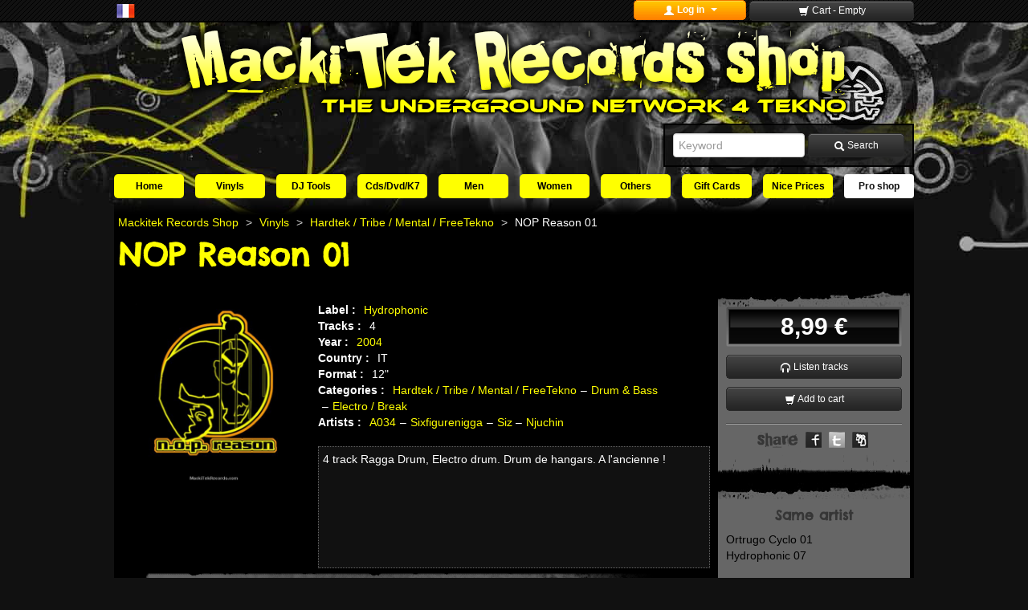

--- FILE ---
content_type: text/html; charset=utf-8
request_url: https://mackitekrecords.com/en/shop/product/15910-nop-reason-01.html
body_size: 8510
content:
<!doctype html>
<html lang="en">
<head>
  <meta charset="utf-8">
  <meta name="viewport" content="width=device-width,initial-scale=1">


  <title>NOP Reason 01 - A034, Sixfigurenigga, Siz, Njuchin - MackiTek Records Shop - The Underground Network 4 Tekno </title>
  <meta name="description" content="4 track Ragga Drum, Electro drum. Drum de hangars. A l&#039;ancienne !" />
  <meta name="keywords" content="" />


  <meta property="og:title" content="NOP Reason 01 - A034, Sixfigurenigga, Siz, Njuchin - MackiTek Records Shop - The Underground Network 4 Tekno " />
  <meta property="og:description" content="4 track Ragga Drum, Electro drum. Drum de hangars. A l&#039;ancienne !" />
  <meta property="og:url" content="https://mackitekrecords.com/en/shop/product/15910-nop-reason-01.html" />
  <meta property="og:type" content="website" />
  <meta property="og:image" content="https://mackitekrecords.com/p/o_a_5e4d6379ca4ce_800.webp" />
  <meta property="og:locale" content="en" />
  <meta property="og:site_name" content="MackiTek Records" />

  <meta name="twitter:title" content="NOP Reason 01 - A034, Sixfigurenigga, Siz, Njuchin - MackiTek Records Shop - The Underground Network 4 Tekno ">
  <meta name="twitter:description" content="4 track Ragga Drum, Electro drum. Drum de hangars. A l&#039;ancienne !">
  <meta name="twitter:card" content="summary_large_image">
  <meta name="twitter:site" content="@MackiTekRecords">
  <meta name="twitter:creator" content="@MackiTekRecords">
  <meta name="twitter:image" content="https://mackitekrecords.com/p/o_a_5e4d6379ca4ce_800.webp"> 

  <meta name="google-site-verification" content="m3nQuuYKd_GHIvJFusRhQd3eEkDGslhflel2WZoceSY" />
  
<meta name="robots" content="max-snippet:50, max-image-preview:large" />

  <link rel="canonical" href="https://mackitekrecords.com/en/shop/product/15910-nop-reason-01.html" />
  <link rel="alternate" href="https://mackitekrecords.com/fr/shop/product/15910-nop-reason-01.html" hreflang="fr" />
  <link rel="alternate" href="https://mackitekrecords.com/en/shop/product/15910-nop-reason-01.html" hreflang="en" />

  <link rel="Shortcut Icon" href="/favicon.ico" type="image/x-icon" />

  <link rel="stylesheet" href="https://mackitekrecords.com/assets/css/macki_public.min.css" media="screen" />
  <link rel="stylesheet" href="https://mackitekrecords.com/assets/mp3player/css/simplemodal.css" media="screen" />
  <link rel="stylesheet" href="https://mackitekrecords.com/assets/mp3player/css/jplayer.mackitek.css" media="screen" />
  <!--[if IE]> <link rel="stylesheet" href="https://mackitekrecords.com/assets/css/ie.css" type="text/css" /> <![endif]-->
  <!--[if lt IE 7 ]> <link rel="stylesheet" href="https://mackitekrecords.com/assets/css/ie.css" type="text/css" /> <![endif]-->
  <!--[if IE 7]> <link rel="stylesheet" href="https://mackitekrecords.com/assets/css/ie.css" type="text/css" /> <![endif]-->
  <!--[if IE 8]> <link rel="stylesheet" href="https://mackitekrecords.com/assets/css/ie.css" type="text/css" /> <![endif]-->
  <!--[if IE 9 ]> <link rel="stylesheet" href="https://mackitekrecords.com/assets/css/ie.css" type="text/css" /> <![endif]-->
  <!--[if (gt IE 9)]><!--><link rel="stylesheet" href="https://mackitekrecords.com/assets/css/ie.css" type="text/css" /><!--<![endif]-->

  
<style>

  .pictures .big {
   margin-bottom:10px;
   display:block;
 }

 .pictures .small {
   display:block; 
   margin-left:10px;
   float:left;
 }

 .pictures .second {
   margin-left:0px;
 }

 .star {
   background:url('https://mackitekrecords.com/assets/images/comment_rate.png');
  display:inline-block;
  width:30px;
  height:30px;
  margin-right: 4px;
}

.star_mini {
  width:22px;
  height:22px;
}

.star_on,
.star_off,
.star_mini.star_off {
  background-size: 60px 30px;
}
.star_mini.star_on{
  background-size: 50px 23px;
}

.star_on {
  background-position:-30px 0;  
}

.star_off {
  background-position:0 0;
}

.star_mini.star_on {
  background-position:-27px 0;  
}

.star_mini.star_off {
  background-position:0 0;
}

</style>


  <link rel="preload" fetchpriority="high" as="image" href="/assets/images/header_public.webp" type="image/webp">
  <link rel="preload" fetchpriority="high" as="image" href="/assets/images/header_public.jpg" type="image/jpeg">
  <link rel="preload" fetchpriority="high" as="image" href="/assets/images/logo_public.png" type="image/png" media="(min-width: 451px)" >
  <link rel="preload" fetchpriority="high" as="image" href="/assets/images/logo_public_mobile.png" type="image/png" media="(max-width: 450px)">

  <script type="application/ld+json">
  {
    "@context": "https://schema.org",
    "@type": "Shop",
    "image": [
      "https://mackitekrecords.com/assets/images/mackitek_facebook.webp"
     ],
    "address": {
      "@type": "PostalAddress",
      "addressLocality": "Bourriot Bergonce",
      "addressRegion": "NA",
      "postalCode": "40120",
      "streetAddress": "1070, Route de Saint Gor",
      "addressCountry": "FR"
    },
    "name": "MackiTek Records",
    "openingHoursSpecification": [
      {
        "@type": "OpeningHoursSpecification",
        "dayOfWeek": [
          "Monday",
          "Tuesday",
          "Wednesday",
          "Thursday",
          "Friday"
        ],
        "opens": "11:00",
        "closes": "19:00"
      }
    ],
    "priceRange": "$$",
    "telephone": "+33652102801",
    "url": "https://mackitekrecords.com"
  }
  </script>
</head>
<body class="public" id="body">

  <div id="wrapper">
    <div class="skip-links">
      <ul class="container_12" id="evitement">
        <li><a href="/fr/shop/product/15910-nop-reason-01.html#nav">Aller au menu</a></li>
        <li><a href="/fr/shop/product/15910-nop-reason-01.html#container">Aller au contenu</a></li>
        <li><a href="/fr/shop/product/15910-nop-reason-01.html#search" rel="search">Aller à la recherche</a></li>
      </ul>
    </div>

    <div id="topbar" class="navbar-fixed-top"><div class="container_12"><a href="#body" class="nav-button-open" aria-label="ouvrir le menu"></a><div class="pull-left lang"><a href="https://mackitekrecords.com/fr/shop/product/15910-nop-reason-01.html" title="Mackitek en français"><img src="https://mackitekrecords.com/assets/images/fr.png" alt="Français" width="23" height="18"/></a></div><div class="pull-right"><div class="btn-group"><a class="button button-loggedout dropdown-toggle" data-toggle="dropdown" href="#"><i class="icon-user icon-white"></i><span class="text"> Log in <span class="caret"></span></span></a><ul class="dropdown dropdown-menu pull-right"><li><form action="https://mackitekrecords.com/en/auth/login" class="form-inline" method="post" accept-charset="utf-8"><input type="hidden" name="login_user" value="1" /><label for="top_login_identity" class="sr-only">Username / Nickname / email</label><input type="text" name="login_identity" id="top_login_identity" class="input-medium" placeholder="Username / Nickname / email" />&nbsp;<label for="top_login_password" class="sr-only">Password</label><div class="password-eye"><input type="password" name="login_password" id="top_login_password" class="input-small" placeholder="Password" /><button><i class="icon-eye-open" class="password-icon"></i><i class="icon-eye-close"></i></button></div>&nbsp;<button type="submit" class="btn"><i class="icon-ok-sign"></i> Log in</button></form></li><li><a href="https://mackitekrecords.com/en/auth/forgotten_password" class="pull-right">Lost password ?</a><a href="https://mackitekrecords.com/en/auth/register" class="important">Create an account</a></li></ul></div><span class="text">&nbsp;</span><a href="https://mackitekrecords.com/en/cart" class="button button-cart"><i class='icon-shopping-cart icon-white'></i> <span id='cart'><span class='mobile_hidden'>Cart</span></span></a></div></div></div><header><div id="header"><div class="container_12"><div style="text-align:center;"><a href="https://mackitekrecords.com/en" class="logo" title="Mackitek Records Shop - underground vinyls dealer and clothes"><img src="https://mackitekrecords.com/assets/images/logo_public.png" alt="Mackitek Records Shop" width="940" height="127" loading="lazy"/></a><a href="https://mackitekrecords.com/en" class="logo logo_mobile" title="Mackitek Records Shop - underground vinyls dealer and clothes"><img src="https://mackitekrecords.com/assets/images/logo_public_mobile.png" alt="Mackitek Records Shop" width="485" height="188" loading="lazy"/></a></div><div id="newsletter" class="pull-left"></div><div id="search" class="pull-right"><form action="https://mackitekrecords.com/en/catalog/search" method="get" class="form-inline"><label for="top_keyword" class="sr-only">Keyword</label><input type="text" name="keyword" id="top_keyword" class="input-medium" placeholder="Keyword" />&nbsp;<button type="submit" class="button button-search"><i class="icon-white icon-search"></i> Search</button></form></div></div></div><nav id="nav" class="container_12"><a href="#body" class="nav-button-open" aria-label="ouvrir le menu">Menu</a><a href="#" class="nav-button-close" aria-label="fermer le menu"></a><ul><li class="item-home"><a href="https://mackitekrecords.com/en/home/index">Home</a></li><li class="item-4"><a href="https://mackitekrecords.com/en/shop/category/4-Vinyls.html">Vinyls</a><ul class="subnavlist"><li><a href="https://mackitekrecords.com/en/shop/category/4-Vinyls.html">All products in : Vinyls<span class='product_count product_count_all'></span></a></li><li><a href="https://mackitekrecords.com/en/shop/category/46-MackiTek-3672-Tribe-Du-Sud-Babylon.html">MackiTek / 3672 / Tribe Du Sud / Babylon<span class='product_count'>154</span></a></li><li><a href="https://mackitekrecords.com/en/shop/category/38-Hardtek-Tribe-Mental-FreeTekno.html">Hardtek / Tribe / Mental / FreeTekno<span class='product_count'>1324</span></a></li><li><a href="https://mackitekrecords.com/en/shop/category/51-tribecore-hardfloor.html">Tribecore / Hardfloor<span class='product_count'>81</span></a></li><li><a href="https://mackitekrecords.com/en/shop/category/48-techno-hardtechno.html">Techno / Hardtechno<span class='product_count'>1374</span></a></li><li><a href="https://mackitekrecords.com/en/shop/category/50-hardcore-speedcore.html">Hardcore / Speedcore<span class='product_count'>519</span></a></li><li><a href="https://mackitekrecords.com/en/shop/category/49-Acid-Techno-Acid-Core.html">Acid Techno / Acid Core<span class='product_count'>476</span></a></li><li><a href="https://mackitekrecords.com/en/shop/category/56-bass-dubstep-grime.html">Bass / Dubstep / Grime<span class='product_count'>140</span></a></li><li><a href="https://mackitekrecords.com/en/shop/category/54-dub-ragga-jungle.html">Dub / Ragga / Jungle<span class='product_count'>141</span></a></li><li><a href="https://mackitekrecords.com/en/shop/category/52-electro-break.html">Electro / Break<span class='product_count'>85</span></a></li><li><a href="https://mackitekrecords.com/en/shop/category/55-drum-bass.html">Drum &amp; Bass<span class='product_count'>185</span></a></li><li><a href="https://mackitekrecords.com/en/shop/category/53-electro-techno-minimal.html">Electro Techno / Minimal<span class='product_count'>106</span></a></li><li><a href="https://mackitekrecords.com/en/shop/category/57-breakcore-unformated-break.html">Breakcore / Unformated Break<span class='product_count'>82</span></a></li><li><a href="https://mackitekrecords.com/en/shop/category/58-hip-hop-turntablism.html">Hip Hop / Turntablism<span class='product_count'>21</span></a></li><li><a href="https://mackitekrecords.com/en/shop/category/63-collectors-second-hand.html">Collectors &amp; Second Hand<span class='product_count'>39</span></a></li><li><a href="https://mackitekrecords.com/en/shop/category/106-white-label-test-presse.html">White Label / Test Presse<span class='product_count'>10</span></a></li><li><a href="https://mackitekrecords.com/en/shop/category/59-industrial-noise.html">Industrial / Noise<span class='product_count'>15</span></a></li><li><a href="https://mackitekrecords.com/en/shop/category/61-others-xp.html">Others / Xp / ...<span class='product_count'>10</span></a></li><li><a href="https://mackitekrecords.com/en/shop/category/111-picture-disk.html">Picture Disk<span class='product_count'>5</span></a></li><li><a href="https://mackitekrecords.com/en/shop/category/120-MackiTek-Records-Pre-orders-Incoming.html">MackiTek Records Pre-orders Incoming<span class='product_count'>3</span></a></li></ul></li><li class="item-97"><a href="https://mackitekrecords.com/en/shop/category/97-dj-tools.html">DJ Tools</a><ul class="subnavlist"><li><a href="https://mackitekrecords.com/en/shop/category/97-dj-tools.html">All products in : DJ Tools<span class='product_count product_count_all'></span></a></li><li><a href="https://mackitekrecords.com/en/shop/category/99-Color-Slipmats.html">Color Slipmats<span class='product_count'>34</span></a></li><li><a href="https://mackitekrecords.com/en/shop/category/119-Black-White-Slipmats.html">Black &amp; White Slipmats<span class='product_count'>47</span></a></li><li><a href="https://mackitekrecords.com/en/shop/category/101-Vinyls-Sleeves-Cleaner.html">Vinyls Sleeves / Cleaner<span class='product_count'>13</span></a></li><li><a href="https://mackitekrecords.com/en/shop/category/100-Cartridges-Stylus-Headphones.html">Cartridges / Stylus / Headphones<span class='product_count'>1</span></a></li><li><a href="https://mackitekrecords.com/en/shop/category/122-Audio-cables.html">Audio cables<span class='product_count'>10</span></a></li></ul></li><li class="item-8"><a href="https://mackitekrecords.com/en/shop/category/8-cdsdvdk7.html">Cds/Dvd/K7</a><ul class="subnavlist"><li><a href="https://mackitekrecords.com/en/shop/category/8-cdsdvdk7.html">All products in : Cds/Dvd/K7<span class='product_count product_count_all'></span></a></li><li><a href="https://mackitekrecords.com/en/shop/category/123-USB-Flashdrive-8Go-Keja-vs-Kan10.html">USB Flashdrive 8Go Keja vs Kan10<span class='product_count'>1</span></a></li><li><a href="https://mackitekrecords.com/en/shop/category/76-mackitek-records-cds.html">MackiTek Records - CDs<span class='product_count'>12</span></a></li><li><a href="https://mackitekrecords.com/en/shop/category/77-mental-hardtek-tribe.html">Mental / Hardtek / Tribe<span class='product_count'>6</span></a></li><li><a href="https://mackitekrecords.com/en/shop/category/78-hardtek-tribe-tribecore.html">Hardtek / Tribe / Tribecore<span class='product_count'>7</span></a></li><li><a href="https://mackitekrecords.com/en/shop/category/79-hardcore-speedcore.html">Hardcore / Speedcore<span class='product_count'>2</span></a></li><li><a href="https://mackitekrecords.com/en/shop/category/104-electro-breaks.html">Electro / Breaks<span class='product_count'>2</span></a></li><li><a href="https://mackitekrecords.com/en/shop/category/87-hip-hop-turntablism.html">Hip Hop / Turntablism<span class='product_count'>1</span></a></li><li><a href="https://mackitekrecords.com/en/shop/category/88-autre-xp.html">Autre / Xp / ...<span class='product_count'>2</span></a></li></ul></li><li class="item-12"><a href="https://mackitekrecords.com/en/shop/category/12-men.html">Men</a><ul class="subnavlist"><li><a href="https://mackitekrecords.com/en/shop/category/12-men.html">All products in : Men<span class='product_count product_count_all'></span></a></li><li><a href="https://mackitekrecords.com/en/shop/category/65-hoodies-sweater.html">Hoodies / sweater<span class='product_count'>357</span></a></li><li><a href="https://mackitekrecords.com/en/shop/category/66-Zip-Jackets-Windbreaker.html">Zip Jackets / Windbreaker<span class='product_count'>61</span></a></li><li><a href="https://mackitekrecords.com/en/shop/category/67-trousers-baggy.html">Trousers / Baggy<span class='product_count'>63</span></a></li><li><a href="https://mackitekrecords.com/en/shop/category/68-34pants-shorts.html">3/4pants / Shorts<span class='product_count'>71</span></a></li><li><a href="https://mackitekrecords.com/en/shop/category/69-caps-beanies.html">Caps / Beanies<span class='product_count'>28</span></a></li><li><a href="https://mackitekrecords.com/en/shop/category/121-Fat-Shoes-Globe-DVS-Etnies.html">Fat Shoes Globe DVS Etnies<span class='product_count'>92</span></a></li><li><a href="https://mackitekrecords.com/en/shop/category/64-T-Shirts.html">T-Shirts<span class='product_count'>501</span></a></li></ul></li><li class="item-16"><a href="https://mackitekrecords.com/en/shop/category/16-women.html">Women</a><ul class="subnavlist"><li><a href="https://mackitekrecords.com/en/shop/category/16-women.html">All products in : Women<span class='product_count product_count_all'></span></a></li><li><a href="https://mackitekrecords.com/en/shop/category/103-tanks-t-shirts-halter-top.html">Tanks / T-Shirts / Halter top<span class='product_count'>153</span></a></li><li><a href="https://mackitekrecords.com/en/shop/category/72-pullovers-hoodies.html">Pullovers / Hoodies<span class='product_count'>168</span></a></li><li><a href="https://mackitekrecords.com/en/shop/category/71-dress-skirts.html">Dress / Skirts<span class='product_count'>66</span></a></li><li><a href="https://mackitekrecords.com/en/shop/category/73-jackets-coats.html">Jackets / Coats<span class='product_count'>116</span></a></li><li><a href="https://mackitekrecords.com/en/shop/category/74-pants-sarouels-leggings.html">Pants / Sarouels / Leggings<span class='product_count'>2</span></a></li><li><a href="https://mackitekrecords.com/en/shop/category/75-accessories.html">Accessories<span class='product_count'>14</span></a></li></ul></li><li class="item-20"><a href="https://mackitekrecords.com/en/shop/category/20-others.html">Others</a><ul class="subnavlist"><li><a href="https://mackitekrecords.com/en/shop/category/20-others.html">All products in : Others<span class='product_count product_count_all'></span></a></li><li><a href="https://mackitekrecords.com/en/shop/category/89-Hangings-Flags.html">Hangings / Flags<span class='product_count'>136</span></a></li><li><a href="https://mackitekrecords.com/en/shop/category/116-hangings-fluo-uv.html">Hangings &gt; Fluo UV<span class='product_count'>15</span></a></li><li><a href="https://mackitekrecords.com/en/shop/category/90-bags-backpacks.html">Bags / Backpacks<span class='product_count'>6</span></a></li><li><a href="https://mackitekrecords.com/en/shop/category/98-diverse-poppers.html">Diverse ... / Poppers<span class='product_count'>11</span></a></li><li><a href="https://mackitekrecords.com/en/shop/category/109-printed-tarpaulins.html">Printed Tarpaulins<span class='product_count'>4</span></a></li><li><a href="https://mackitekrecords.com/en/shop/category/96-lighters-ashtrays-sheet-rolling.html">Lighters  / Ashtrays / Sheet Rolling<span class='product_count'>44</span></a></li><li><a href="https://mackitekrecords.com/en/shop/category/113-Smokerz-Grinder-Bang-Pipe.html">Smokerz // Grinder / Bang / Pipe<span class='product_count'>32</span></a></li><li><a href="https://mackitekrecords.com/en/shop/category/91-Incenses.html">Incenses<span class='product_count'>18</span></a></li><li><a href="https://mackitekrecords.com/en/shop/category/92-tobacco-pouch.html">Tobacco Pouch<span class='product_count'>2</span></a></li><li><a href="https://mackitekrecords.com/en/shop/category/93-scales.html">Scales<span class='product_count'>10</span></a></li><li><a href="https://mackitekrecords.com/en/shop/category/95-bracelet-necklace.html">Bracelet / Necklace<span class='product_count'>12</span></a></li><li><a href="https://mackitekrecords.com/en/shop/category/117-earring.html">Earring<span class='product_count'>16</span></a></li><li><a href="https://mackitekrecords.com/en/shop/category/118-stones.html">Stones ...<span class='product_count'>1</span></a></li></ul></li><li class="item-124"><a href="https://mackitekrecords.com/en/shop/category/124-Gift-Card.html">Gift Cards</a></li><li class="item-promos"><a href="/en/shop/promos.html">Nice Prices</a></li><li class="item-pro"><a href="https://pro.mackitekrecords.com">Pro shop</a></li></ul>


</nav></header>


    <div id="gradient_top" class="container_12"></div>

    <div id="container" class="container_12">

            
      <nav data-depth="4" id="breadcrumb" class="breadcrumb grid_12">
        <ol itemscope="" itemtype="http://schema.org/BreadcrumbList" class="breadcrumb">
                                    <li itemprop="itemListElement" itemscope="" itemtype="https://schema.org/ListItem">
                <a itemprop="item" href="https://mackitekrecords.com/en"><span itemprop="name">Mackitek Records Shop</span></a>
                <span class="divider">&gt;</span>
                <meta itemprop="position" content="1">
              </li>
                                                            <li itemprop="itemListElement" itemscope="" itemtype="https://schema.org/ListItem">
                <a itemprop="item" href="https://mackitekrecords.com/en/shop/category/4-Vinyls.html"><span itemprop="name">Vinyls</span></a>
                <span class="divider">&gt;</span>
                <meta itemprop="position" content="2">
              </li>
                                                            <li itemprop="itemListElement" itemscope="" itemtype="https://schema.org/ListItem">
                <a itemprop="item" href="https://mackitekrecords.com/en/shop/category/38-Hardtek-Tribe-Mental-FreeTekno.html"><span itemprop="name">Hardtek / Tribe / Mental / FreeTekno</span></a>
                <span class="divider">&gt;</span>
                <meta itemprop="position" content="3">
              </li>
                                                            <li itemprop="itemListElement" itemscope="" itemtype="https://schema.org/ListItem" class="active">
                <span itemprop="name">NOP Reason 01</span>
                <meta itemprop="position" content="4">
              </li>
                                          </ol>
      </nav>

      
        


<div class="product "  itemscope itemtype="http://schema.org/Product">

  <link itemprop="url" href="https://mackitekrecords.com/en/shop/product/15910-nop-reason-01.html" />
  <meta itemprop="itemCondition" content="https://schema.org/NewCondition" />
  <meta itemprop="sku" content="15910" />
  <meta itemprop="description" content="NOP Reason 01 : 4 track Ragga Drum, Electro drum. Drum de hangars. A l&#039;ancienne ! - A034 - Sixfigurenigga - Siz - Njuchin" />
      <meta itemprop="releaseDate" content="2004" />
        <meta itemprop="brand" content="Hydrophonic" />
     
          <meta itemprop="image" content="https://mackitekrecords.com/p/o_a_5e4d6379ca4ce_1600.webp">
      

  <div class="grid_12">
    <h1 itemprop="name">NOP Reason 01</h1>
  </div>

  <div class="grid_9">

    <div class="grid_3 alpha" id="image">
      <div class="pictures">
         
                      <a href="https://mackitekrecords.com/p/o_a_5e4d6379ca4ce_1600.webp" rel="gallery" class="fancy big"><img src="https://mackitekrecords.com/p/m_a_5e4d6379ca4ce_500.webp" alt="NOP Reason 01" class="img-rounded" itemprop="image" width="500" height="500" /></a>
                  
        <div class="pictures" id="miniatures">
                                        </div>
      </div>
    </div>

    <div class="grid_6 omega" id="infos">
      <dl>
                  <dt>Label&nbsp;: </dt> <dd><a href="https://mackitekrecords.com/en/shop/label/564-hydrophonic.html">Hydrophonic</a></dd>
          <dt>Tracks&nbsp;: </dt> <dd>4</dd>
          <dt>Year&nbsp;: </dt> <dd><a href="https://mackitekrecords.com/en/shop/year/2004.html">2004</a></dd>
          <dt>Country&nbsp;: </dt> <dd>IT</dd>
          <dt>Format&nbsp;: </dt> <dd>12&quot;</dd>
        
        <dt>Categories&nbsp;: </dt>
                  <dd><a href="https://mackitekrecords.com/en/shop/category/38-Hardtek-Tribe-Mental-FreeTekno.html">Hardtek / Tribe / Mental / FreeTekno</a></dd>
                  <dd><a href="https://mackitekrecords.com/en/shop/category/55-drum-bass.html">Drum &amp; Bass</a></dd>
                  <dd><a href="https://mackitekrecords.com/en/shop/category/52-electro-break.html">Electro / Break</a></dd>
        
                  <dt>Artists&nbsp;: </dt>
                      <dd><a href="https://mackitekrecords.com/en/shop/artist/3017-a034.html">A034</a></dd>
                      <dd><a href="https://mackitekrecords.com/en/shop/artist/10402-sixfigurenigga.html">Sixfigurenigga</a></dd>
                      <dd><a href="https://mackitekrecords.com/en/shop/artist/10403-siz.html">Siz</a></dd>
                      <dd><a href="https://mackitekrecords.com/en/shop/artist/10404-njuchin.html">Njuchin</a></dd>
                  
              </dl>

      <div class="description">4 track Ragga Drum, Electro drum. Drum de hangars. A l&#039;ancienne !</div>

    </div>

    <div class="clear"></div>

    
    <div class="acheter">
      <div class="price">8,99 &euro;</div>

                              
      
              <a href="https://mackitekrecords.com/en/#" data-product='17884' product-cid='15910' class='button button-product playerAdd'><i class='icon-white icon-headphones'></i> Listen tracks</a>
      
              <a href="https://mackitekrecords.com/en/cart/add/15910" class='button button-product cartAdd'><i class='icon-white icon-shopping-cart'></i> Add to cart</a>
          </div>

    <img src="https://mackitekrecords.com/assets/images/comment_separator.png" alt="" width="700" height="26"/>

    <h2 id="caroussel_titre">In the same category</h2>
    <div class="same_category caroussel" id="caroussel">
      <div class="grid_1 alpha caroussel_left"><a href="#">&nbsp;</a></div>
      
<div class="grid_2 alpha ">
    <div class="miniProduct">
        <a href="/en/shop/product/19086-Audio-Illusion-Recordings-20.html"><img src="https://mackitekrecords.com/p/m_a_697214a845a95_200.webp" alt="Audio Illusion Recordings 20" class="img-rounded" width="200" height="200" /></a><br />
        <a href="/en/shop/product/19086-Audio-Illusion-Recordings-20.html" class="name">Audio Illusion Recordings 20</a><br />
    </div>
</div>


<div class="grid_2  ">
    <div class="miniProduct">
        <a href="/en/shop/product/18877-Okupe-23-Part-2.html"><img src="https://mackitekrecords.com/p/m_a_68d3977cbbd2c_200.webp" alt="Okupe 23 Part 2" class="img-rounded" width="200" height="200" /></a><br />
        <a href="/en/shop/product/18877-Okupe-23-Part-2.html" class="name">Okupe 23 Part 2</a><br />
    </div>
</div>


<div class="grid_2  ">
    <div class="miniProduct">
        <a href="/en/shop/product/18161-Okupe-16-Black-RP.html"><img src="https://mackitekrecords.com/p/m_a_659eec200b5db_200.webp" alt="Okupe 16 Black RP" class="img-rounded" width="200" height="200" /></a><br />
        <a href="/en/shop/product/18161-Okupe-16-Black-RP.html" class="name">Okupe 16 Black RP</a><br />
    </div>
</div>


<div class="grid_2  omega">
    <div class="miniProduct">
        <a href="/en/shop/product/16055-Okupe-15-RP.html"><img src="https://mackitekrecords.com/p/m_a_5eac10427c9ed_200.webp" alt="Okupe 15 RP" class="img-rounded" width="200" height="200" /></a><br />
        <a href="/en/shop/product/16055-Okupe-15-RP.html" class="name">Okupe 15 RP</a><br />
    </div>
</div>


      <div class="grid_1 omega caroussel_right"><a href="#">&nbsp;</a></div>
      <div class="clear"></div>
    </div>

    <div class="clear"></div>

    <img src="https://mackitekrecords.com/assets/images/comment_separator.png" alt="" width="700" height="26"/>

    <h2 id="comments_titre">Comments</h2>
    
        
    
  </div>

  <div class="grid_3">
   <div class="infos">
    <div class="info_top"></div>
    <div class="info_body" itemprop="offers" itemscope itemtype="https://schema.org/Offer">
      <link itemprop="url" href="https://mackitekrecords.com/en/shop/product/15910-nop-reason-01.html" />
      <link itemprop="itemCondition" href="https://schema.org/NewCondition"/>
      <link itemprop="availability" href="https://schema.org/InStock"/>
      <meta itemprop="priceCurrency" content="EUR" />
      <meta itemprop="price" content="8.99" />
      <div class="price">8,99 &euro;</div>

                         
     
           <a href="https://mackitekrecords.com/en/#" data-product='17884' product-cid='15910' class='button button-product playerAdd'><i class='icon-white icon-headphones'></i> Listen tracks</a>
     
           <a href="https://mackitekrecords.com/en/cart/add/15910" class='button button-product cartAdd'><i class='icon-white icon-shopping-cart'></i> Add to cart</a>
     
     <img src="https://mackitekrecords.com/assets/images/fiche_produit_separator.png" alt=""/>

     <ul class="unstyled social">
      <li><img src="https://mackitekrecords.com/assets/images/fiche_produit_share_en.png" alt="Partager la page" width="71" height="20"/></li>
      <li><a href="#" onclick="window.open('https://www.facebook.com/sharer/sharer.php?u='+encodeURIComponent(location.href),'facebooksharedialog','width=626,height=436');return false;" title="Partager sur facebook"><img src="https://mackitekrecords.com/assets/images/social_fb.png" alt="Icône Facebook" width="20" height="20"/></a></li>
      <li><a href="#" onclick="window.open('http://twitter.com/share?text=NOP+Reason+01+-+A034%2C+Sixfigurenigga%2C+Siz%2C+Njuchin+-+MackiTek+Records+Shop+-+The+Underground+Network+4+Tekno+&url=https://mackitekrecords.com/en/shop/product/15910-nop-reason-01.html','twittersharedialog','width=626,height=436');return false;" title="Partager sur twitter"><img src="https://mackitekrecords.com/assets/images/social_twitter.png" alt="Icône Twitter" width="20" height="20"/></a></li>
      <li><a href="#" onclick="window.open('https://myspace.com/post?u='+encodeURIComponent(location.href),'myspacesharedialog','width=626,height=436');return false;" title="Partager sur MySpace"><img src="https://mackitekrecords.com/assets/images/social_myspace.png" alt="Icône MySpace" width="20" height="20"/></a></li>
    </ul>
  </div>
  <div class="info_bottom"></div>
</div>


      <div class="infos">
      <div class="info_top"></div>
      <div class="info_body">
        <h3>Same artist</h3>

        <div class="overflow">
          <ul class="unstyled">
                          <li><a href="/en/shop/product/16105-ortrugo-cyclo-01.html" class="name">Ortrugo Cyclo 01</a></li>
                          <li><a href="/en/shop/product/8781-hydrophonic-07.html" class="name">Hydrophonic 07</a></li>
                      </ul>
        </div>
      </div>
      <div class="info_bottom"></div>
    </div>
  
      <div class="infos">
      <div class="info_top"></div>
      <div class="info_body">
        <h3>Same label</h3>

        <div class="overflow">
          <ul class="unstyled">
                          <li><a href="/en/shop/product/18853-Hydrophonic-41.html" class="name">Hydrophonic 41</a></li>
                          <li><a href="/en/shop/product/18583-Dont-Panik-07.html" class="name">Dont Panik 07</a></li>
                          <li><a href="/en/shop/product/18324-Hydrophonic-40.html" class="name">Hydrophonic 40</a></li>
                          <li><a href="/en/shop/product/17927-Hydrophonic-39.html" class="name">Hydrophonic 39</a></li>
                          <li><a href="/en/shop/product/17601-Revolt99-02.html" class="name">Revolt99 02</a></li>
                          <li><a href="/en/shop/product/17567-Hydrophonic-38.html" class="name">Hydrophonic 38</a></li>
                          <li><a href="/en/shop/product/16640-hydrophonic-2021.html" class="name">Hydrophonic 2021</a></li>
                          <li><a href="/en/shop/product/16164-hydrophonic-36.html" class="name">Hydrophonic 36</a></li>
                          <li><a href="/en/shop/product/2885-hydrophonic-05.html" class="name">Hydrophonic 05</a></li>
                          <li><a href="/en/shop/product/10159-hydrophonic-13.html" class="name">Hydrophonic 13</a></li>
                          <li><a href="/en/shop/product/10158-hydrophonic-12.html" class="name">Hydrophonic 12</a></li>
                          <li><a href="/en/shop/product/10157-hydrophonic-11.html" class="name">Hydrophonic 11</a></li>
                          <li><a href="/en/shop/product/8781-hydrophonic-07.html" class="name">Hydrophonic 07</a></li>
                          <li><a href="/en/shop/product/2892-hydrophonic-10.html" class="name">Hydrophonic 10</a></li>
                      </ul>
        </div>
      </div>
      <div class="info_bottom"></div>
    </div>
  

</div>

</div>

  <div id="jplayer-modal-content" style="display:none;">
    <div class="jplayer-left">
      <div id="mackitekdj_hype_container" style="position:relative;overflow:hidden;width:300px;height:225px;-webkit-tap-highlight-color: rgba(0,0,0,0);"></div>
      <div class="jp-current-time"></div>
      <div class="jp-progress">
        <div class="jp-seek-bar">
          <div class="jp-play-bar"></div>
        </div>
      </div>
      <div class="jp-duration"></div>
    </div>
    <div class="jplayer-right">
      <div id="jquery_jplayer_1" class="jp-jplayer"></div>
      <div id="jp_container_1" class="jp-audio">
        <div class="jp-type-playlist">
          <div class="jp-gui jp-interface">
            <ul class="jp-controls">
              <li><a href="javascript:;" class="jp-play" tabindex="1"></a></li>
              <li><a href="javascript:;" class="jp-pause" tabindex="1"></a></li>
              <li><a href="javascript:;" class="jp-cart" product-cid="" tabindex="1"></a></li>
            </ul>
            <div><a href="javascript:;" class="jp-mute" tabindex="1" title="mute"></a></div>
            <div><a href="javascript:;" class="jp-unmute" tabindex="1" title="unmute"></a></div>
            <div class="jp-volume-bar">
              <div class="jp-volume-bar-value"></div>
            </div>
            <a href="javascript:;" class="jp-volume-max" tabindex="1" title="max volume"></a>
          </div>
          <div class="jp-no-solution">
            <a href="http://get.adobe.com/flashplayer/">Flash player update required</a>.
          </div>
        </div>
      </div>
    </div>
    <div class="jp-playlist">
      <ul>
        <li></li>
      </ul>
    </div>
  </div>

  <div id="myMp3Modal" class="simplemodal-container modal hide fade" tabindex="-1" role="dialog" aria-labelledby="myModalLabel" aria-hidden="true" style="display:none;width: 500px;">
    <a class="modalCloseImg simplemodal-close close" title="Close" data-dismiss="modal" aria-hidden="true" style="background: url(/assets/mp3player/img/x.png) no-repeat;width: 28px;height: 28px;display: inline;z-index: 3200;position: absolute;top: -15px;right: -16px;cursor: pointer;opacity:1;"></a>
    <div class="modal-body" style="color: #bbb;background-image: url(/assets/mp3player/img/jplayer.mackitek.bg.webp);background-repeat: repeat;border: 4px solid #444;padding: 4px;max-height:none;"></div>
  </div>



      <div class="clear"></div>
    </div>

    <div id="gradient_bottom" class="container_12"></div>

    <footer id="footer"><div class="container_12"><div class="grid_12"><div class="pull-right" style="padding:12px;color: #333333;">by &lt;joky /&gt;</div><ul class="footer_first footer_nav"><li>MackiTek Records &copy; 2007-2026</li></ul></div><div class="clear"></div><div class="grid_4"><nav><ul class="footer_nav"><li><a href="https://mackitekrecords.com/en/home/who">Who are we ?</a></li><li><a href="https://mackitekrecords.com/en/home/contact">Contact</a></li><li><a href="https://mackitekrecords.com/en/home/fidelity">Fidelity program</a></li><li><a href="https://mackitekrecords.com/en/home/cgu">General terms of use</a></li></ul></nav></div><div class="grid_4"><nav><ul class="footer_nav"><li><a href="https://mackitekrecords.com/en/home/cgv">General terms of sale</a></li><li><a href="https://mackitekrecords.com/en/home/order">How to order ?</a></li><li><a href="https://mackitekrecords.com/en/home/shipping">Shipping costs</a></li><li><a href="https://mackitekrecords.com/en/home/sav">SAV : exchange and refund</a></li></ul></nav></div><div class="grid_4"><ul class="footer_nav"><li><a href="#">Pro shop</a></li><li><a href="https://www.facebook.com/mackitek?ref=hl" target="_blank">Follow us on Facebook</a></li></ul></div></div></footer>


    <!-- Modal -->
    <div id="myModal" class="modal hide fade" role="dialog" aria-labelledby="myModalLabel" aria-hidden="true">
      <div class="modal-header">
        <button type="button" class="close" data-dismiss="modal" aria-hidden="true">×</button>
        <h3 id="myModalLabel">Cart</h3>
      </div>
      <div class="modal-body"></div>
      <div class="modal-footer">
        <button class="btn" data-dismiss="modal" aria-hidden="true">Ok</button>
      </div>
    </div>
  </div>

  <script>
    var LANG = 'en';
    var SITE = 'public';
    var SITE_2 = 'public';
  </script>

  <script src="https://mackitekrecords.com/assets/js/macki.min.js"></script>
  <script src="https://mackitekrecords.com/assets/mp3player/mp3player.min.js"></script>

  <!--[if lt IE 8]><script src="https://mackitekrecords.com/assets/js/ie7.js"></script><![endif]-->      
  <!--[if lt IE 7]><script src="iehoverfix.js"></script><![endif]-->

  
<script>

  var page = 0;
  var to;

  function next() {
   page += 4;
   get();
   return false;
 }

 function prev() {
   page -= 4;
   if(page < 0)
   {
    page = 0;
    return false;
  }
  get();

  return false;
}

function get() {
  clearTimeout(to);
  
  $.get('/en/catalog/caroussel/15910/'+page+'/4/0/1', {}, getSuccess);
}

function getSuccess(response) {
  if(response == '')
  {
    page = 0;
    get();
    
    return;
  }
  
  $('.caroussel .grid_2').fadeOut('fast', function(){
    $('.caroussel .grid_2').remove();
    
    $('.caroussel_left').after(response);   
    $('.caroussel').fadeIn('fast');
  });
  
  to = setTimeout('next()', 8000);
}

var realRate = 0;
var tmpRate = 0;

$(document).on('ready', function(){
  $('.caroussel_left a').on('click', prev);   
  $('.caroussel_right a').on('click', next);  
  
  to = setTimeout('next()', 8000);  
  
  $("a.star").mouseenter(function() {
    tmpRate = $(this).attr('rel');
    updateStars(tmpRate);
  }).mouseleave(function() {
    updateStars(realRate);
  }).click(function(){
    realRate = $(this).attr('rel'); 
    $("#rate").val(realRate); 
    updateSubmit();
    return false;
  });
  
  updateStars(realRate);
  
  $("#loadComments").on('click', loadComments);
  
  $('a.restockAdd').on('click', function(){
    $.get( $(this).attr('href'), {}, function(m){ alert(m) } );
    return false;
  });
  
  $("#comment").bind('keydown', updateSubmit);
  
});

function updateSubmit()
{
  if(realRate == 0)
  {
    $('#save_comment').attr('disabled', 'disabled');
    $('#save_comment').val("Rate the product first.");
  }
  else
  {
    var currentString = $("#comment").val();
    if (currentString.length <= 10 )  {
     $('#save_comment').attr('disabled', 'disabled');
     $('#save_comment').val("At least 10 characters.");
   }
   else
   {
     $('#save_comment').removeAttr('disabled');
     $('#save_comment').val("Send my comment");
   }
 }
}

function updateStars(r)
{
  $("a.star").each(function(){
    rel = $(this).attr('rel');
    if(parseInt(rel) <= r)
    {
      $(this).removeClass('star_off').addClass('star_on');
      //$(this).removeClass('icon-green').addClass('icon-white');
    }
    else
    {
      $(this).removeClass('star_on').addClass('star_off');
      //$(this).removeClass('icon-star').addClass('icon-star-empty');
      //$(this).removeClass('icon-white').addClass('icon-green');
    }
  });
}

var commentLoaded = false;

function loadComments() {
  if(!commentLoaded)
    $.get('/en/catalog/comments/15910', {}, loadCommentsSuccess);
  
  return false;
}

function loadCommentsSuccess(response) {
  commentLoaded = true;
  $('#loadCommentsWrapper').before(response).remove();
}

</script>
  <script>
  if ( /iPad|iPhone|iPod/.test(navigator.userAgent) && !window.MSStream ) { }
  else { // NOT iPhone / iPad
    var script = document.createElement('script');
    script.type = 'text/javascript';
    script.src = '/assets/mp3player/mackitekDJ/mackitekdj_hype_generated_script.js?41179';
    $('body').append(script);
    createMP3Player();
  }
  </script>


  
  <!-- Google tag (gtag.js) -->
  <script async src="https://www.googletagmanager.com/gtag/js?id=G-C15JQLQNC4"></script>
  <script>
    window.dataLayer = window.dataLayer || [];
    function gtag(){dataLayer.push(arguments);}
    gtag('js', new Date());

    gtag('config', 'G-C15JQLQNC4');
  </script>
  
</body>
</html>



--- FILE ---
content_type: text/css
request_url: https://mackitekrecords.com/assets/mp3player/css/jplayer.mackitek.css
body_size: 923
content:
/*
 * Skin for jPlayer Plugin (jQuery JavaScript Library)
 * http://www.jplayer.org
 *
 * Skin Name: JPlayer.Mackitek
 *
 * Copyright (c) 2014 Mackitekrecords.com
 *
 * Author: JC Bordes
 * Skin Version: 1.0 
 */
 
#jquery_jplayer_1,
#jp_poster_0
{
	border-radius:10px;
	-moz-border-radius:10px;
	-webkit-border-radius:10px;
	-webkit-background-clip: padding-box; 
  	-moz-background-clip: padding; 
  	background-clip: padding-box;
  }

div.jplayer-left{
	width:300px;
	display:inline;
	float:left;
	line-height: 10px;
}

div.jplayer-right{
	display:inline;
	float:right;
	width:165px;
}

div.jp-playlist a:focus,
div.jplayer-left a:focus,
div.jplayer-right a:focus
{
	outline:none;
}

div.jp-audio
{
	font-size:1.25em; 
	font-family:Verdana, Arial, sans-serif;
	line-height:1.6;
	color: #fff;
	padding:5px 0px 0px 0px;
}

div.jp-interface {
	width:100%;
}

div.jp-audio .jp-interface {
	height: 80px;
	padding-top:0px;
}

div.jp-audio-stream .jp-interface {
	height: 50px;
	padding-top:30px;
}

/* @group CONTROLS */

div.jp-audio ul.jp-controls
{
	margin:0px;
	padding:13px 0px 2px 21px;
	overflow:hidden;
}

div.jp-interface ul.jp-controls li,
div.jp-interface ul.jp-controls a {
	display:block;
	overflow:visible;
	height: 38px;
	padding: 0;
	margin: 0px;
	float:left;
}


/* @group playlist player controls */

div.jp-type-playlist  .jp-controls li a{
	width: 62px;
}

div.jp-type-playlist  .jp-play {
	background: url("../img/jplayer.mackitek.skin.png") -124px 0px no-repeat;
}

div.jp-type-playlist  .jp-play:hover {
	background: url("../img/jplayer.mackitek.skin.png") 0px -38px no-repeat;
}

div.jp-type-playlist  .jp-pause {
	background: url("../img/jplayer.mackitek.skin.png") -62px -38px no-repeat;
}

div.jp-type-playlist  .jp-pause:hover {
	background: url("../img/jplayer.mackitek.skin.png") -124px -38px no-repeat;
}

div.jp-type-playlist  .jp-cart {
	background: url("../img/jplayer.mackitek.skin.png") 0px 0px no-repeat;
}

div.jp-type-playlist  .jp-cart:hover {
	background: url("../img/jplayer.mackitek.skin.png") -62px 0px no-repeat;
}


/* @end */


/* @group progress bar */

/* The seeking class is added/removed inside jPlayer */
div.jp-seeking-bg {
	background: url("../img/jplayer.mackitek.seeking.gif");
}

.jp-progress {
	width: 219px;
	height: 13px;
	padding: 0 2px 2px 2px;
	margin: 8px 0px 4px 0px;
	overflow:hidden;
}

.jp-seek-bar {
	background: url("../img/jplayer.mackitek.skin.png") 0px -93px repeat-x;
	height: 100%;
	overflow:hidden;
	cursor:pointer;
	width:219px;
}

.jp-play-bar {
	background: url("../img/jplayer.mackitek.skin.png") 0px -80px repeat-x;
	width:0px;
	height: 100%;
	overflow:hidden;
}


/* @end */

/* @group volume controls */
div.jp-interface a.jp-mute,
div.jp-interface a.jp-unmute
{
	float:left;
}

div.jp-interface a.jp-volume-max {
	float:right;
	margin:-20px -5px 0px 0px;
}

div.jp-interface a.jp-mute,
div.jp-interface a.jp-unmute,
div.jp-interface a.jp-volume-max {
	display:block;
	background: url("../img/jplayer.mackitek.skin.png") -90px -126px no-repeat;
	width: 30px;
	height: 30px;
}

div.jp-interface a.jp-mute:hover {
	background: url("../img/jplayer.mackitek.skin.png") -60px -126px no-repeat;
}

div.jp-interface a.jp-unmute {
	background: url("../img/jplayer.mackitek.skin.png") -150px -126px no-repeat;
}

div.jp-interface a.jp-unmute:hover {
	background: url("../img/jplayer.mackitek.skin.png") -120px -126px no-repeat;
}

div.jp-interface a.jp-volume-max {
	background: url("../img/jplayer.mackitek.skin.png") -30px -126px no-repeat;
}

div.jp-interface a.jp-volume-max:hover {
	background: url("../img/jplayer.mackitek.skin.png") 0px -126px no-repeat;
}

.jp-volume-bar {
	background: url("../img/jplayer.mackitek.skin.png") -100px -116px repeat-x;
	width: 100px;
	height: 10px;
	margin: 10px 0px 0px 0px;
	overflow: hidden;
}

.jp-volume-bar:hover {
	cursor:  pointer;
}

.jp-volume-bar-value {
	background: url("../img/jplayer.mackitek.skin.png") 0px -106px repeat-x;
	height: 10px;
}

/* @end */

/* @group current time and duration */

.jp-current-time, .jp-duration {
	font-family:"Courier New", Courier, monospace;
	font-size:11px;
	color: #c8f609;
}

.jp-current-time {
	float: left;
	margin:8px 4px 4px 0px;
}

.jp-duration {
	float: right;
	text-align:right;
	margin-top:-19px;
}

/* @end */

/* @group playlist */

.jp-playlist
{
	width:100%;
	height:133px;
	float : left;
	overflow-y:auto;
	overflow-x:hidden;
	margin-top:10px;
}

.jp-title ul,
.jp-playlist ul {
	list-style-type:none;	
	font-size:13px;
	font-family:Verdana, Arial, sans-serif;
	margin: 0;
	padding: 0;
}

.jp-title li,
.jp-playlist li {
	position: relative;
	padding: 2px 0;
	border-top:1px solid #666;
	border-left:1px solid #666;
	border-bottom:1px solid #111;
	border-right:1px solid #111;
	overflow: hidden;
	background-color: #333;
}

.jp-title li{
	border-bottom:none;
	border-top:none;
	padding:0;
	text-align:center;
}

/* Note that the first-child (IE6) and last-child (IE6/7/8) selectors do not work on IE */

div.jp-playlist li:first-child {
	padding-top:3px;
}

div.jp-playlist li:last-child {
}

div.jp-playlist a {
	color: #ddd;
	text-decoration:none;
	padding: 0px 8px;
	display:block;
	width:100%;
}

div.jp-playlist li.jp-playlist-current {
	background-color: #555;
}

div.jp-playlist li.jp-playlist-current:hover,
div.jp-playlist li:hover {
	background-color: #777;
	border-top:1px solid #999;
	border-left:1px solid #999;
}


/* @end */

div.jp-jplayer {
	background-color: #000000;
}

/* @group NO SOLUTION error feedback */

.jp-no-solution {
	padding:5px;
	font-size:.8em;
	background-color:#333;
/*	border-top:2px solid #554461;
	border-left:2px solid #554461;
	border-right:2px solid #180a1f;
	border-bottom:2px solid #180a1f;*/
	color:#FFF;
	display:none;
}

.jp-no-solution a {
	color:#FFF;
}

.jp-no-solution span {
	font-size:1em;
	display:block;
	text-align:center;
	font-weight:bold;
}
/* @end */


--- FILE ---
content_type: text/css
request_url: https://mackitekrecords.com/assets/css/ie.css
body_size: -361
content:
/* IE */
.home_products_list,
.products_list {
  grid-gap: 0;
}
.home_products_list > *,
.home_products_list > .grid_2,
.home_products_list > .grid_2.alpha,
.home_products_list > .grid_2.omega,
.container_12 .home_products_list > h1 ~ .grid_2,
.products_list > * {
  width: 25% !important;
  margin-left: 0 !important;
  margin-right: 0 !important;
}
@media screen and (max-width:840px) {
  .home_products_list > *,
  .home_products_list > .grid_2,
  .home_products_list > .grid_2.alpha,
  .home_products_list > .grid_2.omega,
  .container_12 .home_products_list > h1 ~ .grid_2,
  .products_list > * {
    width: 33.33% !important;
    margin-left: 0 !important;
    margin-right: 0 !important;
  } 
}
@media screen and (max-width:605px) {
  .home_products_list > *,
  .home_products_list > .grid_2,
  .home_products_list > .grid_2.alpha,
  .home_products_list > .grid_2.omega,
  .container_12 .home_products_list > h1 ~ .grid_2 ,
  .products_list > * {
    width: 50% !important;
    margin-left: 0 !important;
    margin-right: 0 !important;
  }
}
@media screen and (max-width:320px) {
  .home_products_list > *,
  .home_products_list > .grid_2,
  .home_products_list > .grid_2.alpha,
  .home_products_list > .grid_2.omega,
  .container_12 .home_products_list > h1 ~ .grid_2 ,
  .products_list > * {
    width: 100% !important;
    margin-left: 0 !important;
    margin-right: 0 !important;
  }
}
@supports (display: grid) {
  .products_list {
    grid-gap: 10px;
  }
  .home_products_list > *,
  .home_products_list > .grid_2,
  .home_products_list > .grid_2.alpha,
  .home_products_list > .grid_2.omega,
  .container_12 .home_products_list > h1 ~ .grid_2,
  .products_list > * {
    width: 100% !important;
  }
}



--- FILE ---
content_type: application/javascript
request_url: https://mackitekrecords.com/assets/js/macki.min.js
body_size: 50252
content:
/*! jQuery v1.10.1 | (c) 2005, 2013 jQuery Foundation, Inc. | jquery.org/license
//@ sourceMappingURL=jquery-1.10.1.min.map
*/
var __PRODUCT_CID__;function refreshPage(e){updateCart(e.special)}function addedToCart(e){updateCart(e.special)}function updateCart(e){$.ajax({url:"/"+LANG+"/cart/get",data:{special:e},success:updateCartHandler,dataType:"json",cache:!1})}function updateCartHandler(e){""!=e.alert&&($("#myModal").on("hide",(function(){"undefined"==typeof createMP3Player&&self.location.reload()})),$("#myModal .modal-body").html(e.alert),$("#myModal").modal("show")),$("#cart").html(e.cart)}!function(e,t){var n,i,o=typeof t,r=e.location,a=e.document,s=a.documentElement,l=e.jQuery,c=e.$,u={},p=[],f="1.10.1",d=p.concat,h=p.push,g=p.slice,m=p.indexOf,y=u.toString,v=u.hasOwnProperty,b=f.trim,x=function(e,t){return new x.fn.init(e,t,i)},w=/[+-]?(?:\d*\.|)\d+(?:[eE][+-]?\d+|)/.source,C=/\S+/g,T=/^[\s\uFEFF\xA0]+|[\s\uFEFF\xA0]+$/g,k=/^(?:\s*(<[\w\W]+>)[^>]*|#([\w-]*))$/,E=/^<(\w+)\s*\/?>(?:<\/\1>|)$/,$=/^[\],:{}\s]*$/,N=/(?:^|:|,)(?:\s*\[)+/g,S=/\\(?:["\\\/bfnrt]|u[\da-fA-F]{4})/g,A=/"[^"\\\r\n]*"|true|false|null|-?(?:\d+\.|)\d+(?:[eE][+-]?\d+|)/g,j=/^-ms-/,D=/-([\da-z])/gi,L=function(e,t){return t.toUpperCase()},H=function(e){(a.addEventListener||"load"===e.type||"complete"===a.readyState)&&(_(),x.ready())},_=function(){a.addEventListener?(a.removeEventListener("DOMContentLoaded",H,!1),e.removeEventListener("load",H,!1)):(a.detachEvent("onreadystatechange",H),e.detachEvent("onload",H))};function P(e){var t=e.length,n=x.type(e);return!x.isWindow(e)&&(!(1!==e.nodeType||!t)||("array"===n||"function"!==n&&(0===t||"number"==typeof t&&t>0&&t-1 in e)))}x.fn=x.prototype={jquery:f,constructor:x,init:function(e,n,i){var o,r;if(!e)return this;if("string"==typeof e){if(!(o="<"===e.charAt(0)&&">"===e.charAt(e.length-1)&&e.length>=3?[null,e,null]:k.exec(e))||!o[1]&&n)return!n||n.jquery?(n||i).find(e):this.constructor(n).find(e);if(o[1]){if(n=n instanceof x?n[0]:n,x.merge(this,x.parseHTML(o[1],n&&n.nodeType?n.ownerDocument||n:a,!0)),E.test(o[1])&&x.isPlainObject(n))for(o in n)x.isFunction(this[o])?this[o](n[o]):this.attr(o,n[o]);return this}if((r=a.getElementById(o[2]))&&r.parentNode){if(r.id!==o[2])return i.find(e);this.length=1,this[0]=r}return this.context=a,this.selector=e,this}return e.nodeType?(this.context=this[0]=e,this.length=1,this):x.isFunction(e)?i.ready(e):(e.selector!==t&&(this.selector=e.selector,this.context=e.context),x.makeArray(e,this))},selector:"",length:0,toArray:function(){return g.call(this)},get:function(e){return null==e?this.toArray():0>e?this[this.length+e]:this[e]},pushStack:function(e){var t=x.merge(this.constructor(),e);return t.prevObject=this,t.context=this.context,t},each:function(e,t){return x.each(this,e,t)},ready:function(e){return x.ready.promise().done(e),this},slice:function(){return this.pushStack(g.apply(this,arguments))},first:function(){return this.eq(0)},last:function(){return this.eq(-1)},eq:function(e){var t=this.length,n=+e+(0>e?t:0);return this.pushStack(n>=0&&t>n?[this[n]]:[])},map:function(e){return this.pushStack(x.map(this,(function(t,n){return e.call(t,n,t)})))},end:function(){return this.prevObject||this.constructor(null)},push:h,sort:[].sort,splice:[].splice},x.fn.init.prototype=x.fn,x.extend=x.fn.extend=function(){var e,n,i,o,r,a,s=arguments[0]||{},l=1,c=arguments.length,u=!1;for("boolean"==typeof s&&(u=s,s=arguments[1]||{},l=2),"object"==typeof s||x.isFunction(s)||(s={}),c===l&&(s=this,--l);c>l;l++)if(null!=(r=arguments[l]))for(o in r)e=s[o],s!==(i=r[o])&&(u&&i&&(x.isPlainObject(i)||(n=x.isArray(i)))?(n?(n=!1,a=e&&x.isArray(e)?e:[]):a=e&&x.isPlainObject(e)?e:{},s[o]=x.extend(u,a,i)):i!==t&&(s[o]=i));return s},x.extend({expando:"jQuery"+(f+Math.random()).replace(/\D/g,""),noConflict:function(t){return e.$===x&&(e.$=c),t&&e.jQuery===x&&(e.jQuery=l),x},isReady:!1,readyWait:1,holdReady:function(e){e?x.readyWait++:x.ready(!0)},ready:function(e){if(!0===e?!--x.readyWait:!x.isReady){if(!a.body)return setTimeout(x.ready);x.isReady=!0,!0!==e&&--x.readyWait>0||(n.resolveWith(a,[x]),x.fn.trigger&&x(a).trigger("ready").off("ready"))}},isFunction:function(e){return"function"===x.type(e)},isArray:Array.isArray||function(e){return"array"===x.type(e)},isWindow:function(e){return null!=e&&e==e.window},isNumeric:function(e){return!isNaN(parseFloat(e))&&isFinite(e)},type:function(e){return null==e?e+"":"object"==typeof e||"function"==typeof e?u[y.call(e)]||"object":typeof e},isPlainObject:function(e){var n;if(!e||"object"!==x.type(e)||e.nodeType||x.isWindow(e))return!1;try{if(e.constructor&&!v.call(e,"constructor")&&!v.call(e.constructor.prototype,"isPrototypeOf"))return!1}catch(e){return!1}if(x.support.ownLast)for(n in e)return v.call(e,n);for(n in e);return n===t||v.call(e,n)},isEmptyObject:function(e){var t;for(t in e)return!1;return!0},error:function(e){throw Error(e)},parseHTML:function(e,t,n){if(!e||"string"!=typeof e)return null;"boolean"==typeof t&&(n=t,t=!1),t=t||a;var i=E.exec(e),o=!n&&[];return i?[t.createElement(i[1])]:(i=x.buildFragment([e],t,o),o&&x(o).remove(),x.merge([],i.childNodes))},parseJSON:function(n){return e.JSON&&e.JSON.parse?e.JSON.parse(n):null===n?n:"string"==typeof n&&((n=x.trim(n))&&$.test(n.replace(S,"@").replace(A,"]").replace(N,"")))?Function("return "+n)():(x.error("Invalid JSON: "+n),t)},parseXML:function(n){var i;if(!n||"string"!=typeof n)return null;try{e.DOMParser?i=(new DOMParser).parseFromString(n,"text/xml"):((i=new ActiveXObject("Microsoft.XMLDOM")).async="false",i.loadXML(n))}catch(e){i=t}return i&&i.documentElement&&!i.getElementsByTagName("parsererror").length||x.error("Invalid XML: "+n),i},noop:function(){},globalEval:function(t){t&&x.trim(t)&&(e.execScript||function(t){e.eval.call(e,t)})(t)},camelCase:function(e){return e.replace(j,"ms-").replace(D,L)},nodeName:function(e,t){return e.nodeName&&e.nodeName.toLowerCase()===t.toLowerCase()},each:function(e,t,n){var i=0,o=e.length,r=P(e);if(n){if(r)for(;o>i&&!1!==t.apply(e[i],n);i++);else for(i in e)if(!1===t.apply(e[i],n))break}else if(r)for(;o>i&&!1!==t.call(e[i],i,e[i]);i++);else for(i in e)if(!1===t.call(e[i],i,e[i]))break;return e},trim:b&&!b.call("\ufeff ")?function(e){return null==e?"":b.call(e)}:function(e){return null==e?"":(e+"").replace(T,"")},makeArray:function(e,t){var n=t||[];return null!=e&&(P(Object(e))?x.merge(n,"string"==typeof e?[e]:e):h.call(n,e)),n},inArray:function(e,t,n){var i;if(t){if(m)return m.call(t,e,n);for(i=t.length,n=n?0>n?Math.max(0,i+n):n:0;i>n;n++)if(n in t&&t[n]===e)return n}return-1},merge:function(e,n){var i=n.length,o=e.length,r=0;if("number"==typeof i)for(;i>r;r++)e[o++]=n[r];else for(;n[r]!==t;)e[o++]=n[r++];return e.length=o,e},grep:function(e,t,n){var i=[],o=0,r=e.length;for(n=!!n;r>o;o++)n!==!!t(e[o],o)&&i.push(e[o]);return i},map:function(e,t,n){var i,o=0,r=e.length,a=[];if(P(e))for(;r>o;o++)null!=(i=t(e[o],o,n))&&(a[a.length]=i);else for(o in e)null!=(i=t(e[o],o,n))&&(a[a.length]=i);return d.apply([],a)},guid:1,proxy:function(e,n){var i,o,r;return"string"==typeof n&&(r=e[n],n=e,e=r),x.isFunction(e)?(i=g.call(arguments,2),o=function(){return e.apply(n||this,i.concat(g.call(arguments)))},o.guid=e.guid=e.guid||x.guid++,o):t},access:function(e,n,i,o,r,a,s){var l=0,c=e.length,u=null==i;if("object"===x.type(i))for(l in r=!0,i)x.access(e,n,l,i[l],!0,a,s);else if(o!==t&&(r=!0,x.isFunction(o)||(s=!0),u&&(s?(n.call(e,o),n=null):(u=n,n=function(e,t,n){return u.call(x(e),n)})),n))for(;c>l;l++)n(e[l],i,s?o:o.call(e[l],l,n(e[l],i)));return r?e:u?n.call(e):c?n(e[0],i):a},now:function(){return(new Date).getTime()},swap:function(e,t,n,i){var o,r,a={};for(r in t)a[r]=e.style[r],e.style[r]=t[r];for(r in o=n.apply(e,i||[]),t)e.style[r]=a[r];return o}}),x.ready.promise=function(t){if(!n)if(n=x.Deferred(),"complete"===a.readyState)setTimeout(x.ready);else if(a.addEventListener)a.addEventListener("DOMContentLoaded",H,!1),e.addEventListener("load",H,!1);else{a.attachEvent("onreadystatechange",H),e.attachEvent("onload",H);var i=!1;try{i=null==e.frameElement&&a.documentElement}catch(e){}i&&i.doScroll&&function e(){if(!x.isReady){try{i.doScroll("left")}catch(t){return setTimeout(e,50)}_(),x.ready()}}()}return n.promise(t)},x.each("Boolean Number String Function Array Date RegExp Object Error".split(" "),(function(e,t){u["[object "+t+"]"]=t.toLowerCase()})),i=x(a),function(e,t){var n,i,o,r,a,s,l,c,u,p,f,d,h,g,m,y,v,b="sizzle"+-new Date,w=e.document,C=0,T=0,k=se(),E=se(),$=se(),N=!1,S=function(){return 0},A=typeof t,j=1<<31,D={}.hasOwnProperty,L=[],H=L.pop,_=L.push,P=L.push,O=L.slice,M=L.indexOf||function(e){for(var t=0,n=this.length;n>t;t++)if(this[t]===e)return t;return-1},W="checked|selected|async|autofocus|autoplay|controls|defer|disabled|hidden|ismap|loop|multiple|open|readonly|required|scoped",R="[\\x20\\t\\r\\n\\f]",q="(?:\\\\.|[\\w-]|[^\\x00-\\xa0])+",F=q.replace("w","w#"),B="\\["+R+"*("+q+")"+R+"*(?:([*^$|!~]?=)"+R+"*(?:(['\"])((?:\\\\.|[^\\\\])*?)\\3|("+F+")|)|)"+R+"*\\]",I=":("+q+")(?:\\(((['\"])((?:\\\\.|[^\\\\])*?)\\3|((?:\\\\.|[^\\\\()[\\]]|"+B.replace(3,8)+")*)|.*)\\)|)",z=RegExp("^"+R+"+|((?:^|[^\\\\])(?:\\\\.)*)"+R+"+$","g"),X=RegExp("^"+R+"*,"+R+"*"),U=RegExp("^"+R+"*([>+~]|"+R+")"+R+"*"),V=RegExp(R+"*[+~]"),Q=RegExp("="+R+"*([^\\]'\"]*)"+R+"*\\]","g"),K=RegExp(I),J=RegExp("^"+F+"$"),Y={ID:RegExp("^#("+q+")"),CLASS:RegExp("^\\.("+q+")"),TAG:RegExp("^("+q.replace("w","w*")+")"),ATTR:RegExp("^"+B),PSEUDO:RegExp("^"+I),CHILD:RegExp("^:(only|first|last|nth|nth-last)-(child|of-type)(?:\\("+R+"*(even|odd|(([+-]|)(\\d*)n|)"+R+"*(?:([+-]|)"+R+"*(\\d+)|))"+R+"*\\)|)","i"),bool:RegExp("^(?:"+W+")$","i"),needsContext:RegExp("^"+R+"*[>+~]|:(even|odd|eq|gt|lt|nth|first|last)(?:\\("+R+"*((?:-\\d)?\\d*)"+R+"*\\)|)(?=[^-]|$)","i")},G=/^[^{]+\{\s*\[native \w/,Z=/^(?:#([\w-]+)|(\w+)|\.([\w-]+))$/,ee=/^(?:input|select|textarea|button)$/i,te=/^h\d$/i,ne=/'|\\/g,ie=RegExp("\\\\([\\da-f]{1,6}"+R+"?|("+R+")|.)","ig"),oe=function(e,t,n){var i="0x"+t-65536;return i!=i||n?t:0>i?String.fromCharCode(i+65536):String.fromCharCode(55296|i>>10,56320|1023&i)};try{P.apply(L=O.call(w.childNodes),w.childNodes),L[w.childNodes.length].nodeType}catch(e){P={apply:L.length?function(e,t){_.apply(e,O.call(t))}:function(e,t){for(var n=e.length,i=0;e[n++]=t[i++];);e.length=n-1}}}function re(e,t,n,o){var r,a,s,l,c,u,d,m,y,x;if((t?t.ownerDocument||t:w)!==f&&p(t),n=n||[],!e||"string"!=typeof e)return n;if(1!==(l=(t=t||f).nodeType)&&9!==l)return[];if(h&&!o){if(r=Z.exec(e))if(s=r[1]){if(9===l){if(!(a=t.getElementById(s))||!a.parentNode)return n;if(a.id===s)return n.push(a),n}else if(t.ownerDocument&&(a=t.ownerDocument.getElementById(s))&&v(t,a)&&a.id===s)return n.push(a),n}else{if(r[2])return P.apply(n,t.getElementsByTagName(e)),n;if((s=r[3])&&i.getElementsByClassName&&t.getElementsByClassName)return P.apply(n,t.getElementsByClassName(s)),n}if(i.qsa&&(!g||!g.test(e))){if(m=d=b,y=t,x=9===l&&e,1===l&&"object"!==t.nodeName.toLowerCase()){for(u=ve(e),(d=t.getAttribute("id"))?m=d.replace(ne,"\\$&"):t.setAttribute("id",m),m="[id='"+m+"'] ",c=u.length;c--;)u[c]=m+be(u[c]);y=V.test(e)&&t.parentNode||t,x=u.join(",")}if(x)try{return P.apply(n,y.querySelectorAll(x)),n}catch(e){}finally{d||t.removeAttribute("id")}}}return $e(e.replace(z,"$1"),t,n,o)}function ae(e){return G.test(e+"")}function se(){var e=[];return function t(n,i){return e.push(n+=" ")>r.cacheLength&&delete t[e.shift()],t[n]=i}}function le(e){return e[b]=!0,e}function ce(e){var t=f.createElement("div");try{return!!e(t)}catch(e){return!1}finally{t.parentNode&&t.parentNode.removeChild(t),t=null}}function ue(e,t,n){for(var i,o=(e=e.split("|")).length,a=n?null:t;o--;)(i=r.attrHandle[e[o]])&&i!==t||(r.attrHandle[e[o]]=a)}function pe(e,t){var n=e.getAttributeNode(t);return n&&n.specified?n.value:!0===e[t]?t.toLowerCase():null}function fe(e,t){return e.getAttribute(t,"type"===t.toLowerCase()?1:2)}function de(e){return"input"===e.nodeName.toLowerCase()?e.defaultValue:t}function he(e,t){var n=t&&e,i=n&&1===e.nodeType&&1===t.nodeType&&(~t.sourceIndex||j)-(~e.sourceIndex||j);if(i)return i;if(n)for(;n=n.nextSibling;)if(n===t)return-1;return e?1:-1}function ge(e){return function(t){return"input"===t.nodeName.toLowerCase()&&t.type===e}}function me(e){return function(t){var n=t.nodeName.toLowerCase();return("input"===n||"button"===n)&&t.type===e}}function ye(e){return le((function(t){return t=+t,le((function(n,i){for(var o,r=e([],n.length,t),a=r.length;a--;)n[o=r[a]]&&(n[o]=!(i[o]=n[o]))}))}))}for(n in s=re.isXML=function(e){var t=e&&(e.ownerDocument||e).documentElement;return!!t&&"HTML"!==t.nodeName},i=re.support={},p=re.setDocument=function(e){var n=e?e.ownerDocument||e:w,o=n.parentWindow;return n!==f&&9===n.nodeType&&n.documentElement?(f=n,d=n.documentElement,h=!s(n),o&&o.frameElement&&o.attachEvent("onbeforeunload",(function(){p()})),i.attributes=ce((function(e){return e.innerHTML="<a href='#'></a>",ue("type|href|height|width",fe,"#"===e.firstChild.getAttribute("href")),ue(W,pe,null==e.getAttribute("disabled")),e.className="i",!e.getAttribute("className")})),i.input=ce((function(e){return e.innerHTML="<input>",e.firstChild.setAttribute("value",""),""===e.firstChild.getAttribute("value")})),ue("value",de,i.attributes&&i.input),i.getElementsByTagName=ce((function(e){return e.appendChild(n.createComment("")),!e.getElementsByTagName("*").length})),i.getElementsByClassName=ce((function(e){return e.innerHTML="<div class='a'></div><div class='a i'></div>",e.firstChild.className="i",2===e.getElementsByClassName("i").length})),i.getById=ce((function(e){return d.appendChild(e).id=b,!n.getElementsByName||!n.getElementsByName(b).length})),i.getById?(r.find.ID=function(e,t){if(typeof t.getElementById!==A&&h){var n=t.getElementById(e);return n&&n.parentNode?[n]:[]}},r.filter.ID=function(e){var t=e.replace(ie,oe);return function(e){return e.getAttribute("id")===t}}):(delete r.find.ID,r.filter.ID=function(e){var t=e.replace(ie,oe);return function(e){var n=typeof e.getAttributeNode!==A&&e.getAttributeNode("id");return n&&n.value===t}}),r.find.TAG=i.getElementsByTagName?function(e,n){return typeof n.getElementsByTagName!==A?n.getElementsByTagName(e):t}:function(e,t){var n,i=[],o=0,r=t.getElementsByTagName(e);if("*"===e){for(;n=r[o++];)1===n.nodeType&&i.push(n);return i}return r},r.find.CLASS=i.getElementsByClassName&&function(e,n){return typeof n.getElementsByClassName!==A&&h?n.getElementsByClassName(e):t},m=[],g=[],(i.qsa=ae(n.querySelectorAll))&&(ce((function(e){e.innerHTML="<select><option selected=''></option></select>",e.querySelectorAll("[selected]").length||g.push("\\["+R+"*(?:value|"+W+")"),e.querySelectorAll(":checked").length||g.push(":checked")})),ce((function(e){var t=n.createElement("input");t.setAttribute("type","hidden"),e.appendChild(t).setAttribute("t",""),e.querySelectorAll("[t^='']").length&&g.push("[*^$]="+R+"*(?:''|\"\")"),e.querySelectorAll(":enabled").length||g.push(":enabled",":disabled"),e.querySelectorAll("*,:x"),g.push(",.*:")}))),(i.matchesSelector=ae(y=d.webkitMatchesSelector||d.mozMatchesSelector||d.oMatchesSelector||d.msMatchesSelector))&&ce((function(e){i.disconnectedMatch=y.call(e,"div"),y.call(e,"[s!='']:x"),m.push("!=",I)})),g=g.length&&RegExp(g.join("|")),m=m.length&&RegExp(m.join("|")),v=ae(d.contains)||d.compareDocumentPosition?function(e,t){var n=9===e.nodeType?e.documentElement:e,i=t&&t.parentNode;return e===i||!(!i||1!==i.nodeType||!(n.contains?n.contains(i):e.compareDocumentPosition&&16&e.compareDocumentPosition(i)))}:function(e,t){if(t)for(;t=t.parentNode;)if(t===e)return!0;return!1},i.sortDetached=ce((function(e){return 1&e.compareDocumentPosition(n.createElement("div"))})),S=d.compareDocumentPosition?function(e,t){if(e===t)return N=!0,0;var o=t.compareDocumentPosition&&e.compareDocumentPosition&&e.compareDocumentPosition(t);return o?1&o||!i.sortDetached&&t.compareDocumentPosition(e)===o?e===n||v(w,e)?-1:t===n||v(w,t)?1:u?M.call(u,e)-M.call(u,t):0:4&o?-1:1:e.compareDocumentPosition?-1:1}:function(e,t){var i,o=0,r=e.parentNode,a=t.parentNode,s=[e],l=[t];if(e===t)return N=!0,0;if(!r||!a)return e===n?-1:t===n?1:r?-1:a?1:u?M.call(u,e)-M.call(u,t):0;if(r===a)return he(e,t);for(i=e;i=i.parentNode;)s.unshift(i);for(i=t;i=i.parentNode;)l.unshift(i);for(;s[o]===l[o];)o++;return o?he(s[o],l[o]):s[o]===w?-1:l[o]===w?1:0},n):f},re.matches=function(e,t){return re(e,null,null,t)},re.matchesSelector=function(e,t){if((e.ownerDocument||e)!==f&&p(e),t=t.replace(Q,"='$1']"),!(!i.matchesSelector||!h||m&&m.test(t)||g&&g.test(t)))try{var n=y.call(e,t);if(n||i.disconnectedMatch||e.document&&11!==e.document.nodeType)return n}catch(e){}return re(t,f,null,[e]).length>0},re.contains=function(e,t){return(e.ownerDocument||e)!==f&&p(e),v(e,t)},re.attr=function(e,n){(e.ownerDocument||e)!==f&&p(e);var o=r.attrHandle[n.toLowerCase()],a=o&&D.call(r.attrHandle,n.toLowerCase())?o(e,n,!h):t;return a===t?i.attributes||!h?e.getAttribute(n):(a=e.getAttributeNode(n))&&a.specified?a.value:null:a},re.error=function(e){throw Error("Syntax error, unrecognized expression: "+e)},re.uniqueSort=function(e){var t,n=[],o=0,r=0;if(N=!i.detectDuplicates,u=!i.sortStable&&e.slice(0),e.sort(S),N){for(;t=e[r++];)t===e[r]&&(o=n.push(r));for(;o--;)e.splice(n[o],1)}return e},a=re.getText=function(e){var t,n="",i=0,o=e.nodeType;if(o){if(1===o||9===o||11===o){if("string"==typeof e.textContent)return e.textContent;for(e=e.firstChild;e;e=e.nextSibling)n+=a(e)}else if(3===o||4===o)return e.nodeValue}else for(;t=e[i];i++)n+=a(t);return n},r=re.selectors={cacheLength:50,createPseudo:le,match:Y,attrHandle:{},find:{},relative:{">":{dir:"parentNode",first:!0}," ":{dir:"parentNode"},"+":{dir:"previousSibling",first:!0},"~":{dir:"previousSibling"}},preFilter:{ATTR:function(e){return e[1]=e[1].replace(ie,oe),e[3]=(e[4]||e[5]||"").replace(ie,oe),"~="===e[2]&&(e[3]=" "+e[3]+" "),e.slice(0,4)},CHILD:function(e){return e[1]=e[1].toLowerCase(),"nth"===e[1].slice(0,3)?(e[3]||re.error(e[0]),e[4]=+(e[4]?e[5]+(e[6]||1):2*("even"===e[3]||"odd"===e[3])),e[5]=+(e[7]+e[8]||"odd"===e[3])):e[3]&&re.error(e[0]),e},PSEUDO:function(e){var n,i=!e[5]&&e[2];return Y.CHILD.test(e[0])?null:(e[3]&&e[4]!==t?e[2]=e[4]:i&&K.test(i)&&(n=ve(i,!0))&&(n=i.indexOf(")",i.length-n)-i.length)&&(e[0]=e[0].slice(0,n),e[2]=i.slice(0,n)),e.slice(0,3))}},filter:{TAG:function(e){var t=e.replace(ie,oe).toLowerCase();return"*"===e?function(){return!0}:function(e){return e.nodeName&&e.nodeName.toLowerCase()===t}},CLASS:function(e){var t=k[e+" "];return t||(t=RegExp("(^|"+R+")"+e+"("+R+"|$)"))&&k(e,(function(e){return t.test("string"==typeof e.className&&e.className||typeof e.getAttribute!==A&&e.getAttribute("class")||"")}))},ATTR:function(e,t,n){return function(i){var o=re.attr(i,e);return null==o?"!="===t:!t||(o+="","="===t?o===n:"!="===t?o!==n:"^="===t?n&&0===o.indexOf(n):"*="===t?n&&o.indexOf(n)>-1:"$="===t?n&&o.slice(-n.length)===n:"~="===t?(" "+o+" ").indexOf(n)>-1:"|="===t&&(o===n||o.slice(0,n.length+1)===n+"-"))}},CHILD:function(e,t,n,i,o){var r="nth"!==e.slice(0,3),a="last"!==e.slice(-4),s="of-type"===t;return 1===i&&0===o?function(e){return!!e.parentNode}:function(t,n,l){var c,u,p,f,d,h,g=r!==a?"nextSibling":"previousSibling",m=t.parentNode,y=s&&t.nodeName.toLowerCase(),v=!l&&!s;if(m){if(r){for(;g;){for(p=t;p=p[g];)if(s?p.nodeName.toLowerCase()===y:1===p.nodeType)return!1;h=g="only"===e&&!h&&"nextSibling"}return!0}if(h=[a?m.firstChild:m.lastChild],a&&v){for(d=(c=(u=m[b]||(m[b]={}))[e]||[])[0]===C&&c[1],f=c[0]===C&&c[2],p=d&&m.childNodes[d];p=++d&&p&&p[g]||(f=d=0)||h.pop();)if(1===p.nodeType&&++f&&p===t){u[e]=[C,d,f];break}}else if(v&&(c=(t[b]||(t[b]={}))[e])&&c[0]===C)f=c[1];else for(;(p=++d&&p&&p[g]||(f=d=0)||h.pop())&&((s?p.nodeName.toLowerCase()!==y:1!==p.nodeType)||!++f||(v&&((p[b]||(p[b]={}))[e]=[C,f]),p!==t)););return(f-=o)===i||0==f%i&&f/i>=0}}},PSEUDO:function(e,t){var n,i=r.pseudos[e]||r.setFilters[e.toLowerCase()]||re.error("unsupported pseudo: "+e);return i[b]?i(t):i.length>1?(n=[e,e,"",t],r.setFilters.hasOwnProperty(e.toLowerCase())?le((function(e,n){for(var o,r=i(e,t),a=r.length;a--;)e[o=M.call(e,r[a])]=!(n[o]=r[a])})):function(e){return i(e,0,n)}):i}},pseudos:{not:le((function(e){var t=[],n=[],i=l(e.replace(z,"$1"));return i[b]?le((function(e,t,n,o){for(var r,a=i(e,null,o,[]),s=e.length;s--;)(r=a[s])&&(e[s]=!(t[s]=r))})):function(e,o,r){return t[0]=e,i(t,null,r,n),!n.pop()}})),has:le((function(e){return function(t){return re(e,t).length>0}})),contains:le((function(e){return function(t){return(t.textContent||t.innerText||a(t)).indexOf(e)>-1}})),lang:le((function(e){return J.test(e||"")||re.error("unsupported lang: "+e),e=e.replace(ie,oe).toLowerCase(),function(t){var n;do{if(n=h?t.lang:t.getAttribute("xml:lang")||t.getAttribute("lang"))return(n=n.toLowerCase())===e||0===n.indexOf(e+"-")}while((t=t.parentNode)&&1===t.nodeType);return!1}})),target:function(t){var n=e.location&&e.location.hash;return n&&n.slice(1)===t.id},root:function(e){return e===d},focus:function(e){return e===f.activeElement&&(!f.hasFocus||f.hasFocus())&&!!(e.type||e.href||~e.tabIndex)},enabled:function(e){return!1===e.disabled},disabled:function(e){return!0===e.disabled},checked:function(e){var t=e.nodeName.toLowerCase();return"input"===t&&!!e.checked||"option"===t&&!!e.selected},selected:function(e){return e.parentNode&&e.parentNode.selectedIndex,!0===e.selected},empty:function(e){for(e=e.firstChild;e;e=e.nextSibling)if(e.nodeName>"@"||3===e.nodeType||4===e.nodeType)return!1;return!0},parent:function(e){return!r.pseudos.empty(e)},header:function(e){return te.test(e.nodeName)},input:function(e){return ee.test(e.nodeName)},button:function(e){var t=e.nodeName.toLowerCase();return"input"===t&&"button"===e.type||"button"===t},text:function(e){var t;return"input"===e.nodeName.toLowerCase()&&"text"===e.type&&(null==(t=e.getAttribute("type"))||t.toLowerCase()===e.type)},first:ye((function(){return[0]})),last:ye((function(e,t){return[t-1]})),eq:ye((function(e,t,n){return[0>n?n+t:n]})),even:ye((function(e,t){for(var n=0;t>n;n+=2)e.push(n);return e})),odd:ye((function(e,t){for(var n=1;t>n;n+=2)e.push(n);return e})),lt:ye((function(e,t,n){for(var i=0>n?n+t:n;--i>=0;)e.push(i);return e})),gt:ye((function(e,t,n){for(var i=0>n?n+t:n;t>++i;)e.push(i);return e}))}},{radio:!0,checkbox:!0,file:!0,password:!0,image:!0})r.pseudos[n]=ge(n);for(n in{submit:!0,reset:!0})r.pseudos[n]=me(n);function ve(e,t){var n,i,o,a,s,l,c,u=E[e+" "];if(u)return t?0:u.slice(0);for(s=e,l=[],c=r.preFilter;s;){for(a in(!n||(i=X.exec(s)))&&(i&&(s=s.slice(i[0].length)||s),l.push(o=[])),n=!1,(i=U.exec(s))&&(n=i.shift(),o.push({value:n,type:i[0].replace(z," ")}),s=s.slice(n.length)),r.filter)!(i=Y[a].exec(s))||c[a]&&!(i=c[a](i))||(n=i.shift(),o.push({value:n,type:a,matches:i}),s=s.slice(n.length));if(!n)break}return t?s.length:s?re.error(e):E(e,l).slice(0)}function be(e){for(var t=0,n=e.length,i="";n>t;t++)i+=e[t].value;return i}function xe(e,t,n){var i=t.dir,r=n&&"parentNode"===i,a=T++;return t.first?function(t,n,o){for(;t=t[i];)if(1===t.nodeType||r)return e(t,n,o)}:function(t,n,s){var l,c,u,p=C+" "+a;if(s){for(;t=t[i];)if((1===t.nodeType||r)&&e(t,n,s))return!0}else for(;t=t[i];)if(1===t.nodeType||r)if((c=(u=t[b]||(t[b]={}))[i])&&c[0]===p){if(!0===(l=c[1])||l===o)return!0===l}else if((c=u[i]=[p])[1]=e(t,n,s)||o,!0===c[1])return!0}}function we(e){return e.length>1?function(t,n,i){for(var o=e.length;o--;)if(!e[o](t,n,i))return!1;return!0}:e[0]}function Ce(e,t,n,i,o){for(var r,a=[],s=0,l=e.length,c=null!=t;l>s;s++)(r=e[s])&&(!n||n(r,i,o))&&(a.push(r),c&&t.push(s));return a}function Te(e,t,n,i,o,r){return i&&!i[b]&&(i=Te(i)),o&&!o[b]&&(o=Te(o,r)),le((function(r,a,s,l){var c,u,p,f=[],d=[],h=a.length,g=r||function(e,t,n){for(var i=0,o=t.length;o>i;i++)re(e,t[i],n);return n}(t||"*",s.nodeType?[s]:s,[]),m=!e||!r&&t?g:Ce(g,f,e,s,l),y=n?o||(r?e:h||i)?[]:a:m;if(n&&n(m,y,s,l),i)for(c=Ce(y,d),i(c,[],s,l),u=c.length;u--;)(p=c[u])&&(y[d[u]]=!(m[d[u]]=p));if(r){if(o||e){if(o){for(c=[],u=y.length;u--;)(p=y[u])&&c.push(m[u]=p);o(null,y=[],c,l)}for(u=y.length;u--;)(p=y[u])&&(c=o?M.call(r,p):f[u])>-1&&(r[c]=!(a[c]=p))}}else y=Ce(y===a?y.splice(h,y.length):y),o?o(null,a,y,l):P.apply(a,y)}))}function ke(e){for(var t,n,i,o=e.length,a=r.relative[e[0].type],s=a||r.relative[" "],l=a?1:0,u=xe((function(e){return e===t}),s,!0),p=xe((function(e){return M.call(t,e)>-1}),s,!0),f=[function(e,n,i){return!a&&(i||n!==c)||((t=n).nodeType?u(e,n,i):p(e,n,i))}];o>l;l++)if(n=r.relative[e[l].type])f=[xe(we(f),n)];else{if((n=r.filter[e[l].type].apply(null,e[l].matches))[b]){for(i=++l;o>i&&!r.relative[e[i].type];i++);return Te(l>1&&we(f),l>1&&be(e.slice(0,l-1).concat({value:" "===e[l-2].type?"*":""})).replace(z,"$1"),n,i>l&&ke(e.slice(l,i)),o>i&&ke(e=e.slice(i)),o>i&&be(e))}f.push(n)}return we(f)}function Ee(e,t){var n=0,i=t.length>0,a=e.length>0,s=function(s,l,u,p,d){var h,g,m,y=[],v=0,b="0",x=s&&[],w=null!=d,T=c,k=s||a&&r.find.TAG("*",d&&l.parentNode||l),E=C+=null==T?1:Math.random()||.1;for(w&&(c=l!==f&&l,o=n);null!=(h=k[b]);b++){if(a&&h){for(g=0;m=e[g++];)if(m(h,l,u)){p.push(h);break}w&&(C=E,o=++n)}i&&((h=!m&&h)&&v--,s&&x.push(h))}if(v+=b,i&&b!==v){for(g=0;m=t[g++];)m(x,y,l,u);if(s){if(v>0)for(;b--;)x[b]||y[b]||(y[b]=H.call(p));y=Ce(y)}P.apply(p,y),w&&!s&&y.length>0&&v+t.length>1&&re.uniqueSort(p)}return w&&(C=E,c=T),x};return i?le(s):s}function $e(e,t,n,o){var a,s,c,u,p,f=ve(e);if(!o&&1===f.length){if((s=f[0]=f[0].slice(0)).length>2&&"ID"===(c=s[0]).type&&i.getById&&9===t.nodeType&&h&&r.relative[s[1].type]){if(!(t=(r.find.ID(c.matches[0].replace(ie,oe),t)||[])[0]))return n;e=e.slice(s.shift().value.length)}for(a=Y.needsContext.test(e)?0:s.length;a--&&(c=s[a],!r.relative[u=c.type]);)if((p=r.find[u])&&(o=p(c.matches[0].replace(ie,oe),V.test(s[0].type)&&t.parentNode||t))){if(s.splice(a,1),!(e=o.length&&be(s)))return P.apply(n,o),n;break}}return l(e,f)(o,t,!h,n,V.test(e)),n}function Ne(){}l=re.compile=function(e,t){var n,i=[],o=[],r=$[e+" "];if(!r){for(t||(t=ve(e)),n=t.length;n--;)(r=ke(t[n]))[b]?i.push(r):o.push(r);r=$(e,Ee(o,i))}return r},r.pseudos.nth=r.pseudos.eq,Ne.prototype=r.filters=r.pseudos,r.setFilters=new Ne,i.sortStable=b.split("").sort(S).join("")===b,p(),[0,0].sort(S),i.detectDuplicates=N,x.find=re,x.expr=re.selectors,x.expr[":"]=x.expr.pseudos,x.unique=re.uniqueSort,x.text=re.getText,x.isXMLDoc=re.isXML,x.contains=re.contains}(e);var O={};x.Callbacks=function(e){e="string"==typeof e?O[e]||function(e){var t=O[e]={};return x.each(e.match(C)||[],(function(e,n){t[n]=!0})),t}(e):x.extend({},e);var n,i,o,r,a,s,l=[],c=!e.once&&[],u=function(t){for(i=e.memory&&t,o=!0,a=s||0,s=0,r=l.length,n=!0;l&&r>a;a++)if(!1===l[a].apply(t[0],t[1])&&e.stopOnFalse){i=!1;break}n=!1,l&&(c?c.length&&u(c.shift()):i?l=[]:p.disable())},p={add:function(){if(l){var t=l.length;(function t(n){x.each(n,(function(n,i){var o=x.type(i);"function"===o?e.unique&&p.has(i)||l.push(i):i&&i.length&&"string"!==o&&t(i)}))})(arguments),n?r=l.length:i&&(s=t,u(i))}return this},remove:function(){return l&&x.each(arguments,(function(e,t){for(var i;(i=x.inArray(t,l,i))>-1;)l.splice(i,1),n&&(r>=i&&r--,a>=i&&a--)})),this},has:function(e){return e?x.inArray(e,l)>-1:!(!l||!l.length)},empty:function(){return l=[],r=0,this},disable:function(){return l=c=i=t,this},disabled:function(){return!l},lock:function(){return c=t,i||p.disable(),this},locked:function(){return!c},fireWith:function(e,t){return t=[e,(t=t||[]).slice?t.slice():t],!l||o&&!c||(n?c.push(t):u(t)),this},fire:function(){return p.fireWith(this,arguments),this},fired:function(){return!!o}};return p},x.extend({Deferred:function(e){var t=[["resolve","done",x.Callbacks("once memory"),"resolved"],["reject","fail",x.Callbacks("once memory"),"rejected"],["notify","progress",x.Callbacks("memory")]],n="pending",i={state:function(){return n},always:function(){return o.done(arguments).fail(arguments),this},then:function(){var e=arguments;return x.Deferred((function(n){x.each(t,(function(t,r){var a=r[0],s=x.isFunction(e[t])&&e[t];o[r[1]]((function(){var e=s&&s.apply(this,arguments);e&&x.isFunction(e.promise)?e.promise().done(n.resolve).fail(n.reject).progress(n.notify):n[a+"With"](this===i?n.promise():this,s?[e]:arguments)}))})),e=null})).promise()},promise:function(e){return null!=e?x.extend(e,i):i}},o={};return i.pipe=i.then,x.each(t,(function(e,r){var a=r[2],s=r[3];i[r[1]]=a.add,s&&a.add((function(){n=s}),t[1^e][2].disable,t[2][2].lock),o[r[0]]=function(){return o[r[0]+"With"](this===o?i:this,arguments),this},o[r[0]+"With"]=a.fireWith})),i.promise(o),e&&e.call(o,o),o},when:function(e){var t,n,i,o=0,r=g.call(arguments),a=r.length,s=1!==a||e&&x.isFunction(e.promise)?a:0,l=1===s?e:x.Deferred(),c=function(e,n,i){return function(o){n[e]=this,i[e]=arguments.length>1?g.call(arguments):o,i===t?l.notifyWith(n,i):--s||l.resolveWith(n,i)}};if(a>1)for(t=Array(a),n=Array(a),i=Array(a);a>o;o++)r[o]&&x.isFunction(r[o].promise)?r[o].promise().done(c(o,i,r)).fail(l.reject).progress(c(o,n,t)):--s;return s||l.resolveWith(i,r),l.promise()}}),x.support=function(t){var n,i,r,s,l,c,u,p,f,d=a.createElement("div");if(d.setAttribute("className","t"),d.innerHTML="  <link/><table></table><a href='/a'>a</a><input type='checkbox'/>",n=d.getElementsByTagName("*")||[],!(i=d.getElementsByTagName("a")[0])||!i.style||!n.length)return t;c=(s=a.createElement("select")).appendChild(a.createElement("option")),r=d.getElementsByTagName("input")[0],i.style.cssText="top:1px;float:left;opacity:.5",t.getSetAttribute="t"!==d.className,t.leadingWhitespace=3===d.firstChild.nodeType,t.tbody=!d.getElementsByTagName("tbody").length,t.htmlSerialize=!!d.getElementsByTagName("link").length,t.style=/top/.test(i.getAttribute("style")),t.hrefNormalized="/a"===i.getAttribute("href"),t.opacity=/^0.5/.test(i.style.opacity),t.cssFloat=!!i.style.cssFloat,t.checkOn=!!r.value,t.optSelected=c.selected,t.enctype=!!a.createElement("form").enctype,t.html5Clone="<:nav></:nav>"!==a.createElement("nav").cloneNode(!0).outerHTML,t.inlineBlockNeedsLayout=!1,t.shrinkWrapBlocks=!1,t.pixelPosition=!1,t.deleteExpando=!0,t.noCloneEvent=!0,t.reliableMarginRight=!0,t.boxSizingReliable=!0,r.checked=!0,t.noCloneChecked=r.cloneNode(!0).checked,s.disabled=!0,t.optDisabled=!c.disabled;try{delete d.test}catch(e){t.deleteExpando=!1}for(f in(r=a.createElement("input")).setAttribute("value",""),t.input=""===r.getAttribute("value"),r.value="t",r.setAttribute("type","radio"),t.radioValue="t"===r.value,r.setAttribute("checked","t"),r.setAttribute("name","t"),(l=a.createDocumentFragment()).appendChild(r),t.appendChecked=r.checked,t.checkClone=l.cloneNode(!0).cloneNode(!0).lastChild.checked,d.attachEvent&&(d.attachEvent("onclick",(function(){t.noCloneEvent=!1})),d.cloneNode(!0).click()),{submit:!0,change:!0,focusin:!0})d.setAttribute(u="on"+f,"t"),t[f+"Bubbles"]=u in e||!1===d.attributes[u].expando;for(f in d.style.backgroundClip="content-box",d.cloneNode(!0).style.backgroundClip="",t.clearCloneStyle="content-box"===d.style.backgroundClip,x(t))break;return t.ownLast="0"!==f,x((function(){var n,i,r,s="padding:0;margin:0;border:0;display:block;box-sizing:content-box;-moz-box-sizing:content-box;-webkit-box-sizing:content-box;",l=a.getElementsByTagName("body")[0];l&&((n=a.createElement("div")).style.cssText="border:0;width:0;height:0;position:absolute;top:0;left:-9999px;margin-top:1px",l.appendChild(n).appendChild(d),d.innerHTML="<table><tr><td></td><td>t</td></tr></table>",(r=d.getElementsByTagName("td"))[0].style.cssText="padding:0;margin:0;border:0;display:none",p=0===r[0].offsetHeight,r[0].style.display="",r[1].style.display="none",t.reliableHiddenOffsets=p&&0===r[0].offsetHeight,d.innerHTML="",d.style.cssText="box-sizing:border-box;-moz-box-sizing:border-box;-webkit-box-sizing:border-box;padding:1px;border:1px;display:block;width:4px;margin-top:1%;position:absolute;top:1%;",x.swap(l,null!=l.style.zoom?{zoom:1}:{},(function(){t.boxSizing=4===d.offsetWidth})),e.getComputedStyle&&(t.pixelPosition="1%"!==(e.getComputedStyle(d,null)||{}).top,t.boxSizingReliable="4px"===(e.getComputedStyle(d,null)||{width:"4px"}).width,(i=d.appendChild(a.createElement("div"))).style.cssText=d.style.cssText=s,i.style.marginRight=i.style.width="0",d.style.width="1px",t.reliableMarginRight=!parseFloat((e.getComputedStyle(i,null)||{}).marginRight)),typeof d.style.zoom!==o&&(d.innerHTML="",d.style.cssText=s+"width:1px;padding:1px;display:inline;zoom:1",t.inlineBlockNeedsLayout=3===d.offsetWidth,d.style.display="block",d.innerHTML="<div></div>",d.firstChild.style.width="5px",t.shrinkWrapBlocks=3!==d.offsetWidth,t.inlineBlockNeedsLayout&&(l.style.zoom=1)),l.removeChild(n),n=d=r=i=null)})),n=s=l=c=i=r=null,t}({});var M=/(?:\{[\s\S]*\}|\[[\s\S]*\])$/,W=/([A-Z])/g;function R(e,n,i,o){if(x.acceptData(e)){var r,a,s=x.expando,l=e.nodeType,c=l?x.cache:e,u=l?e[s]:e[s]&&s;if(u&&c[u]&&(o||c[u].data)||i!==t||"string"!=typeof n)return u||(u=l?e[s]=p.pop()||x.guid++:s),c[u]||(c[u]=l?{}:{toJSON:x.noop}),("object"==typeof n||"function"==typeof n)&&(o?c[u]=x.extend(c[u],n):c[u].data=x.extend(c[u].data,n)),a=c[u],o||(a.data||(a.data={}),a=a.data),i!==t&&(a[x.camelCase(n)]=i),"string"==typeof n?null==(r=a[n])&&(r=a[x.camelCase(n)]):r=a,r}}function q(e,t,n){if(x.acceptData(e)){var i,o,r=e.nodeType,a=r?x.cache:e,s=r?e[x.expando]:x.expando;if(a[s]){if(t&&(i=n?a[s]:a[s].data)){x.isArray(t)?t=t.concat(x.map(t,x.camelCase)):t in i?t=[t]:t=(t=x.camelCase(t))in i?[t]:t.split(" "),o=t.length;for(;o--;)delete i[t[o]];if(n?!B(i):!x.isEmptyObject(i))return}(n||(delete a[s].data,B(a[s])))&&(r?x.cleanData([e],!0):x.support.deleteExpando||a!=a.window?delete a[s]:a[s]=null)}}}function F(e,n,i){if(i===t&&1===e.nodeType){var o="data-"+n.replace(W,"-$1").toLowerCase();if("string"==typeof(i=e.getAttribute(o))){try{i="true"===i||"false"!==i&&("null"===i?null:+i+""===i?+i:M.test(i)?x.parseJSON(i):i)}catch(e){}x.data(e,n,i)}else i=t}return i}function B(e){var t;for(t in e)if(("data"!==t||!x.isEmptyObject(e[t]))&&"toJSON"!==t)return!1;return!0}x.extend({cache:{},noData:{applet:!0,embed:!0,object:"clsid:D27CDB6E-AE6D-11cf-96B8-444553540000"},hasData:function(e){return!!(e=e.nodeType?x.cache[e[x.expando]]:e[x.expando])&&!B(e)},data:function(e,t,n){return R(e,t,n)},removeData:function(e,t){return q(e,t)},_data:function(e,t,n){return R(e,t,n,!0)},_removeData:function(e,t){return q(e,t,!0)},acceptData:function(e){if(e.nodeType&&1!==e.nodeType&&9!==e.nodeType)return!1;var t=e.nodeName&&x.noData[e.nodeName.toLowerCase()];return!t||!0!==t&&e.getAttribute("classid")===t}}),x.fn.extend({data:function(e,n){var i,o,r=null,a=0,s=this[0];if(e===t){if(this.length&&(r=x.data(s),1===s.nodeType&&!x._data(s,"parsedAttrs"))){for(i=s.attributes;i.length>a;a++)0===(o=i[a].name).indexOf("data-")&&F(s,o=x.camelCase(o.slice(5)),r[o]);x._data(s,"parsedAttrs",!0)}return r}return"object"==typeof e?this.each((function(){x.data(this,e)})):arguments.length>1?this.each((function(){x.data(this,e,n)})):s?F(s,e,x.data(s,e)):null},removeData:function(e){return this.each((function(){x.removeData(this,e)}))}}),x.extend({queue:function(e,n,i){var o;return e?(n=(n||"fx")+"queue",o=x._data(e,n),i&&(!o||x.isArray(i)?o=x._data(e,n,x.makeArray(i)):o.push(i)),o||[]):t},dequeue:function(e,t){t=t||"fx";var n=x.queue(e,t),i=n.length,o=n.shift(),r=x._queueHooks(e,t);"inprogress"===o&&(o=n.shift(),i--),o&&("fx"===t&&n.unshift("inprogress"),delete r.stop,o.call(e,(function(){x.dequeue(e,t)}),r)),!i&&r&&r.empty.fire()},_queueHooks:function(e,t){var n=t+"queueHooks";return x._data(e,n)||x._data(e,n,{empty:x.Callbacks("once memory").add((function(){x._removeData(e,t+"queue"),x._removeData(e,n)}))})}}),x.fn.extend({queue:function(e,n){var i=2;return"string"!=typeof e&&(n=e,e="fx",i--),i>arguments.length?x.queue(this[0],e):n===t?this:this.each((function(){var t=x.queue(this,e,n);x._queueHooks(this,e),"fx"===e&&"inprogress"!==t[0]&&x.dequeue(this,e)}))},dequeue:function(e){return this.each((function(){x.dequeue(this,e)}))},delay:function(e,t){return e=x.fx&&x.fx.speeds[e]||e,t=t||"fx",this.queue(t,(function(t,n){var i=setTimeout(t,e);n.stop=function(){clearTimeout(i)}}))},clearQueue:function(e){return this.queue(e||"fx",[])},promise:function(e,n){var i,o=1,r=x.Deferred(),a=this,s=this.length,l=function(){--o||r.resolveWith(a,[a])};for("string"!=typeof e&&(n=e,e=t),e=e||"fx";s--;)(i=x._data(a[s],e+"queueHooks"))&&i.empty&&(o++,i.empty.add(l));return l(),r.promise(n)}});var I,z,X=/[\t\r\n\f]/g,U=/\r/g,V=/^(?:input|select|textarea|button|object)$/i,Q=/^(?:a|area)$/i,K=/^(?:checked|selected)$/i,J=x.support.getSetAttribute,Y=x.support.input;x.fn.extend({attr:function(e,t){return x.access(this,x.attr,e,t,arguments.length>1)},removeAttr:function(e){return this.each((function(){x.removeAttr(this,e)}))},prop:function(e,t){return x.access(this,x.prop,e,t,arguments.length>1)},removeProp:function(e){return e=x.propFix[e]||e,this.each((function(){try{this[e]=t,delete this[e]}catch(e){}}))},addClass:function(e){var t,n,i,o,r,a=0,s=this.length,l="string"==typeof e&&e;if(x.isFunction(e))return this.each((function(t){x(this).addClass(e.call(this,t,this.className))}));if(l)for(t=(e||"").match(C)||[];s>a;a++)if(i=1===(n=this[a]).nodeType&&(n.className?(" "+n.className+" ").replace(X," "):" ")){for(r=0;o=t[r++];)0>i.indexOf(" "+o+" ")&&(i+=o+" ");n.className=x.trim(i)}return this},removeClass:function(e){var t,n,i,o,r,a=0,s=this.length,l=0===arguments.length||"string"==typeof e&&e;if(x.isFunction(e))return this.each((function(t){x(this).removeClass(e.call(this,t,this.className))}));if(l)for(t=(e||"").match(C)||[];s>a;a++)if(i=1===(n=this[a]).nodeType&&(n.className?(" "+n.className+" ").replace(X," "):"")){for(r=0;o=t[r++];)for(;i.indexOf(" "+o+" ")>=0;)i=i.replace(" "+o+" "," ");n.className=e?x.trim(i):""}return this},toggleClass:function(e,t){var n=typeof e,i="boolean"==typeof t;return x.isFunction(e)?this.each((function(n){x(this).toggleClass(e.call(this,n,this.className,t),t)})):this.each((function(){if("string"===n)for(var r,a=0,s=x(this),l=t,c=e.match(C)||[];r=c[a++];)l=i?l:!s.hasClass(r),s[l?"addClass":"removeClass"](r);else(n===o||"boolean"===n)&&(this.className&&x._data(this,"__className__",this.className),this.className=this.className||!1===e?"":x._data(this,"__className__")||"")}))},hasClass:function(e){for(var t=" "+e+" ",n=0,i=this.length;i>n;n++)if(1===this[n].nodeType&&(" "+this[n].className+" ").replace(X," ").indexOf(t)>=0)return!0;return!1},val:function(e){var n,i,o,r=this[0];return arguments.length?(o=x.isFunction(e),this.each((function(n){var r;1===this.nodeType&&(null==(r=o?e.call(this,n,x(this).val()):e)?r="":"number"==typeof r?r+="":x.isArray(r)&&(r=x.map(r,(function(e){return null==e?"":e+""}))),(i=x.valHooks[this.type]||x.valHooks[this.nodeName.toLowerCase()])&&"set"in i&&i.set(this,r,"value")!==t||(this.value=r))}))):r?(i=x.valHooks[r.type]||x.valHooks[r.nodeName.toLowerCase()])&&"get"in i&&(n=i.get(r,"value"))!==t?n:"string"==typeof(n=r.value)?n.replace(U,""):null==n?"":n:void 0}}),x.extend({valHooks:{option:{get:function(e){var t=x.find.attr(e,"value");return null!=t?t:e.text}},select:{get:function(e){for(var t,n,i=e.options,o=e.selectedIndex,r="select-one"===e.type||0>o,a=r?null:[],s=r?o+1:i.length,l=0>o?s:r?o:0;s>l;l++)if(!(!(n=i[l]).selected&&l!==o||(x.support.optDisabled?n.disabled:null!==n.getAttribute("disabled"))||n.parentNode.disabled&&x.nodeName(n.parentNode,"optgroup"))){if(t=x(n).val(),r)return t;a.push(t)}return a},set:function(e,t){for(var n,i,o=e.options,r=x.makeArray(t),a=o.length;a--;)((i=o[a]).selected=x.inArray(x(i).val(),r)>=0)&&(n=!0);return n||(e.selectedIndex=-1),r}}},attr:function(e,n,i){var r,a,s=e.nodeType;if(e&&3!==s&&8!==s&&2!==s)return typeof e.getAttribute===o?x.prop(e,n,i):(1===s&&x.isXMLDoc(e)||(n=n.toLowerCase(),r=x.attrHooks[n]||(x.expr.match.bool.test(n)?z:I)),i===t?r&&"get"in r&&null!==(a=r.get(e,n))?a:null==(a=x.find.attr(e,n))?t:a:null!==i?r&&"set"in r&&(a=r.set(e,i,n))!==t?a:(e.setAttribute(n,i+""),i):(x.removeAttr(e,n),t))},removeAttr:function(e,t){var n,i,o=0,r=t&&t.match(C);if(r&&1===e.nodeType)for(;n=r[o++];)i=x.propFix[n]||n,x.expr.match.bool.test(n)?Y&&J||!K.test(n)?e[i]=!1:e[x.camelCase("default-"+n)]=e[i]=!1:x.attr(e,n,""),e.removeAttribute(J?n:i)},attrHooks:{type:{set:function(e,t){if(!x.support.radioValue&&"radio"===t&&x.nodeName(e,"input")){var n=e.value;return e.setAttribute("type",t),n&&(e.value=n),t}}}},propFix:{for:"htmlFor",class:"className"},prop:function(e,n,i){var o,r,a=e.nodeType;if(e&&3!==a&&8!==a&&2!==a)return(1!==a||!x.isXMLDoc(e))&&(n=x.propFix[n]||n,r=x.propHooks[n]),i!==t?r&&"set"in r&&(o=r.set(e,i,n))!==t?o:e[n]=i:r&&"get"in r&&null!==(o=r.get(e,n))?o:e[n]},propHooks:{tabIndex:{get:function(e){var t=x.find.attr(e,"tabindex");return t?parseInt(t,10):V.test(e.nodeName)||Q.test(e.nodeName)&&e.href?0:-1}}}}),z={set:function(e,t,n){return!1===t?x.removeAttr(e,n):Y&&J||!K.test(n)?e.setAttribute(!J&&x.propFix[n]||n,n):e[x.camelCase("default-"+n)]=e[n]=!0,n}},x.each(x.expr.match.bool.source.match(/\w+/g),(function(e,n){var i=x.expr.attrHandle[n]||x.find.attr;x.expr.attrHandle[n]=Y&&J||!K.test(n)?function(e,n,o){var r=x.expr.attrHandle[n],a=o?t:(x.expr.attrHandle[n]=t)!=i(e,n,o)?n.toLowerCase():null;return x.expr.attrHandle[n]=r,a}:function(e,n,i){return i?t:e[x.camelCase("default-"+n)]?n.toLowerCase():null}})),Y&&J||(x.attrHooks.value={set:function(e,n,i){return x.nodeName(e,"input")?(e.defaultValue=n,t):I&&I.set(e,n,i)}}),J||(I={set:function(e,n,i){var o=e.getAttributeNode(i);return o||e.setAttributeNode(o=e.ownerDocument.createAttribute(i)),o.value=n+="","value"===i||n===e.getAttribute(i)?n:t}},x.expr.attrHandle.id=x.expr.attrHandle.name=x.expr.attrHandle.coords=function(e,n,i){var o;return i?t:(o=e.getAttributeNode(n))&&""!==o.value?o.value:null},x.valHooks.button={get:function(e,n){var i=e.getAttributeNode(n);return i&&i.specified?i.value:t},set:I.set},x.attrHooks.contenteditable={set:function(e,t,n){I.set(e,""!==t&&t,n)}},x.each(["width","height"],(function(e,n){x.attrHooks[n]={set:function(e,i){return""===i?(e.setAttribute(n,"auto"),i):t}}}))),x.support.hrefNormalized||x.each(["href","src"],(function(e,t){x.propHooks[t]={get:function(e){return e.getAttribute(t,4)}}})),x.support.style||(x.attrHooks.style={get:function(e){return e.style.cssText||t},set:function(e,t){return e.style.cssText=t+""}}),x.support.optSelected||(x.propHooks.selected={get:function(e){var t=e.parentNode;return t&&(t.selectedIndex,t.parentNode&&t.parentNode.selectedIndex),null}}),x.each(["tabIndex","readOnly","maxLength","cellSpacing","cellPadding","rowSpan","colSpan","useMap","frameBorder","contentEditable"],(function(){x.propFix[this.toLowerCase()]=this})),x.support.enctype||(x.propFix.enctype="encoding"),x.each(["radio","checkbox"],(function(){x.valHooks[this]={set:function(e,n){return x.isArray(n)?e.checked=x.inArray(x(e).val(),n)>=0:t}},x.support.checkOn||(x.valHooks[this].get=function(e){return null===e.getAttribute("value")?"on":e.value})}));var G=/^(?:input|select|textarea)$/i,Z=/^key/,ee=/^(?:mouse|contextmenu)|click/,te=/^(?:focusinfocus|focusoutblur)$/,ne=/^([^.]*)(?:\.(.+)|)$/;function ie(){return!0}function oe(){return!1}function re(){try{return a.activeElement}catch(e){}}x.event={global:{},add:function(e,n,i,r,a){var s,l,c,u,p,f,d,h,g,m,y,v=x._data(e);if(v){for(i.handler&&(i=(u=i).handler,a=u.selector),i.guid||(i.guid=x.guid++),(l=v.events)||(l=v.events={}),(f=v.handle)||(f=v.handle=function(e){return typeof x===o||e&&x.event.triggered===e.type?t:x.event.dispatch.apply(f.elem,arguments)},f.elem=e),c=(n=(n||"").match(C)||[""]).length;c--;)g=y=(s=ne.exec(n[c])||[])[1],m=(s[2]||"").split(".").sort(),g&&(p=x.event.special[g]||{},g=(a?p.delegateType:p.bindType)||g,p=x.event.special[g]||{},d=x.extend({type:g,origType:y,data:r,handler:i,guid:i.guid,selector:a,needsContext:a&&x.expr.match.needsContext.test(a),namespace:m.join(".")},u),(h=l[g])||((h=l[g]=[]).delegateCount=0,p.setup&&!1!==p.setup.call(e,r,m,f)||(e.addEventListener?e.addEventListener(g,f,!1):e.attachEvent&&e.attachEvent("on"+g,f))),p.add&&(p.add.call(e,d),d.handler.guid||(d.handler.guid=i.guid)),a?h.splice(h.delegateCount++,0,d):h.push(d),x.event.global[g]=!0);e=null}},remove:function(e,t,n,i,o){var r,a,s,l,c,u,p,f,d,h,g,m=x.hasData(e)&&x._data(e);if(m&&(u=m.events)){for(c=(t=(t||"").match(C)||[""]).length;c--;)if(d=g=(s=ne.exec(t[c])||[])[1],h=(s[2]||"").split(".").sort(),d){for(p=x.event.special[d]||{},f=u[d=(i?p.delegateType:p.bindType)||d]||[],s=s[2]&&RegExp("(^|\\.)"+h.join("\\.(?:.*\\.|)")+"(\\.|$)"),l=r=f.length;r--;)a=f[r],!o&&g!==a.origType||n&&n.guid!==a.guid||s&&!s.test(a.namespace)||i&&i!==a.selector&&("**"!==i||!a.selector)||(f.splice(r,1),a.selector&&f.delegateCount--,p.remove&&p.remove.call(e,a));l&&!f.length&&(p.teardown&&!1!==p.teardown.call(e,h,m.handle)||x.removeEvent(e,d,m.handle),delete u[d])}else for(d in u)x.event.remove(e,d+t[c],n,i,!0);x.isEmptyObject(u)&&(delete m.handle,x._removeData(e,"events"))}},trigger:function(n,i,o,r){var s,l,c,u,p,f,d,h=[o||a],g=v.call(n,"type")?n.type:n,m=v.call(n,"namespace")?n.namespace.split("."):[];if(c=f=o=o||a,3!==o.nodeType&&8!==o.nodeType&&!te.test(g+x.event.triggered)&&(g.indexOf(".")>=0&&(m=g.split("."),g=m.shift(),m.sort()),l=0>g.indexOf(":")&&"on"+g,(n=n[x.expando]?n:new x.Event(g,"object"==typeof n&&n)).isTrigger=r?2:3,n.namespace=m.join("."),n.namespace_re=n.namespace?RegExp("(^|\\.)"+m.join("\\.(?:.*\\.|)")+"(\\.|$)"):null,n.result=t,n.target||(n.target=o),i=null==i?[n]:x.makeArray(i,[n]),p=x.event.special[g]||{},r||!p.trigger||!1!==p.trigger.apply(o,i))){if(!r&&!p.noBubble&&!x.isWindow(o)){for(u=p.delegateType||g,te.test(u+g)||(c=c.parentNode);c;c=c.parentNode)h.push(c),f=c;f===(o.ownerDocument||a)&&h.push(f.defaultView||f.parentWindow||e)}for(d=0;(c=h[d++])&&!n.isPropagationStopped();)n.type=d>1?u:p.bindType||g,(s=(x._data(c,"events")||{})[n.type]&&x._data(c,"handle"))&&s.apply(c,i),(s=l&&c[l])&&x.acceptData(c)&&s.apply&&!1===s.apply(c,i)&&n.preventDefault();if(n.type=g,!r&&!n.isDefaultPrevented()&&(!p._default||!1===p._default.apply(h.pop(),i))&&x.acceptData(o)&&l&&o[g]&&!x.isWindow(o)){(f=o[l])&&(o[l]=null),x.event.triggered=g;try{o[g]()}catch(e){}x.event.triggered=t,f&&(o[l]=f)}return n.result}},dispatch:function(e){e=x.event.fix(e);var n,i,o,r,a,s=[],l=g.call(arguments),c=(x._data(this,"events")||{})[e.type]||[],u=x.event.special[e.type]||{};if(l[0]=e,e.delegateTarget=this,!u.preDispatch||!1!==u.preDispatch.call(this,e)){for(s=x.event.handlers.call(this,e,c),n=0;(r=s[n++])&&!e.isPropagationStopped();)for(e.currentTarget=r.elem,a=0;(o=r.handlers[a++])&&!e.isImmediatePropagationStopped();)(!e.namespace_re||e.namespace_re.test(o.namespace))&&(e.handleObj=o,e.data=o.data,(i=((x.event.special[o.origType]||{}).handle||o.handler).apply(r.elem,l))!==t&&!1===(e.result=i)&&(e.preventDefault(),e.stopPropagation()));return u.postDispatch&&u.postDispatch.call(this,e),e.result}},handlers:function(e,n){var i,o,r,a,s=[],l=n.delegateCount,c=e.target;if(l&&c.nodeType&&(!e.button||"click"!==e.type))for(;c!=this;c=c.parentNode||this)if(1===c.nodeType&&(!0!==c.disabled||"click"!==e.type)){for(r=[],a=0;l>a;a++)r[i=(o=n[a]).selector+" "]===t&&(r[i]=o.needsContext?x(i,this).index(c)>=0:x.find(i,this,null,[c]).length),r[i]&&r.push(o);r.length&&s.push({elem:c,handlers:r})}return n.length>l&&s.push({elem:this,handlers:n.slice(l)}),s},fix:function(e){if(e[x.expando])return e;var t,n,i,o=e.type,r=e,s=this.fixHooks[o];for(s||(this.fixHooks[o]=s=ee.test(o)?this.mouseHooks:Z.test(o)?this.keyHooks:{}),i=s.props?this.props.concat(s.props):this.props,e=new x.Event(r),t=i.length;t--;)e[n=i[t]]=r[n];return e.target||(e.target=r.srcElement||a),3===e.target.nodeType&&(e.target=e.target.parentNode),e.metaKey=!!e.metaKey,s.filter?s.filter(e,r):e},props:"altKey bubbles cancelable ctrlKey currentTarget eventPhase metaKey relatedTarget shiftKey target timeStamp view which".split(" "),fixHooks:{},keyHooks:{props:"char charCode key keyCode".split(" "),filter:function(e,t){return null==e.which&&(e.which=null!=t.charCode?t.charCode:t.keyCode),e}},mouseHooks:{props:"button buttons clientX clientY fromElement offsetX offsetY pageX pageY screenX screenY toElement".split(" "),filter:function(e,n){var i,o,r,s=n.button,l=n.fromElement;return null==e.pageX&&null!=n.clientX&&(r=(o=e.target.ownerDocument||a).documentElement,i=o.body,e.pageX=n.clientX+(r&&r.scrollLeft||i&&i.scrollLeft||0)-(r&&r.clientLeft||i&&i.clientLeft||0),e.pageY=n.clientY+(r&&r.scrollTop||i&&i.scrollTop||0)-(r&&r.clientTop||i&&i.clientTop||0)),!e.relatedTarget&&l&&(e.relatedTarget=l===e.target?n.toElement:l),e.which||s===t||(e.which=1&s?1:2&s?3:4&s?2:0),e}},special:{load:{noBubble:!0},focus:{trigger:function(){if(this!==re()&&this.focus)try{return this.focus(),!1}catch(e){}},delegateType:"focusin"},blur:{trigger:function(){return this===re()&&this.blur?(this.blur(),!1):t},delegateType:"focusout"},click:{trigger:function(){return x.nodeName(this,"input")&&"checkbox"===this.type&&this.click?(this.click(),!1):t},_default:function(e){return x.nodeName(e.target,"a")}},beforeunload:{postDispatch:function(e){e.result!==t&&(e.originalEvent.returnValue=e.result)}}},simulate:function(e,t,n,i){var o=x.extend(new x.Event,n,{type:e,isSimulated:!0,originalEvent:{}});i?x.event.trigger(o,null,t):x.event.dispatch.call(t,o),o.isDefaultPrevented()&&n.preventDefault()}},x.removeEvent=a.removeEventListener?function(e,t,n){e.removeEventListener&&e.removeEventListener(t,n,!1)}:function(e,t,n){var i="on"+t;e.detachEvent&&(typeof e[i]===o&&(e[i]=null),e.detachEvent(i,n))},x.Event=function(e,n){return this instanceof x.Event?(e&&e.type?(this.originalEvent=e,this.type=e.type,this.isDefaultPrevented=e.defaultPrevented||!1===e.returnValue||e.getPreventDefault&&e.getPreventDefault()?ie:oe):this.type=e,n&&x.extend(this,n),this.timeStamp=e&&e.timeStamp||x.now(),this[x.expando]=!0,t):new x.Event(e,n)},x.Event.prototype={isDefaultPrevented:oe,isPropagationStopped:oe,isImmediatePropagationStopped:oe,preventDefault:function(){var e=this.originalEvent;this.isDefaultPrevented=ie,e&&(e.preventDefault?e.preventDefault():e.returnValue=!1)},stopPropagation:function(){var e=this.originalEvent;this.isPropagationStopped=ie,e&&(e.stopPropagation&&e.stopPropagation(),e.cancelBubble=!0)},stopImmediatePropagation:function(){this.isImmediatePropagationStopped=ie,this.stopPropagation()}},x.each({mouseenter:"mouseover",mouseleave:"mouseout"},(function(e,t){x.event.special[e]={delegateType:t,bindType:t,handle:function(e){var n,i=this,o=e.relatedTarget,r=e.handleObj;return(!o||o!==i&&!x.contains(i,o))&&(e.type=r.origType,n=r.handler.apply(this,arguments),e.type=t),n}}})),x.support.submitBubbles||(x.event.special.submit={setup:function(){return!x.nodeName(this,"form")&&(x.event.add(this,"click._submit keypress._submit",(function(e){var n=e.target,i=x.nodeName(n,"input")||x.nodeName(n,"button")?n.form:t;i&&!x._data(i,"submitBubbles")&&(x.event.add(i,"submit._submit",(function(e){e._submit_bubble=!0})),x._data(i,"submitBubbles",!0))})),t)},postDispatch:function(e){e._submit_bubble&&(delete e._submit_bubble,this.parentNode&&!e.isTrigger&&x.event.simulate("submit",this.parentNode,e,!0))},teardown:function(){return!x.nodeName(this,"form")&&(x.event.remove(this,"._submit"),t)}}),x.support.changeBubbles||(x.event.special.change={setup:function(){return G.test(this.nodeName)?(("checkbox"===this.type||"radio"===this.type)&&(x.event.add(this,"propertychange._change",(function(e){"checked"===e.originalEvent.propertyName&&(this._just_changed=!0)})),x.event.add(this,"click._change",(function(e){this._just_changed&&!e.isTrigger&&(this._just_changed=!1),x.event.simulate("change",this,e,!0)}))),!1):(x.event.add(this,"beforeactivate._change",(function(e){var t=e.target;G.test(t.nodeName)&&!x._data(t,"changeBubbles")&&(x.event.add(t,"change._change",(function(e){!this.parentNode||e.isSimulated||e.isTrigger||x.event.simulate("change",this.parentNode,e,!0)})),x._data(t,"changeBubbles",!0))})),t)},handle:function(e){var n=e.target;return this!==n||e.isSimulated||e.isTrigger||"radio"!==n.type&&"checkbox"!==n.type?e.handleObj.handler.apply(this,arguments):t},teardown:function(){return x.event.remove(this,"._change"),!G.test(this.nodeName)}}),x.support.focusinBubbles||x.each({focus:"focusin",blur:"focusout"},(function(e,t){var n=0,i=function(e){x.event.simulate(t,e.target,x.event.fix(e),!0)};x.event.special[t]={setup:function(){0==n++&&a.addEventListener(e,i,!0)},teardown:function(){0==--n&&a.removeEventListener(e,i,!0)}}})),x.fn.extend({on:function(e,n,i,o,r){var a,s;if("object"==typeof e){for(a in"string"!=typeof n&&(i=i||n,n=t),e)this.on(a,n,i,e[a],r);return this}if(null==i&&null==o?(o=n,i=n=t):null==o&&("string"==typeof n?(o=i,i=t):(o=i,i=n,n=t)),!1===o)o=oe;else if(!o)return this;return 1===r&&(s=o,o=function(e){return x().off(e),s.apply(this,arguments)},o.guid=s.guid||(s.guid=x.guid++)),this.each((function(){x.event.add(this,e,o,i,n)}))},one:function(e,t,n,i){return this.on(e,t,n,i,1)},off:function(e,n,i){var o,r;if(e&&e.preventDefault&&e.handleObj)return o=e.handleObj,x(e.delegateTarget).off(o.namespace?o.origType+"."+o.namespace:o.origType,o.selector,o.handler),this;if("object"==typeof e){for(r in e)this.off(r,n,e[r]);return this}return(!1===n||"function"==typeof n)&&(i=n,n=t),!1===i&&(i=oe),this.each((function(){x.event.remove(this,e,i,n)}))},trigger:function(e,t){return this.each((function(){x.event.trigger(e,t,this)}))},triggerHandler:function(e,n){var i=this[0];return i?x.event.trigger(e,n,i,!0):t}});var ae=/^.[^:#\[\.,]*$/,se=/^(?:parents|prev(?:Until|All))/,le=x.expr.match.needsContext,ce={children:!0,contents:!0,next:!0,prev:!0};function ue(e,t){do{e=e[t]}while(e&&1!==e.nodeType);return e}function pe(e,t,n){if(x.isFunction(t))return x.grep(e,(function(e,i){return!!t.call(e,i,e)!==n}));if(t.nodeType)return x.grep(e,(function(e){return e===t!==n}));if("string"==typeof t){if(ae.test(t))return x.filter(t,e,n);t=x.filter(t,e)}return x.grep(e,(function(e){return x.inArray(e,t)>=0!==n}))}function fe(e){var t=de.split("|"),n=e.createDocumentFragment();if(n.createElement)for(;t.length;)n.createElement(t.pop());return n}x.fn.extend({find:function(e){var t,n=[],i=this,o=i.length;if("string"!=typeof e)return this.pushStack(x(e).filter((function(){for(t=0;o>t;t++)if(x.contains(i[t],this))return!0})));for(t=0;o>t;t++)x.find(e,i[t],n);return(n=this.pushStack(o>1?x.unique(n):n)).selector=this.selector?this.selector+" "+e:e,n},has:function(e){var t,n=x(e,this),i=n.length;return this.filter((function(){for(t=0;i>t;t++)if(x.contains(this,n[t]))return!0}))},not:function(e){return this.pushStack(pe(this,e||[],!0))},filter:function(e){return this.pushStack(pe(this,e||[],!1))},is:function(e){return!!pe(this,"string"==typeof e&&le.test(e)?x(e):e||[],!1).length},closest:function(e,t){for(var n,i=0,o=this.length,r=[],a=le.test(e)||"string"!=typeof e?x(e,t||this.context):0;o>i;i++)for(n=this[i];n&&n!==t;n=n.parentNode)if(11>n.nodeType&&(a?a.index(n)>-1:1===n.nodeType&&x.find.matchesSelector(n,e))){n=r.push(n);break}return this.pushStack(r.length>1?x.unique(r):r)},index:function(e){return e?"string"==typeof e?x.inArray(this[0],x(e)):x.inArray(e.jquery?e[0]:e,this):this[0]&&this[0].parentNode?this.first().prevAll().length:-1},add:function(e,t){var n="string"==typeof e?x(e,t):x.makeArray(e&&e.nodeType?[e]:e),i=x.merge(this.get(),n);return this.pushStack(x.unique(i))},addBack:function(e){return this.add(null==e?this.prevObject:this.prevObject.filter(e))}}),x.each({parent:function(e){var t=e.parentNode;return t&&11!==t.nodeType?t:null},parents:function(e){return x.dir(e,"parentNode")},parentsUntil:function(e,t,n){return x.dir(e,"parentNode",n)},next:function(e){return ue(e,"nextSibling")},prev:function(e){return ue(e,"previousSibling")},nextAll:function(e){return x.dir(e,"nextSibling")},prevAll:function(e){return x.dir(e,"previousSibling")},nextUntil:function(e,t,n){return x.dir(e,"nextSibling",n)},prevUntil:function(e,t,n){return x.dir(e,"previousSibling",n)},siblings:function(e){return x.sibling((e.parentNode||{}).firstChild,e)},children:function(e){return x.sibling(e.firstChild)},contents:function(e){return x.nodeName(e,"iframe")?e.contentDocument||e.contentWindow.document:x.merge([],e.childNodes)}},(function(e,t){x.fn[e]=function(n,i){var o=x.map(this,t,n);return"Until"!==e.slice(-5)&&(i=n),i&&"string"==typeof i&&(o=x.filter(i,o)),this.length>1&&(ce[e]||(o=x.unique(o)),se.test(e)&&(o=o.reverse())),this.pushStack(o)}})),x.extend({filter:function(e,t,n){var i=t[0];return n&&(e=":not("+e+")"),1===t.length&&1===i.nodeType?x.find.matchesSelector(i,e)?[i]:[]:x.find.matches(e,x.grep(t,(function(e){return 1===e.nodeType})))},dir:function(e,n,i){for(var o=[],r=e[n];r&&9!==r.nodeType&&(i===t||1!==r.nodeType||!x(r).is(i));)1===r.nodeType&&o.push(r),r=r[n];return o},sibling:function(e,t){for(var n=[];e;e=e.nextSibling)1===e.nodeType&&e!==t&&n.push(e);return n}});var de="abbr|article|aside|audio|bdi|canvas|data|datalist|details|figcaption|figure|footer|header|hgroup|mark|meter|nav|output|progress|section|summary|time|video",he=/ jQuery\d+="(?:null|\d+)"/g,ge=RegExp("<(?:"+de+")[\\s/>]","i"),me=/^\s+/,ye=/<(?!area|br|col|embed|hr|img|input|link|meta|param)(([\w:]+)[^>]*)\/>/gi,ve=/<([\w:]+)/,be=/<tbody/i,xe=/<|&#?\w+;/,we=/<(?:script|style|link)/i,Ce=/^(?:checkbox|radio)$/i,Te=/checked\s*(?:[^=]|=\s*.checked.)/i,ke=/^$|\/(?:java|ecma)script/i,Ee=/^true\/(.*)/,$e=/^\s*<!(?:\[CDATA\[|--)|(?:\]\]|--)>\s*$/g,Ne={option:[1,"<select multiple='multiple'>","</select>"],legend:[1,"<fieldset>","</fieldset>"],area:[1,"<map>","</map>"],param:[1,"<object>","</object>"],thead:[1,"<table>","</table>"],tr:[2,"<table><tbody>","</tbody></table>"],col:[2,"<table><tbody></tbody><colgroup>","</colgroup></table>"],td:[3,"<table><tbody><tr>","</tr></tbody></table>"],_default:x.support.htmlSerialize?[0,"",""]:[1,"X<div>","</div>"]},Se=fe(a).appendChild(a.createElement("div"));function Ae(e,t){return x.nodeName(e,"table")&&x.nodeName(1===t.nodeType?t:t.firstChild,"tr")?e.getElementsByTagName("tbody")[0]||e.appendChild(e.ownerDocument.createElement("tbody")):e}function je(e){return e.type=(null!==x.find.attr(e,"type"))+"/"+e.type,e}function De(e){var t=Ee.exec(e.type);return t?e.type=t[1]:e.removeAttribute("type"),e}function Le(e,t){for(var n,i=0;null!=(n=e[i]);i++)x._data(n,"globalEval",!t||x._data(t[i],"globalEval"))}function He(e,t){if(1===t.nodeType&&x.hasData(e)){var n,i,o,r=x._data(e),a=x._data(t,r),s=r.events;if(s)for(n in delete a.handle,a.events={},s)for(i=0,o=s[n].length;o>i;i++)x.event.add(t,n,s[n][i]);a.data&&(a.data=x.extend({},a.data))}}function _e(e,t){var n,i,o;if(1===t.nodeType){if(n=t.nodeName.toLowerCase(),!x.support.noCloneEvent&&t[x.expando]){for(i in(o=x._data(t)).events)x.removeEvent(t,i,o.handle);t.removeAttribute(x.expando)}"script"===n&&t.text!==e.text?(je(t).text=e.text,De(t)):"object"===n?(t.parentNode&&(t.outerHTML=e.outerHTML),x.support.html5Clone&&e.innerHTML&&!x.trim(t.innerHTML)&&(t.innerHTML=e.innerHTML)):"input"===n&&Ce.test(e.type)?(t.defaultChecked=t.checked=e.checked,t.value!==e.value&&(t.value=e.value)):"option"===n?t.defaultSelected=t.selected=e.defaultSelected:("input"===n||"textarea"===n)&&(t.defaultValue=e.defaultValue)}}function Pe(e,n){var i,r,a=0,s=typeof e.getElementsByTagName!==o?e.getElementsByTagName(n||"*"):typeof e.querySelectorAll!==o?e.querySelectorAll(n||"*"):t;if(!s)for(s=[],i=e.childNodes||e;null!=(r=i[a]);a++)!n||x.nodeName(r,n)?s.push(r):x.merge(s,Pe(r,n));return n===t||n&&x.nodeName(e,n)?x.merge([e],s):s}function Oe(e){Ce.test(e.type)&&(e.defaultChecked=e.checked)}Ne.optgroup=Ne.option,Ne.tbody=Ne.tfoot=Ne.colgroup=Ne.caption=Ne.thead,Ne.th=Ne.td,x.fn.extend({text:function(e){return x.access(this,(function(e){return e===t?x.text(this):this.empty().append((this[0]&&this[0].ownerDocument||a).createTextNode(e))}),null,e,arguments.length)},append:function(){return this.domManip(arguments,(function(e){1!==this.nodeType&&11!==this.nodeType&&9!==this.nodeType||Ae(this,e).appendChild(e)}))},prepend:function(){return this.domManip(arguments,(function(e){if(1===this.nodeType||11===this.nodeType||9===this.nodeType){var t=Ae(this,e);t.insertBefore(e,t.firstChild)}}))},before:function(){return this.domManip(arguments,(function(e){this.parentNode&&this.parentNode.insertBefore(e,this)}))},after:function(){return this.domManip(arguments,(function(e){this.parentNode&&this.parentNode.insertBefore(e,this.nextSibling)}))},remove:function(e,t){for(var n,i=e?x.filter(e,this):this,o=0;null!=(n=i[o]);o++)t||1!==n.nodeType||x.cleanData(Pe(n)),n.parentNode&&(t&&x.contains(n.ownerDocument,n)&&Le(Pe(n,"script")),n.parentNode.removeChild(n));return this},empty:function(){for(var e,t=0;null!=(e=this[t]);t++){for(1===e.nodeType&&x.cleanData(Pe(e,!1));e.firstChild;)e.removeChild(e.firstChild);e.options&&x.nodeName(e,"select")&&(e.options.length=0)}return this},clone:function(e,t){return e=null!=e&&e,t=null==t?e:t,this.map((function(){return x.clone(this,e,t)}))},html:function(e){return x.access(this,(function(e){var n=this[0]||{},i=0,o=this.length;if(e===t)return 1===n.nodeType?n.innerHTML.replace(he,""):t;if(!("string"!=typeof e||we.test(e)||!x.support.htmlSerialize&&ge.test(e)||!x.support.leadingWhitespace&&me.test(e)||Ne[(ve.exec(e)||["",""])[1].toLowerCase()])){e=e.replace(ye,"<$1></$2>");try{for(;o>i;i++)1===(n=this[i]||{}).nodeType&&(x.cleanData(Pe(n,!1)),n.innerHTML=e);n=0}catch(e){}}n&&this.empty().append(e)}),null,e,arguments.length)},replaceWith:function(){var e=x.map(this,(function(e){return[e.nextSibling,e.parentNode]})),t=0;return this.domManip(arguments,(function(n){var i=e[t++],o=e[t++];o&&(i&&i.parentNode!==o&&(i=this.nextSibling),x(this).remove(),o.insertBefore(n,i))}),!0),t?this:this.remove()},detach:function(e){return this.remove(e,!0)},domManip:function(e,t,n){e=d.apply([],e);var i,o,r,a,s,l,c=0,u=this.length,p=this,f=u-1,h=e[0],g=x.isFunction(h);if(g||!(1>=u||"string"!=typeof h||x.support.checkClone)&&Te.test(h))return this.each((function(i){var o=p.eq(i);g&&(e[0]=h.call(this,i,o.html())),o.domManip(e,t,n)}));if(u&&(i=(l=x.buildFragment(e,this[0].ownerDocument,!1,!n&&this)).firstChild,1===l.childNodes.length&&(l=i),i)){for(r=(a=x.map(Pe(l,"script"),je)).length;u>c;c++)o=l,c!==f&&(o=x.clone(o,!0,!0),r&&x.merge(a,Pe(o,"script"))),t.call(this[c],o,c);if(r)for(s=a[a.length-1].ownerDocument,x.map(a,De),c=0;r>c;c++)o=a[c],ke.test(o.type||"")&&!x._data(o,"globalEval")&&x.contains(s,o)&&(o.src?x._evalUrl(o.src):x.globalEval((o.text||o.textContent||o.innerHTML||"").replace($e,"")));l=i=null}return this}}),x.each({appendTo:"append",prependTo:"prepend",insertBefore:"before",insertAfter:"after",replaceAll:"replaceWith"},(function(e,t){x.fn[e]=function(e){for(var n,i=0,o=[],r=x(e),a=r.length-1;a>=i;i++)n=i===a?this:this.clone(!0),x(r[i])[t](n),h.apply(o,n.get());return this.pushStack(o)}})),x.extend({clone:function(e,t,n){var i,o,r,a,s,l=x.contains(e.ownerDocument,e);if(x.support.html5Clone||x.isXMLDoc(e)||!ge.test("<"+e.nodeName+">")?r=e.cloneNode(!0):(Se.innerHTML=e.outerHTML,Se.removeChild(r=Se.firstChild)),!(x.support.noCloneEvent&&x.support.noCloneChecked||1!==e.nodeType&&11!==e.nodeType||x.isXMLDoc(e)))for(i=Pe(r),s=Pe(e),a=0;null!=(o=s[a]);++a)i[a]&&_e(o,i[a]);if(t)if(n)for(s=s||Pe(e),i=i||Pe(r),a=0;null!=(o=s[a]);a++)He(o,i[a]);else He(e,r);return(i=Pe(r,"script")).length>0&&Le(i,!l&&Pe(e,"script")),i=s=o=null,r},buildFragment:function(e,t,n,i){for(var o,r,a,s,l,c,u,p=e.length,f=fe(t),d=[],h=0;p>h;h++)if((r=e[h])||0===r)if("object"===x.type(r))x.merge(d,r.nodeType?[r]:r);else if(xe.test(r)){for(s=s||f.appendChild(t.createElement("div")),l=(ve.exec(r)||["",""])[1].toLowerCase(),u=Ne[l]||Ne._default,s.innerHTML=u[1]+r.replace(ye,"<$1></$2>")+u[2],o=u[0];o--;)s=s.lastChild;if(!x.support.leadingWhitespace&&me.test(r)&&d.push(t.createTextNode(me.exec(r)[0])),!x.support.tbody)for(o=(r="table"!==l||be.test(r)?"<table>"!==u[1]||be.test(r)?0:s:s.firstChild)&&r.childNodes.length;o--;)x.nodeName(c=r.childNodes[o],"tbody")&&!c.childNodes.length&&r.removeChild(c);for(x.merge(d,s.childNodes),s.textContent="";s.firstChild;)s.removeChild(s.firstChild);s=f.lastChild}else d.push(t.createTextNode(r));for(s&&f.removeChild(s),x.support.appendChecked||x.grep(Pe(d,"input"),Oe),h=0;r=d[h++];)if((!i||-1===x.inArray(r,i))&&(a=x.contains(r.ownerDocument,r),s=Pe(f.appendChild(r),"script"),a&&Le(s),n))for(o=0;r=s[o++];)ke.test(r.type||"")&&n.push(r);return s=null,f},cleanData:function(e,t){for(var n,i,r,a,s=0,l=x.expando,c=x.cache,u=x.support.deleteExpando,f=x.event.special;null!=(n=e[s]);s++)if((t||x.acceptData(n))&&(a=(r=n[l])&&c[r])){if(a.events)for(i in a.events)f[i]?x.event.remove(n,i):x.removeEvent(n,i,a.handle);c[r]&&(delete c[r],u?delete n[l]:typeof n.removeAttribute!==o?n.removeAttribute(l):n[l]=null,p.push(r))}},_evalUrl:function(e){return x.ajax({url:e,type:"GET",dataType:"script",async:!1,global:!1,throws:!0})}}),x.fn.extend({wrapAll:function(e){if(x.isFunction(e))return this.each((function(t){x(this).wrapAll(e.call(this,t))}));if(this[0]){var t=x(e,this[0].ownerDocument).eq(0).clone(!0);this[0].parentNode&&t.insertBefore(this[0]),t.map((function(){for(var e=this;e.firstChild&&1===e.firstChild.nodeType;)e=e.firstChild;return e})).append(this)}return this},wrapInner:function(e){return x.isFunction(e)?this.each((function(t){x(this).wrapInner(e.call(this,t))})):this.each((function(){var t=x(this),n=t.contents();n.length?n.wrapAll(e):t.append(e)}))},wrap:function(e){var t=x.isFunction(e);return this.each((function(n){x(this).wrapAll(t?e.call(this,n):e)}))},unwrap:function(){return this.parent().each((function(){x.nodeName(this,"body")||x(this).replaceWith(this.childNodes)})).end()}});var Me,We,Re,qe=/alpha\([^)]*\)/i,Fe=/opacity\s*=\s*([^)]*)/,Be=/^(top|right|bottom|left)$/,Ie=/^(none|table(?!-c[ea]).+)/,ze=/^margin/,Xe=RegExp("^("+w+")(.*)$","i"),Ue=RegExp("^("+w+")(?!px)[a-z%]+$","i"),Ve=RegExp("^([+-])=("+w+")","i"),Qe={BODY:"block"},Ke={position:"absolute",visibility:"hidden",display:"block"},Je={letterSpacing:0,fontWeight:400},Ye=["Top","Right","Bottom","Left"],Ge=["Webkit","O","Moz","ms"];function Ze(e,t){if(t in e)return t;for(var n=t.charAt(0).toUpperCase()+t.slice(1),i=t,o=Ge.length;o--;)if((t=Ge[o]+n)in e)return t;return i}function et(e,t){return e=t||e,"none"===x.css(e,"display")||!x.contains(e.ownerDocument,e)}function tt(e,t){for(var n,i,o,r=[],a=0,s=e.length;s>a;a++)(i=e[a]).style&&(r[a]=x._data(i,"olddisplay"),n=i.style.display,t?(r[a]||"none"!==n||(i.style.display=""),""===i.style.display&&et(i)&&(r[a]=x._data(i,"olddisplay",rt(i.nodeName)))):r[a]||(o=et(i),(n&&"none"!==n||!o)&&x._data(i,"olddisplay",o?n:x.css(i,"display"))));for(a=0;s>a;a++)(i=e[a]).style&&(t&&"none"!==i.style.display&&""!==i.style.display||(i.style.display=t?r[a]||"":"none"));return e}function nt(e,t,n){var i=Xe.exec(t);return i?Math.max(0,i[1]-(n||0))+(i[2]||"px"):t}function it(e,t,n,i,o){for(var r=n===(i?"border":"content")?4:"width"===t?1:0,a=0;4>r;r+=2)"margin"===n&&(a+=x.css(e,n+Ye[r],!0,o)),i?("content"===n&&(a-=x.css(e,"padding"+Ye[r],!0,o)),"margin"!==n&&(a-=x.css(e,"border"+Ye[r]+"Width",!0,o))):(a+=x.css(e,"padding"+Ye[r],!0,o),"padding"!==n&&(a+=x.css(e,"border"+Ye[r]+"Width",!0,o)));return a}function ot(e,t,n){var i=!0,o="width"===t?e.offsetWidth:e.offsetHeight,r=We(e),a=x.support.boxSizing&&"border-box"===x.css(e,"boxSizing",!1,r);if(0>=o||null==o){if((0>(o=Re(e,t,r))||null==o)&&(o=e.style[t]),Ue.test(o))return o;i=a&&(x.support.boxSizingReliable||o===e.style[t]),o=parseFloat(o)||0}return o+it(e,t,n||(a?"border":"content"),i,r)+"px"}function rt(e){var t=a,n=Qe[e];return n||("none"!==(n=at(e,t))&&n||((t=((Me=(Me||x("<iframe frameborder='0' width='0' height='0'/>").css("cssText","display:block !important")).appendTo(t.documentElement))[0].contentWindow||Me[0].contentDocument).document).write("<!doctype html><html><body>"),t.close(),n=at(e,t),Me.detach()),Qe[e]=n),n}function at(e,t){var n=x(t.createElement(e)).appendTo(t.body),i=x.css(n[0],"display");return n.remove(),i}x.fn.extend({css:function(e,n){return x.access(this,(function(e,n,i){var o,r,a={},s=0;if(x.isArray(n)){for(r=We(e),o=n.length;o>s;s++)a[n[s]]=x.css(e,n[s],!1,r);return a}return i!==t?x.style(e,n,i):x.css(e,n)}),e,n,arguments.length>1)},show:function(){return tt(this,!0)},hide:function(){return tt(this)},toggle:function(e){var t="boolean"==typeof e;return this.each((function(){(t?e:et(this))?x(this).show():x(this).hide()}))}}),x.extend({cssHooks:{opacity:{get:function(e,t){if(t){var n=Re(e,"opacity");return""===n?"1":n}}}},cssNumber:{columnCount:!0,fillOpacity:!0,fontWeight:!0,lineHeight:!0,opacity:!0,orphans:!0,widows:!0,zIndex:!0,zoom:!0},cssProps:{float:x.support.cssFloat?"cssFloat":"styleFloat"},style:function(e,n,i,o){if(e&&3!==e.nodeType&&8!==e.nodeType&&e.style){var r,a,s,l=x.camelCase(n),c=e.style;if(n=x.cssProps[l]||(x.cssProps[l]=Ze(c,l)),s=x.cssHooks[n]||x.cssHooks[l],i===t)return s&&"get"in s&&(r=s.get(e,!1,o))!==t?r:c[n];if("string"===(a=typeof i)&&(r=Ve.exec(i))&&(i=(r[1]+1)*r[2]+parseFloat(x.css(e,n)),a="number"),!(null==i||"number"===a&&isNaN(i)||("number"!==a||x.cssNumber[l]||(i+="px"),x.support.clearCloneStyle||""!==i||0!==n.indexOf("background")||(c[n]="inherit"),s&&"set"in s&&(i=s.set(e,i,o))===t)))try{c[n]=i}catch(e){}}},css:function(e,n,i,o){var r,a,s,l=x.camelCase(n);return n=x.cssProps[l]||(x.cssProps[l]=Ze(e.style,l)),(s=x.cssHooks[n]||x.cssHooks[l])&&"get"in s&&(a=s.get(e,!0,i)),a===t&&(a=Re(e,n,o)),"normal"===a&&n in Je&&(a=Je[n]),""===i||i?(r=parseFloat(a),!0===i||x.isNumeric(r)?r||0:a):a}}),e.getComputedStyle?(We=function(t){return e.getComputedStyle(t,null)},Re=function(e,n,i){var o,r,a,s=i||We(e),l=s?s.getPropertyValue(n)||s[n]:t,c=e.style;return s&&(""!==l||x.contains(e.ownerDocument,e)||(l=x.style(e,n)),Ue.test(l)&&ze.test(n)&&(o=c.width,r=c.minWidth,a=c.maxWidth,c.minWidth=c.maxWidth=c.width=l,l=s.width,c.width=o,c.minWidth=r,c.maxWidth=a)),l}):a.documentElement.currentStyle&&(We=function(e){return e.currentStyle},Re=function(e,n,i){var o,r,a,s=i||We(e),l=s?s[n]:t,c=e.style;return null==l&&c&&c[n]&&(l=c[n]),Ue.test(l)&&!Be.test(n)&&(o=c.left,(a=(r=e.runtimeStyle)&&r.left)&&(r.left=e.currentStyle.left),c.left="fontSize"===n?"1em":l,l=c.pixelLeft+"px",c.left=o,a&&(r.left=a)),""===l?"auto":l}),x.each(["height","width"],(function(e,n){x.cssHooks[n]={get:function(e,i,o){return i?0===e.offsetWidth&&Ie.test(x.css(e,"display"))?x.swap(e,Ke,(function(){return ot(e,n,o)})):ot(e,n,o):t},set:function(e,t,i){var o=i&&We(e);return nt(0,t,i?it(e,n,i,x.support.boxSizing&&"border-box"===x.css(e,"boxSizing",!1,o),o):0)}}})),x.support.opacity||(x.cssHooks.opacity={get:function(e,t){return Fe.test((t&&e.currentStyle?e.currentStyle.filter:e.style.filter)||"")?.01*parseFloat(RegExp.$1)+"":t?"1":""},set:function(e,t){var n=e.style,i=e.currentStyle,o=x.isNumeric(t)?"alpha(opacity="+100*t+")":"",r=i&&i.filter||n.filter||"";n.zoom=1,(t>=1||""===t)&&""===x.trim(r.replace(qe,""))&&n.removeAttribute&&(n.removeAttribute("filter"),""===t||i&&!i.filter)||(n.filter=qe.test(r)?r.replace(qe,o):r+" "+o)}}),x((function(){x.support.reliableMarginRight||(x.cssHooks.marginRight={get:function(e,n){return n?x.swap(e,{display:"inline-block"},Re,[e,"marginRight"]):t}}),!x.support.pixelPosition&&x.fn.position&&x.each(["top","left"],(function(e,n){x.cssHooks[n]={get:function(e,i){return i?(i=Re(e,n),Ue.test(i)?x(e).position()[n]+"px":i):t}}}))})),x.expr&&x.expr.filters&&(x.expr.filters.hidden=function(e){return 0>=e.offsetWidth&&0>=e.offsetHeight||!x.support.reliableHiddenOffsets&&"none"===(e.style&&e.style.display||x.css(e,"display"))},x.expr.filters.visible=function(e){return!x.expr.filters.hidden(e)}),x.each({margin:"",padding:"",border:"Width"},(function(e,t){x.cssHooks[e+t]={expand:function(n){for(var i=0,o={},r="string"==typeof n?n.split(" "):[n];4>i;i++)o[e+Ye[i]+t]=r[i]||r[i-2]||r[0];return o}},ze.test(e)||(x.cssHooks[e+t].set=nt)}));var st=/%20/g,lt=/\[\]$/,ct=/\r?\n/g,ut=/^(?:submit|button|image|reset|file)$/i,pt=/^(?:input|select|textarea|keygen)/i;function ft(e,t,n,i){var o;if(x.isArray(t))x.each(t,(function(t,o){n||lt.test(e)?i(e,o):ft(e+"["+("object"==typeof o?t:"")+"]",o,n,i)}));else if(n||"object"!==x.type(t))i(e,t);else for(o in t)ft(e+"["+o+"]",t[o],n,i)}x.fn.extend({serialize:function(){return x.param(this.serializeArray())},serializeArray:function(){return this.map((function(){var e=x.prop(this,"elements");return e?x.makeArray(e):this})).filter((function(){var e=this.type;return this.name&&!x(this).is(":disabled")&&pt.test(this.nodeName)&&!ut.test(e)&&(this.checked||!Ce.test(e))})).map((function(e,t){var n=x(this).val();return null==n?null:x.isArray(n)?x.map(n,(function(e){return{name:t.name,value:e.replace(ct,"\r\n")}})):{name:t.name,value:n.replace(ct,"\r\n")}})).get()}}),x.param=function(e,n){var i,o=[],r=function(e,t){t=x.isFunction(t)?t():null==t?"":t,o[o.length]=encodeURIComponent(e)+"="+encodeURIComponent(t)};if(n===t&&(n=x.ajaxSettings&&x.ajaxSettings.traditional),x.isArray(e)||e.jquery&&!x.isPlainObject(e))x.each(e,(function(){r(this.name,this.value)}));else for(i in e)ft(i,e[i],n,r);return o.join("&").replace(st,"+")},x.each("blur focus focusin focusout load resize scroll unload click dblclick mousedown mouseup mousemove mouseover mouseout mouseenter mouseleave change select submit keydown keypress keyup error contextmenu".split(" "),(function(e,t){x.fn[t]=function(e,n){return arguments.length>0?this.on(t,null,e,n):this.trigger(t)}})),x.fn.extend({hover:function(e,t){return this.mouseenter(e).mouseleave(t||e)},bind:function(e,t,n){return this.on(e,null,t,n)},unbind:function(e,t){return this.off(e,null,t)},delegate:function(e,t,n,i){return this.on(t,e,n,i)},undelegate:function(e,t,n){return 1===arguments.length?this.off(e,"**"):this.off(t,e||"**",n)}});var dt,ht,gt=x.now(),mt=/\?/,yt=/#.*$/,vt=/([?&])_=[^&]*/,bt=/^(.*?):[ \t]*([^\r\n]*)\r?$/gm,xt=/^(?:GET|HEAD)$/,wt=/^\/\//,Ct=/^([\w.+-]+:)(?:\/\/([^\/?#:]*)(?::(\d+)|)|)/,Tt=x.fn.load,kt={},Et={},$t="*/".concat("*");try{ht=r.href}catch(e){(ht=a.createElement("a")).href="",ht=ht.href}function Nt(e){return function(t,n){"string"!=typeof t&&(n=t,t="*");var i,o=0,r=t.toLowerCase().match(C)||[];if(x.isFunction(n))for(;i=r[o++];)"+"===i[0]?(i=i.slice(1)||"*",(e[i]=e[i]||[]).unshift(n)):(e[i]=e[i]||[]).push(n)}}function St(e,n,i,o){var r={},a=e===Et;function s(l){var c;return r[l]=!0,x.each(e[l]||[],(function(e,l){var u=l(n,i,o);return"string"!=typeof u||a||r[u]?a?!(c=u):t:(n.dataTypes.unshift(u),s(u),!1)})),c}return s(n.dataTypes[0])||!r["*"]&&s("*")}function At(e,n){var i,o,r=x.ajaxSettings.flatOptions||{};for(o in n)n[o]!==t&&((r[o]?e:i||(i={}))[o]=n[o]);return i&&x.extend(!0,e,i),e}dt=Ct.exec(ht.toLowerCase())||[],x.fn.load=function(e,n,i){if("string"!=typeof e&&Tt)return Tt.apply(this,arguments);var o,r,a,s=this,l=e.indexOf(" ");return l>=0&&(o=e.slice(l,e.length),e=e.slice(0,l)),x.isFunction(n)?(i=n,n=t):n&&"object"==typeof n&&(a="POST"),s.length>0&&x.ajax({url:e,type:a,dataType:"html",data:n}).done((function(e){r=arguments,s.html(o?x("<div>").append(x.parseHTML(e)).find(o):e)})).complete(i&&function(e,t){s.each(i,r||[e.responseText,t,e])}),this},x.each(["ajaxStart","ajaxStop","ajaxComplete","ajaxError","ajaxSuccess","ajaxSend"],(function(e,t){x.fn[t]=function(e){return this.on(t,e)}})),x.extend({active:0,lastModified:{},etag:{},ajaxSettings:{url:ht,type:"GET",isLocal:/^(?:about|app|app-storage|.+-extension|file|res|widget):$/.test(dt[1]),global:!0,processData:!0,async:!0,contentType:"application/x-www-form-urlencoded; charset=UTF-8",accepts:{"*":$t,text:"text/plain",html:"text/html",xml:"application/xml, text/xml",json:"application/json, text/javascript"},contents:{xml:/xml/,html:/html/,json:/json/},responseFields:{xml:"responseXML",text:"responseText",json:"responseJSON"},converters:{"* text":String,"text html":!0,"text json":x.parseJSON,"text xml":x.parseXML},flatOptions:{url:!0,context:!0}},ajaxSetup:function(e,t){return t?At(At(e,x.ajaxSettings),t):At(x.ajaxSettings,e)},ajaxPrefilter:Nt(kt),ajaxTransport:Nt(Et),ajax:function(e,n){"object"==typeof e&&(n=e,e=t),n=n||{};var i,o,r,a,s,l,c,u,p=x.ajaxSetup({},n),f=p.context||p,d=p.context&&(f.nodeType||f.jquery)?x(f):x.event,h=x.Deferred(),g=x.Callbacks("once memory"),m=p.statusCode||{},y={},v={},b=0,w="canceled",T={readyState:0,getResponseHeader:function(e){var t;if(2===b){if(!u)for(u={};t=bt.exec(a);)u[t[1].toLowerCase()]=t[2];t=u[e.toLowerCase()]}return null==t?null:t},getAllResponseHeaders:function(){return 2===b?a:null},setRequestHeader:function(e,t){var n=e.toLowerCase();return b||(e=v[n]=v[n]||e,y[e]=t),this},overrideMimeType:function(e){return b||(p.mimeType=e),this},statusCode:function(e){var t;if(e)if(2>b)for(t in e)m[t]=[m[t],e[t]];else T.always(e[T.status]);return this},abort:function(e){var t=e||w;return c&&c.abort(t),k(0,t),this}};if(h.promise(T).complete=g.add,T.success=T.done,T.error=T.fail,p.url=((e||p.url||ht)+"").replace(yt,"").replace(wt,dt[1]+"//"),p.type=n.method||n.type||p.method||p.type,p.dataTypes=x.trim(p.dataType||"*").toLowerCase().match(C)||[""],null==p.crossDomain&&(i=Ct.exec(p.url.toLowerCase()),p.crossDomain=!(!i||i[1]===dt[1]&&i[2]===dt[2]&&(i[3]||("http:"===i[1]?"80":"443"))===(dt[3]||("http:"===dt[1]?"80":"443")))),p.data&&p.processData&&"string"!=typeof p.data&&(p.data=x.param(p.data,p.traditional)),St(kt,p,n,T),2===b)return T;for(o in(l=p.global)&&0==x.active++&&x.event.trigger("ajaxStart"),p.type=p.type.toUpperCase(),p.hasContent=!xt.test(p.type),r=p.url,p.hasContent||(p.data&&(r=p.url+=(mt.test(r)?"&":"?")+p.data,delete p.data),!1===p.cache&&(p.url=vt.test(r)?r.replace(vt,"$1_="+gt++):r+(mt.test(r)?"&":"?")+"_="+gt++)),p.ifModified&&(x.lastModified[r]&&T.setRequestHeader("If-Modified-Since",x.lastModified[r]),x.etag[r]&&T.setRequestHeader("If-None-Match",x.etag[r])),(p.data&&p.hasContent&&!1!==p.contentType||n.contentType)&&T.setRequestHeader("Content-Type",p.contentType),T.setRequestHeader("Accept",p.dataTypes[0]&&p.accepts[p.dataTypes[0]]?p.accepts[p.dataTypes[0]]+("*"!==p.dataTypes[0]?", "+$t+"; q=0.01":""):p.accepts["*"]),p.headers)T.setRequestHeader(o,p.headers[o]);if(p.beforeSend&&(!1===p.beforeSend.call(f,T,p)||2===b))return T.abort();for(o in w="abort",{success:1,error:1,complete:1})T[o](p[o]);if(c=St(Et,p,n,T)){T.readyState=1,l&&d.trigger("ajaxSend",[T,p]),p.async&&p.timeout>0&&(s=setTimeout((function(){T.abort("timeout")}),p.timeout));try{b=1,c.send(y,k)}catch(e){if(!(2>b))throw e;k(-1,e)}}else k(-1,"No Transport");function k(e,n,i,o){var u,y,v,w,C,k=n;2!==b&&(b=2,s&&clearTimeout(s),c=t,a=o||"",T.readyState=e>0?4:0,u=e>=200&&300>e||304===e,i&&(w=function(e,n,i){var o,r,a,s,l=e.contents,c=e.dataTypes;for(;"*"===c[0];)c.shift(),r===t&&(r=e.mimeType||n.getResponseHeader("Content-Type"));if(r)for(s in l)if(l[s]&&l[s].test(r)){c.unshift(s);break}if(c[0]in i)a=c[0];else{for(s in i){if(!c[0]||e.converters[s+" "+c[0]]){a=s;break}o||(o=s)}a=a||o}return a?(a!==c[0]&&c.unshift(a),i[a]):t}(p,T,i)),w=function(e,t,n,i){var o,r,a,s,l,c={},u=e.dataTypes.slice();if(u[1])for(a in e.converters)c[a.toLowerCase()]=e.converters[a];r=u.shift();for(;r;)if(e.responseFields[r]&&(n[e.responseFields[r]]=t),!l&&i&&e.dataFilter&&(t=e.dataFilter(t,e.dataType)),l=r,r=u.shift())if("*"===r)r=l;else if("*"!==l&&l!==r){if(!(a=c[l+" "+r]||c["* "+r]))for(o in c)if((s=o.split(" "))[1]===r&&(a=c[l+" "+s[0]]||c["* "+s[0]])){!0===a?a=c[o]:!0!==c[o]&&(r=s[0],u.unshift(s[1]));break}if(!0!==a)if(a&&e.throws)t=a(t);else try{t=a(t)}catch(e){return{state:"parsererror",error:a?e:"No conversion from "+l+" to "+r}}}return{state:"success",data:t}}(p,w,T,u),u?(p.ifModified&&((C=T.getResponseHeader("Last-Modified"))&&(x.lastModified[r]=C),(C=T.getResponseHeader("etag"))&&(x.etag[r]=C)),204===e||"HEAD"===p.type?k="nocontent":304===e?k="notmodified":(k=w.state,y=w.data,u=!(v=w.error))):(v=k,(e||!k)&&(k="error",0>e&&(e=0))),T.status=e,T.statusText=(n||k)+"",u?h.resolveWith(f,[y,k,T]):h.rejectWith(f,[T,k,v]),T.statusCode(m),m=t,l&&d.trigger(u?"ajaxSuccess":"ajaxError",[T,p,u?y:v]),g.fireWith(f,[T,k]),l&&(d.trigger("ajaxComplete",[T,p]),--x.active||x.event.trigger("ajaxStop")))}return T},getJSON:function(e,t,n){return x.get(e,t,n,"json")},getScript:function(e,n){return x.get(e,t,n,"script")}}),x.each(["get","post"],(function(e,n){x[n]=function(e,i,o,r){return x.isFunction(i)&&(r=r||o,o=i,i=t),x.ajax({url:e,type:n,dataType:r,data:i,success:o})}})),x.ajaxSetup({accepts:{script:"text/javascript, application/javascript, application/ecmascript, application/x-ecmascript"},contents:{script:/(?:java|ecma)script/},converters:{"text script":function(e){return x.globalEval(e),e}}}),x.ajaxPrefilter("script",(function(e){e.cache===t&&(e.cache=!1),e.crossDomain&&(e.type="GET",e.global=!1)})),x.ajaxTransport("script",(function(e){if(e.crossDomain){var n,i=a.head||x("head")[0]||a.documentElement;return{send:function(t,o){(n=a.createElement("script")).async=!0,e.scriptCharset&&(n.charset=e.scriptCharset),n.src=e.url,n.onload=n.onreadystatechange=function(e,t){(t||!n.readyState||/loaded|complete/.test(n.readyState))&&(n.onload=n.onreadystatechange=null,n.parentNode&&n.parentNode.removeChild(n),n=null,t||o(200,"success"))},i.insertBefore(n,i.firstChild)},abort:function(){n&&n.onload(t,!0)}}}}));var jt=[],Dt=/(=)\?(?=&|$)|\?\?/;x.ajaxSetup({jsonp:"callback",jsonpCallback:function(){var e=jt.pop()||x.expando+"_"+gt++;return this[e]=!0,e}}),x.ajaxPrefilter("json jsonp",(function(n,i,o){var r,a,s,l=!1!==n.jsonp&&(Dt.test(n.url)?"url":"string"==typeof n.data&&!(n.contentType||"").indexOf("application/x-www-form-urlencoded")&&Dt.test(n.data)&&"data");return l||"jsonp"===n.dataTypes[0]?(r=n.jsonpCallback=x.isFunction(n.jsonpCallback)?n.jsonpCallback():n.jsonpCallback,l?n[l]=n[l].replace(Dt,"$1"+r):!1!==n.jsonp&&(n.url+=(mt.test(n.url)?"&":"?")+n.jsonp+"="+r),n.converters["script json"]=function(){return s||x.error(r+" was not called"),s[0]},n.dataTypes[0]="json",a=e[r],e[r]=function(){s=arguments},o.always((function(){e[r]=a,n[r]&&(n.jsonpCallback=i.jsonpCallback,jt.push(r)),s&&x.isFunction(a)&&a(s[0]),s=a=t})),"script"):t}));var Lt,Ht,_t=0,Pt=e.ActiveXObject&&function(){var e;for(e in Lt)Lt[e](t,!0)};function Ot(){try{return new e.XMLHttpRequest}catch(e){}}x.ajaxSettings.xhr=e.ActiveXObject?function(){return!this.isLocal&&Ot()||function(){try{return new e.ActiveXObject("Microsoft.XMLHTTP")}catch(e){}}()}:Ot,Ht=x.ajaxSettings.xhr(),x.support.cors=!!Ht&&"withCredentials"in Ht,(Ht=x.support.ajax=!!Ht)&&x.ajaxTransport((function(n){var i;if(!n.crossDomain||x.support.cors)return{send:function(o,r){var a,s,l=n.xhr();if(n.username?l.open(n.type,n.url,n.async,n.username,n.password):l.open(n.type,n.url,n.async),n.xhrFields)for(s in n.xhrFields)l[s]=n.xhrFields[s];n.mimeType&&l.overrideMimeType&&l.overrideMimeType(n.mimeType),n.crossDomain||o["X-Requested-With"]||(o["X-Requested-With"]="XMLHttpRequest");try{for(s in o)l.setRequestHeader(s,o[s])}catch(e){}l.send(n.hasContent&&n.data||null),i=function(e,o){var s,c,u,p;try{if(i&&(o||4===l.readyState))if(i=t,a&&(l.onreadystatechange=x.noop,Pt&&delete Lt[a]),o)4!==l.readyState&&l.abort();else{p={},s=l.status,c=l.getAllResponseHeaders(),"string"==typeof l.responseText&&(p.text=l.responseText);try{u=l.statusText}catch(e){u=""}s||!n.isLocal||n.crossDomain?1223===s&&(s=204):s=p.text?200:404}}catch(e){o||r(-1,e)}p&&r(s,u,p,c)},n.async?4===l.readyState?setTimeout(i):(a=++_t,Pt&&(Lt||(Lt={},x(e).unload(Pt)),Lt[a]=i),l.onreadystatechange=i):i()},abort:function(){i&&i(t,!0)}}}));var Mt,Wt,Rt=/^(?:toggle|show|hide)$/,qt=RegExp("^(?:([+-])=|)("+w+")([a-z%]*)$","i"),Ft=/queueHooks$/,Bt=[function(e,t,n){var i,o,r,a,s,l,c=this,u={},p=e.style,f=e.nodeType&&et(e),d=x._data(e,"fxshow");for(i in n.queue||(null==(s=x._queueHooks(e,"fx")).unqueued&&(s.unqueued=0,l=s.empty.fire,s.empty.fire=function(){s.unqueued||l()}),s.unqueued++,c.always((function(){c.always((function(){s.unqueued--,x.queue(e,"fx").length||s.empty.fire()}))}))),1===e.nodeType&&("height"in t||"width"in t)&&(n.overflow=[p.overflow,p.overflowX,p.overflowY],"inline"===x.css(e,"display")&&"none"===x.css(e,"float")&&(x.support.inlineBlockNeedsLayout&&"inline"!==rt(e.nodeName)?p.zoom=1:p.display="inline-block")),n.overflow&&(p.overflow="hidden",x.support.shrinkWrapBlocks||c.always((function(){p.overflow=n.overflow[0],p.overflowX=n.overflow[1],p.overflowY=n.overflow[2]}))),t)if(o=t[i],Rt.exec(o)){if(delete t[i],r=r||"toggle"===o,o===(f?"hide":"show"))continue;u[i]=d&&d[i]||x.style(e,i)}if(!x.isEmptyObject(u))for(i in d?"hidden"in d&&(f=d.hidden):d=x._data(e,"fxshow",{}),r&&(d.hidden=!f),f?x(e).show():c.done((function(){x(e).hide()})),c.done((function(){var t;for(t in x._removeData(e,"fxshow"),u)x.style(e,t,u[t])})),u)a=Xt(f?d[i]:0,i,c),i in d||(d[i]=a.start,f&&(a.end=a.start,a.start="width"===i||"height"===i?1:0))}],It={"*":[function(e,t){var n=this.createTween(e,t),i=n.cur(),o=qt.exec(t),r=o&&o[3]||(x.cssNumber[e]?"":"px"),a=(x.cssNumber[e]||"px"!==r&&+i)&&qt.exec(x.css(n.elem,e)),s=1,l=20;if(a&&a[3]!==r){r=r||a[3],o=o||[],a=+i||1;do{a/=s=s||".5",x.style(n.elem,e,a+r)}while(s!==(s=n.cur()/i)&&1!==s&&--l)}return o&&(a=n.start=+a||+i||0,n.unit=r,n.end=o[1]?a+(o[1]+1)*o[2]:+o[2]),n}]};function zt(){return setTimeout((function(){Mt=t})),Mt=x.now()}function Xt(e,t,n){for(var i,o=(It[t]||[]).concat(It["*"]),r=0,a=o.length;a>r;r++)if(i=o[r].call(n,t,e))return i}function Ut(e,t,n){var i,o,r=0,a=Bt.length,s=x.Deferred().always((function(){delete l.elem})),l=function(){if(o)return!1;for(var t=Mt||zt(),n=Math.max(0,c.startTime+c.duration-t),i=1-(n/c.duration||0),r=0,a=c.tweens.length;a>r;r++)c.tweens[r].run(i);return s.notifyWith(e,[c,i,n]),1>i&&a?n:(s.resolveWith(e,[c]),!1)},c=s.promise({elem:e,props:x.extend({},t),opts:x.extend(!0,{specialEasing:{}},n),originalProperties:t,originalOptions:n,startTime:Mt||zt(),duration:n.duration,tweens:[],createTween:function(t,n){var i=x.Tween(e,c.opts,t,n,c.opts.specialEasing[t]||c.opts.easing);return c.tweens.push(i),i},stop:function(t){var n=0,i=t?c.tweens.length:0;if(o)return this;for(o=!0;i>n;n++)c.tweens[n].run(1);return t?s.resolveWith(e,[c,t]):s.rejectWith(e,[c,t]),this}}),u=c.props;for(function(e,t){var n,i,o,r,a;for(n in e)if(i=x.camelCase(n),o=t[i],r=e[n],x.isArray(r)&&(o=r[1],r=e[n]=r[0]),n!==i&&(e[i]=r,delete e[n]),(a=x.cssHooks[i])&&"expand"in a)for(n in r=a.expand(r),delete e[i],r)n in e||(e[n]=r[n],t[n]=o);else t[i]=o}(u,c.opts.specialEasing);a>r;r++)if(i=Bt[r].call(c,e,u,c.opts))return i;return x.map(u,Xt,c),x.isFunction(c.opts.start)&&c.opts.start.call(e,c),x.fx.timer(x.extend(l,{elem:e,anim:c,queue:c.opts.queue})),c.progress(c.opts.progress).done(c.opts.done,c.opts.complete).fail(c.opts.fail).always(c.opts.always)}function Vt(e,t,n,i,o){return new Vt.prototype.init(e,t,n,i,o)}function Qt(e,t){var n,i={height:e},o=0;for(t=t?1:0;4>o;o+=2-t)i["margin"+(n=Ye[o])]=i["padding"+n]=e;return t&&(i.opacity=i.width=e),i}function Kt(e){return x.isWindow(e)?e:9===e.nodeType&&(e.defaultView||e.parentWindow)}x.Animation=x.extend(Ut,{tweener:function(e,t){x.isFunction(e)?(t=e,e=["*"]):e=e.split(" ");for(var n,i=0,o=e.length;o>i;i++)n=e[i],It[n]=It[n]||[],It[n].unshift(t)},prefilter:function(e,t){t?Bt.unshift(e):Bt.push(e)}}),x.Tween=Vt,Vt.prototype={constructor:Vt,init:function(e,t,n,i,o,r){this.elem=e,this.prop=n,this.easing=o||"swing",this.options=t,this.start=this.now=this.cur(),this.end=i,this.unit=r||(x.cssNumber[n]?"":"px")},cur:function(){var e=Vt.propHooks[this.prop];return e&&e.get?e.get(this):Vt.propHooks._default.get(this)},run:function(e){var t,n=Vt.propHooks[this.prop];return this.pos=t=this.options.duration?x.easing[this.easing](e,this.options.duration*e,0,1,this.options.duration):e,this.now=(this.end-this.start)*t+this.start,this.options.step&&this.options.step.call(this.elem,this.now,this),n&&n.set?n.set(this):Vt.propHooks._default.set(this),this}},Vt.prototype.init.prototype=Vt.prototype,Vt.propHooks={_default:{get:function(e){var t;return null==e.elem[e.prop]||e.elem.style&&null!=e.elem.style[e.prop]?(t=x.css(e.elem,e.prop,""))&&"auto"!==t?t:0:e.elem[e.prop]},set:function(e){x.fx.step[e.prop]?x.fx.step[e.prop](e):e.elem.style&&(null!=e.elem.style[x.cssProps[e.prop]]||x.cssHooks[e.prop])?x.style(e.elem,e.prop,e.now+e.unit):e.elem[e.prop]=e.now}}},Vt.propHooks.scrollTop=Vt.propHooks.scrollLeft={set:function(e){e.elem.nodeType&&e.elem.parentNode&&(e.elem[e.prop]=e.now)}},x.each(["toggle","show","hide"],(function(e,t){var n=x.fn[t];x.fn[t]=function(e,i,o){return null==e||"boolean"==typeof e?n.apply(this,arguments):this.animate(Qt(t,!0),e,i,o)}})),x.fn.extend({fadeTo:function(e,t,n,i){return this.filter(et).css("opacity",0).show().end().animate({opacity:t},e,n,i)},animate:function(e,t,n,i){var o=x.isEmptyObject(e),r=x.speed(t,n,i),a=function(){var t=Ut(this,x.extend({},e),r);(o||x._data(this,"finish"))&&t.stop(!0)};return a.finish=a,o||!1===r.queue?this.each(a):this.queue(r.queue,a)},stop:function(e,n,i){var o=function(e){var t=e.stop;delete e.stop,t(i)};return"string"!=typeof e&&(i=n,n=e,e=t),n&&!1!==e&&this.queue(e||"fx",[]),this.each((function(){var t=!0,n=null!=e&&e+"queueHooks",r=x.timers,a=x._data(this);if(n)a[n]&&a[n].stop&&o(a[n]);else for(n in a)a[n]&&a[n].stop&&Ft.test(n)&&o(a[n]);for(n=r.length;n--;)r[n].elem!==this||null!=e&&r[n].queue!==e||(r[n].anim.stop(i),t=!1,r.splice(n,1));(t||!i)&&x.dequeue(this,e)}))},finish:function(e){return!1!==e&&(e=e||"fx"),this.each((function(){var t,n=x._data(this),i=n[e+"queue"],o=n[e+"queueHooks"],r=x.timers,a=i?i.length:0;for(n.finish=!0,x.queue(this,e,[]),o&&o.stop&&o.stop.call(this,!0),t=r.length;t--;)r[t].elem===this&&r[t].queue===e&&(r[t].anim.stop(!0),r.splice(t,1));for(t=0;a>t;t++)i[t]&&i[t].finish&&i[t].finish.call(this);delete n.finish}))}}),x.each({slideDown:Qt("show"),slideUp:Qt("hide"),slideToggle:Qt("toggle"),fadeIn:{opacity:"show"},fadeOut:{opacity:"hide"},fadeToggle:{opacity:"toggle"}},(function(e,t){x.fn[e]=function(e,n,i){return this.animate(t,e,n,i)}})),x.speed=function(e,t,n){var i=e&&"object"==typeof e?x.extend({},e):{complete:n||!n&&t||x.isFunction(e)&&e,duration:e,easing:n&&t||t&&!x.isFunction(t)&&t};return i.duration=x.fx.off?0:"number"==typeof i.duration?i.duration:i.duration in x.fx.speeds?x.fx.speeds[i.duration]:x.fx.speeds._default,(null==i.queue||!0===i.queue)&&(i.queue="fx"),i.old=i.complete,i.complete=function(){x.isFunction(i.old)&&i.old.call(this),i.queue&&x.dequeue(this,i.queue)},i},x.easing={linear:function(e){return e},swing:function(e){return.5-Math.cos(e*Math.PI)/2}},x.timers=[],x.fx=Vt.prototype.init,x.fx.tick=function(){var e,n=x.timers,i=0;for(Mt=x.now();n.length>i;i++)(e=n[i])()||n[i]!==e||n.splice(i--,1);n.length||x.fx.stop(),Mt=t},x.fx.timer=function(e){e()&&x.timers.push(e)&&x.fx.start()},x.fx.interval=13,x.fx.start=function(){Wt||(Wt=setInterval(x.fx.tick,x.fx.interval))},x.fx.stop=function(){clearInterval(Wt),Wt=null},x.fx.speeds={slow:600,fast:200,_default:400},x.fx.step={},x.expr&&x.expr.filters&&(x.expr.filters.animated=function(e){return x.grep(x.timers,(function(t){return e===t.elem})).length}),x.fn.offset=function(e){if(arguments.length)return e===t?this:this.each((function(t){x.offset.setOffset(this,e,t)}));var n,i,r={top:0,left:0},a=this[0],s=a&&a.ownerDocument;return s?(n=s.documentElement,x.contains(n,a)?(typeof a.getBoundingClientRect!==o&&(r=a.getBoundingClientRect()),i=Kt(s),{top:r.top+(i.pageYOffset||n.scrollTop)-(n.clientTop||0),left:r.left+(i.pageXOffset||n.scrollLeft)-(n.clientLeft||0)}):r):void 0},x.offset={setOffset:function(e,t,n){var i=x.css(e,"position");"static"===i&&(e.style.position="relative");var o,r,a=x(e),s=a.offset(),l=x.css(e,"top"),c=x.css(e,"left"),u={},p={};("absolute"===i||"fixed"===i)&&x.inArray("auto",[l,c])>-1?(o=(p=a.position()).top,r=p.left):(o=parseFloat(l)||0,r=parseFloat(c)||0),x.isFunction(t)&&(t=t.call(e,n,s)),null!=t.top&&(u.top=t.top-s.top+o),null!=t.left&&(u.left=t.left-s.left+r),"using"in t?t.using.call(e,u):a.css(u)}},x.fn.extend({position:function(){if(this[0]){var e,t,n={top:0,left:0},i=this[0];return"fixed"===x.css(i,"position")?t=i.getBoundingClientRect():(e=this.offsetParent(),t=this.offset(),x.nodeName(e[0],"html")||(n=e.offset()),n.top+=x.css(e[0],"borderTopWidth",!0),n.left+=x.css(e[0],"borderLeftWidth",!0)),{top:t.top-n.top-x.css(i,"marginTop",!0),left:t.left-n.left-x.css(i,"marginLeft",!0)}}},offsetParent:function(){return this.map((function(){for(var e=this.offsetParent||s;e&&!x.nodeName(e,"html")&&"static"===x.css(e,"position");)e=e.offsetParent;return e||s}))}}),x.each({scrollLeft:"pageXOffset",scrollTop:"pageYOffset"},(function(e,n){var i=/Y/.test(n);x.fn[e]=function(o){return x.access(this,(function(e,o,r){var a=Kt(e);return r===t?a?n in a?a[n]:a.document.documentElement[o]:e[o]:(a?a.scrollTo(i?x(a).scrollLeft():r,i?r:x(a).scrollTop()):e[o]=r,t)}),e,o,arguments.length,null)}})),x.each({Height:"height",Width:"width"},(function(e,n){x.each({padding:"inner"+e,content:n,"":"outer"+e},(function(i,o){x.fn[o]=function(o,r){var a=arguments.length&&(i||"boolean"!=typeof o),s=i||(!0===o||!0===r?"margin":"border");return x.access(this,(function(n,i,o){var r;return x.isWindow(n)?n.document.documentElement["client"+e]:9===n.nodeType?(r=n.documentElement,Math.max(n.body["scroll"+e],r["scroll"+e],n.body["offset"+e],r["offset"+e],r["client"+e])):o===t?x.css(n,i,s):x.style(n,i,o,s)}),n,a?o:t,a,null)}}))})),x.fn.size=function(){return this.length},x.fn.andSelf=x.fn.addBack,"object"==typeof module&&module&&"object"==typeof module.exports?module.exports=x:(e.jQuery=e.$=x,"function"==typeof define&&define.amd&&define("jquery",[],(function(){return x})))}(window),function(e){"use strict";e((function(){e.support.transition=function(){var e=function(){var e,t=document.createElement("bootstrap"),n={WebkitTransition:"webkitTransitionEnd",MozTransition:"transitionend",OTransition:"oTransitionEnd otransitionend",transition:"transitionend"};for(e in n)if(void 0!==t.style[e])return n[e]}();return e&&{end:e}}()}))}(window.jQuery),function(e){"use strict";var t='[data-dismiss="alert"]',n=function(n){e(n).on("click",t,this.close)};n.prototype.close=function(t){function n(){i.trigger("closed").remove()}var i,o=e(this),r=o.attr("data-target");r||(r=(r=o.attr("href"))&&r.replace(/.*(?=#[^\s]*$)/,"")),i=e(r),t&&t.preventDefault(),i.length||(i=o.hasClass("alert")?o:o.parent()),i.trigger(t=e.Event("close")),t.isDefaultPrevented()||(i.removeClass("in"),e.support.transition&&i.hasClass("fade")?i.on(e.support.transition.end,n):n())};var i=e.fn.alert;e.fn.alert=function(t){return this.each((function(){var i=e(this),o=i.data("alert");o||i.data("alert",o=new n(this)),"string"==typeof t&&o[t].call(i)}))},e.fn.alert.Constructor=n,e.fn.alert.noConflict=function(){return e.fn.alert=i,this},e(document).on("click.alert.data-api",t,n.prototype.close)}(window.jQuery),function(e){"use strict";var t=function(t,n){this.$element=e(t),this.options=e.extend({},e.fn.button.defaults,n)};t.prototype.setState=function(e){var t="disabled",n=this.$element,i=n.data(),o=n.is("input")?"val":"html";e+="Text",i.resetText||n.data("resetText",n[o]()),n[o](i[e]||this.options[e]),setTimeout((function(){"loadingText"==e?n.addClass(t).attr(t,t):n.removeClass(t).removeAttr(t)}),0)},t.prototype.toggle=function(){var e=this.$element.closest('[data-toggle="buttons-radio"]');e&&e.find(".active").removeClass("active"),this.$element.toggleClass("active")};var n=e.fn.button;e.fn.button=function(n){return this.each((function(){var i=e(this),o=i.data("button"),r="object"==typeof n&&n;o||i.data("button",o=new t(this,r)),"toggle"==n?o.toggle():n&&o.setState(n)}))},e.fn.button.defaults={loadingText:"loading..."},e.fn.button.Constructor=t,e.fn.button.noConflict=function(){return e.fn.button=n,this},e(document).on("click.button.data-api","[data-toggle^=button]",(function(t){var n=e(t.target);n.hasClass("btn")||(n=n.closest(".btn")),n.button("toggle")}))}(window.jQuery),function(e){"use strict";var t=function(t,n){this.$element=e(t),this.$indicators=this.$element.find(".carousel-indicators"),this.options=n,"hover"==this.options.pause&&this.$element.on("mouseenter",e.proxy(this.pause,this)).on("mouseleave",e.proxy(this.cycle,this))};t.prototype={cycle:function(t){return t||(this.paused=!1),this.interval&&clearInterval(this.interval),this.options.interval&&!this.paused&&(this.interval=setInterval(e.proxy(this.next,this),this.options.interval)),this},getActiveIndex:function(){return this.$active=this.$element.find(".item.active"),this.$items=this.$active.parent().children(),this.$items.index(this.$active)},to:function(t){var n=this.getActiveIndex(),i=this;if(!(t>this.$items.length-1||t<0))return this.sliding?this.$element.one("slid",(function(){i.to(t)})):n==t?this.pause().cycle():this.slide(t>n?"next":"prev",e(this.$items[t]))},pause:function(t){return t||(this.paused=!0),this.$element.find(".next, .prev").length&&e.support.transition.end&&(this.$element.trigger(e.support.transition.end),this.cycle(!0)),clearInterval(this.interval),this.interval=null,this},next:function(){if(!this.sliding)return this.slide("next")},prev:function(){if(!this.sliding)return this.slide("prev")},slide:function(t,n){var i,o=this.$element.find(".item.active"),r=n||o[t](),a=this.interval,s="next"==t?"left":"right",l="next"==t?"first":"last",c=this;if(this.sliding=!0,a&&this.pause(),r=r.length?r:this.$element.find(".item")[l](),i=e.Event("slide",{relatedTarget:r[0],direction:s}),!r.hasClass("active")){if(this.$indicators.length&&(this.$indicators.find(".active").removeClass("active"),this.$element.one("slid",(function(){var t=e(c.$indicators.children()[c.getActiveIndex()]);t&&t.addClass("active")}))),e.support.transition&&this.$element.hasClass("slide")){if(this.$element.trigger(i),i.isDefaultPrevented())return;r.addClass(t),r[0].offsetWidth,o.addClass(s),r.addClass(s),this.$element.one(e.support.transition.end,(function(){r.removeClass([t,s].join(" ")).addClass("active"),o.removeClass(["active",s].join(" ")),c.sliding=!1,setTimeout((function(){c.$element.trigger("slid")}),0)}))}else{if(this.$element.trigger(i),i.isDefaultPrevented())return;o.removeClass("active"),r.addClass("active"),this.sliding=!1,this.$element.trigger("slid")}return a&&this.cycle(),this}}};var n=e.fn.carousel;e.fn.carousel=function(n){return this.each((function(){var i=e(this),o=i.data("carousel"),r=e.extend({},e.fn.carousel.defaults,"object"==typeof n&&n),a="string"==typeof n?n:r.slide;o||i.data("carousel",o=new t(this,r)),"number"==typeof n?o.to(n):a?o[a]():r.interval&&o.pause().cycle()}))},e.fn.carousel.defaults={interval:5e3,pause:"hover"},e.fn.carousel.Constructor=t,e.fn.carousel.noConflict=function(){return e.fn.carousel=n,this},e(document).on("click.carousel.data-api","[data-slide], [data-slide-to]",(function(t){var n,i,o=e(this),r=e(o.attr("data-target")||(n=o.attr("href"))&&n.replace(/.*(?=#[^\s]+$)/,"")),a=e.extend({},r.data(),o.data());r.carousel(a),(i=o.attr("data-slide-to"))&&r.data("carousel").pause().to(i).cycle(),t.preventDefault()}))}(window.jQuery),function(e){"use strict";var t=function(t,n){this.$element=e(t),this.options=e.extend({},e.fn.collapse.defaults,n),this.options.parent&&(this.$parent=e(this.options.parent)),this.options.toggle&&this.toggle()};t.prototype={constructor:t,dimension:function(){return this.$element.hasClass("width")?"width":"height"},show:function(){var t,n,i,o;if(!this.transitioning&&!this.$element.hasClass("in")){if(t=this.dimension(),n=e.camelCase(["scroll",t].join("-")),(i=this.$parent&&this.$parent.find("> .accordion-group > .in"))&&i.length){if((o=i.data("collapse"))&&o.transitioning)return;i.collapse("hide"),o||i.data("collapse",null)}this.$element[t](0),this.transition("addClass",e.Event("show"),"shown"),e.support.transition&&this.$element[t](this.$element[0][n])}},hide:function(){var t;!this.transitioning&&this.$element.hasClass("in")&&(t=this.dimension(),this.reset(this.$element[t]()),this.transition("removeClass",e.Event("hide"),"hidden"),this.$element[t](0))},reset:function(e){var t=this.dimension();return this.$element.removeClass("collapse")[t](e||"auto")[0].offsetWidth,this.$element[null!==e?"addClass":"removeClass"]("collapse"),this},transition:function(t,n,i){var o=this,r=function(){"show"==n.type&&o.reset(),o.transitioning=0,o.$element.trigger(i)};this.$element.trigger(n),n.isDefaultPrevented()||(this.transitioning=1,this.$element[t]("in"),e.support.transition&&this.$element.hasClass("collapse")?this.$element.one(e.support.transition.end,r):r())},toggle:function(){this[this.$element.hasClass("in")?"hide":"show"]()}};var n=e.fn.collapse;e.fn.collapse=function(n){return this.each((function(){var i=e(this),o=i.data("collapse"),r=e.extend({},e.fn.collapse.defaults,i.data(),"object"==typeof n&&n);o||i.data("collapse",o=new t(this,r)),"string"==typeof n&&o[n]()}))},e.fn.collapse.defaults={toggle:!0},e.fn.collapse.Constructor=t,e.fn.collapse.noConflict=function(){return e.fn.collapse=n,this},e(document).on("click.collapse.data-api","[data-toggle=collapse]",(function(t){var n,i=e(this),o=i.attr("data-target")||t.preventDefault()||(n=i.attr("href"))&&n.replace(/.*(?=#[^\s]+$)/,""),r=e(o).data("collapse")?"toggle":i.data();i[e(o).hasClass("in")?"addClass":"removeClass"]("collapsed"),e(o).collapse(r)}))}(window.jQuery),function(e){"use strict";function t(){e(".dropdown-backdrop").remove(),e(i).each((function(){n(e(this)).removeClass("open")}))}function n(t){var n,i=t.attr("data-target");return i||(i=(i=t.attr("href"))&&/#/.test(i)&&i.replace(/.*(?=#[^\s]*$)/,"")),(n=i&&e(i))&&n.length||(n=t.parent()),n}var i="[data-toggle=dropdown]",o=function(t){var n=e(t).on("click.dropdown.data-api",this.toggle);e("html").on("click.dropdown.data-api",(function(){n.parent().removeClass("open")}))};o.prototype={constructor:o,toggle:function(i){var o,r,a=e(this);if(!a.is(".disabled, :disabled"))return r=(o=n(a)).hasClass("open"),t(),r||("ontouchstart"in document.documentElement&&e('<div class="dropdown-backdrop"/>').insertBefore(e(this)).on("click",t),o.toggleClass("open")),a.focus(),!1},keydown:function(t){var o,r,a,s,l;if(/(38|40|27)/.test(t.keyCode)&&(o=e(this),t.preventDefault(),t.stopPropagation(),!o.is(".disabled, :disabled"))){if(!(s=(a=n(o)).hasClass("open"))||s&&27==t.keyCode)return 27==t.which&&a.find(i).focus(),o.click();(r=e("[role=menu] li:not(.divider):visible a",a)).length&&(l=r.index(r.filter(":focus")),38==t.keyCode&&l>0&&l--,40==t.keyCode&&l<r.length-1&&l++,~l||(l=0),r.eq(l).focus())}}};var r=e.fn.dropdown;e.fn.dropdown=function(t){return this.each((function(){var n=e(this),i=n.data("dropdown");i||n.data("dropdown",i=new o(this)),"string"==typeof t&&i[t].call(n)}))},e.fn.dropdown.Constructor=o,e.fn.dropdown.noConflict=function(){return e.fn.dropdown=r,this},e(document).on("click.dropdown.data-api",t).on("click.dropdown.data-api",".dropdown form",(function(e){e.stopPropagation()})).on("click.dropdown.data-api",i,o.prototype.toggle).on("keydown.dropdown.data-api",i+", [role=menu]",o.prototype.keydown)}(window.jQuery),function(e){"use strict";var t=function(t,n){this.options=n,this.$element=e(t).delegate('[data-dismiss="modal"]',"click.dismiss.modal",e.proxy(this.hide,this)),this.options.remote&&this.$element.find(".modal-body").load(this.options.remote)};t.prototype={constructor:t,toggle:function(){return this[this.isShown?"hide":"show"]()},show:function(){var t=this,n=e.Event("show");this.$element.trigger(n),this.isShown||n.isDefaultPrevented()||(this.isShown=!0,this.escape(),this.backdrop((function(){var n=e.support.transition&&t.$element.hasClass("fade");t.$element.parent().length||t.$element.appendTo(document.body),t.$element.show(),n&&t.$element[0].offsetWidth,t.$element.addClass("in").attr("aria-hidden",!1),t.enforceFocus(),n?t.$element.one(e.support.transition.end,(function(){t.$element.focus().trigger("shown")})):t.$element.focus().trigger("shown")})))},hide:function(t){t&&t.preventDefault();t=e.Event("hide"),this.$element.trigger(t),this.isShown&&!t.isDefaultPrevented()&&(this.isShown=!1,this.escape(),e(document).off("focusin.modal"),this.$element.removeClass("in").attr("aria-hidden",!0),e.support.transition&&this.$element.hasClass("fade")?this.hideWithTransition():this.hideModal())},enforceFocus:function(){var t=this;e(document).on("focusin.modal",(function(e){t.$element[0]!==e.target&&!t.$element.has(e.target).length&&t.$element.focus()}))},escape:function(){var e=this;this.isShown&&this.options.keyboard?this.$element.on("keyup.dismiss.modal",(function(t){27==t.which&&e.hide()})):this.isShown||this.$element.off("keyup.dismiss.modal")},hideWithTransition:function(){var t=this,n=setTimeout((function(){t.$element.off(e.support.transition.end),t.hideModal()}),500);this.$element.one(e.support.transition.end,(function(){clearTimeout(n),t.hideModal()}))},hideModal:function(){var e=this;this.$element.hide(),this.backdrop((function(){e.removeBackdrop(),e.$element.trigger("hidden")}))},removeBackdrop:function(){this.$backdrop&&this.$backdrop.remove(),this.$backdrop=null},backdrop:function(t){var n=this.$element.hasClass("fade")?"fade":"";if(this.isShown&&this.options.backdrop){var i=e.support.transition&&n;if(this.$backdrop=e('<div class="modal-backdrop '+n+'" />').appendTo(document.body),this.$backdrop.click("static"==this.options.backdrop?e.proxy(this.$element[0].focus,this.$element[0]):e.proxy(this.hide,this)),i&&this.$backdrop[0].offsetWidth,this.$backdrop.addClass("in"),!t)return;i?this.$backdrop.one(e.support.transition.end,t):t()}else!this.isShown&&this.$backdrop?(this.$backdrop.removeClass("in"),e.support.transition&&this.$element.hasClass("fade")?this.$backdrop.one(e.support.transition.end,t):t()):t&&t()}};var n=e.fn.modal;e.fn.modal=function(n){return this.each((function(){var i=e(this),o=i.data("modal"),r=e.extend({},e.fn.modal.defaults,i.data(),"object"==typeof n&&n);o||i.data("modal",o=new t(this,r)),"string"==typeof n?o[n]():r.show&&o.show()}))},e.fn.modal.defaults={backdrop:!0,keyboard:!0,show:!0},e.fn.modal.Constructor=t,e.fn.modal.noConflict=function(){return e.fn.modal=n,this},e(document).on("click.modal.data-api",'[data-toggle="modal"]',(function(t){var n=e(this),i=n.attr("href"),o=e(n.attr("data-target")||i&&i.replace(/.*(?=#[^\s]+$)/,"")),r=o.data("modal")?"toggle":e.extend({remote:!/#/.test(i)&&i},o.data(),n.data());t.preventDefault(),o.modal(r).one("hide",(function(){n.focus()}))}))}(window.jQuery),function(e){"use strict";var t=function(e,t){this.init("tooltip",e,t)};t.prototype={constructor:t,init:function(t,n,i){var o,r,a,s,l;for(this.type=t,this.$element=e(n),this.options=this.getOptions(i),this.enabled=!0,l=(a=this.options.trigger.split(" ")).length;l--;)"click"==(s=a[l])?this.$element.on("click."+this.type,this.options.selector,e.proxy(this.toggle,this)):"manual"!=s&&(o="hover"==s?"mouseenter":"focus",r="hover"==s?"mouseleave":"blur",this.$element.on(o+"."+this.type,this.options.selector,e.proxy(this.enter,this)),this.$element.on(r+"."+this.type,this.options.selector,e.proxy(this.leave,this)));this.options.selector?this._options=e.extend({},this.options,{trigger:"manual",selector:""}):this.fixTitle()},getOptions:function(t){return(t=e.extend({},e.fn[this.type].defaults,this.$element.data(),t)).delay&&"number"==typeof t.delay&&(t.delay={show:t.delay,hide:t.delay}),t},enter:function(t){var n,i=e.fn[this.type].defaults,o={};if(this._options&&e.each(this._options,(function(e,t){i[e]!=t&&(o[e]=t)}),this),!(n=e(t.currentTarget)[this.type](o).data(this.type)).options.delay||!n.options.delay.show)return n.show();clearTimeout(this.timeout),n.hoverState="in",this.timeout=setTimeout((function(){"in"==n.hoverState&&n.show()}),n.options.delay.show)},leave:function(t){var n=e(t.currentTarget)[this.type](this._options).data(this.type);if(this.timeout&&clearTimeout(this.timeout),!n.options.delay||!n.options.delay.hide)return n.hide();n.hoverState="out",this.timeout=setTimeout((function(){"out"==n.hoverState&&n.hide()}),n.options.delay.hide)},show:function(){var t,n,i,o,r,a,s=e.Event("show");if(this.hasContent()&&this.enabled){if(this.$element.trigger(s),s.isDefaultPrevented())return;switch(t=this.tip(),this.setContent(),this.options.animation&&t.addClass("fade"),r="function"==typeof this.options.placement?this.options.placement.call(this,t[0],this.$element[0]):this.options.placement,t.detach().css({top:0,left:0,display:"block"}),this.options.container?t.appendTo(this.options.container):t.insertAfter(this.$element),n=this.getPosition(),i=t[0].offsetWidth,o=t[0].offsetHeight,r){case"bottom":a={top:n.top+n.height,left:n.left+n.width/2-i/2};break;case"top":a={top:n.top-o,left:n.left+n.width/2-i/2};break;case"left":a={top:n.top+n.height/2-o/2,left:n.left-i};break;case"right":a={top:n.top+n.height/2-o/2,left:n.left+n.width}}this.applyPlacement(a,r),this.$element.trigger("shown")}},applyPlacement:function(e,t){var n,i,o,r,a=this.tip(),s=a[0].offsetWidth,l=a[0].offsetHeight;a.offset(e).addClass(t).addClass("in"),n=a[0].offsetWidth,i=a[0].offsetHeight,"top"==t&&i!=l&&(e.top=e.top+l-i,r=!0),"bottom"==t||"top"==t?(o=0,e.left<0&&(o=-2*e.left,e.left=0,a.offset(e),n=a[0].offsetWidth,i=a[0].offsetHeight),this.replaceArrow(o-s+n,n,"left")):this.replaceArrow(i-l,i,"top"),r&&a.offset(e)},replaceArrow:function(e,t,n){this.arrow().css(n,e?50*(1-e/t)+"%":"")},setContent:function(){var e=this.tip(),t=this.getTitle();e.find(".tooltip-inner")[this.options.html?"html":"text"](t),e.removeClass("fade in top bottom left right")},hide:function(){var t=this.tip(),n=e.Event("hide");if(this.$element.trigger(n),!n.isDefaultPrevented())return t.removeClass("in"),e.support.transition&&this.$tip.hasClass("fade")?function(){var n=setTimeout((function(){t.off(e.support.transition.end).detach()}),500);t.one(e.support.transition.end,(function(){clearTimeout(n),t.detach()}))}():t.detach(),this.$element.trigger("hidden"),this},fixTitle:function(){var e=this.$element;(e.attr("title")||"string"!=typeof e.attr("data-original-title"))&&e.attr("data-original-title",e.attr("title")||"").attr("title","")},hasContent:function(){return this.getTitle()},getPosition:function(){var t=this.$element[0];return e.extend({},"function"==typeof t.getBoundingClientRect?t.getBoundingClientRect():{width:t.offsetWidth,height:t.offsetHeight},this.$element.offset())},getTitle:function(){var e=this.$element,t=this.options;return e.attr("data-original-title")||("function"==typeof t.title?t.title.call(e[0]):t.title)},tip:function(){return this.$tip=this.$tip||e(this.options.template)},arrow:function(){return this.$arrow=this.$arrow||this.tip().find(".tooltip-arrow")},validate:function(){this.$element[0].parentNode||(this.hide(),this.$element=null,this.options=null)},enable:function(){this.enabled=!0},disable:function(){this.enabled=!1},toggleEnabled:function(){this.enabled=!this.enabled},toggle:function(t){var n=t?e(t.currentTarget)[this.type](this._options).data(this.type):this;n.tip().hasClass("in")?n.hide():n.show()},destroy:function(){this.hide().$element.off("."+this.type).removeData(this.type)}};var n=e.fn.tooltip;e.fn.tooltip=function(n){return this.each((function(){var i=e(this),o=i.data("tooltip"),r="object"==typeof n&&n;o||i.data("tooltip",o=new t(this,r)),"string"==typeof n&&o[n]()}))},e.fn.tooltip.Constructor=t,e.fn.tooltip.defaults={animation:!0,placement:"top",selector:!1,template:'<div class="tooltip"><div class="tooltip-arrow"></div><div class="tooltip-inner"></div></div>',trigger:"hover focus",title:"",delay:0,html:!1,container:!1},e.fn.tooltip.noConflict=function(){return e.fn.tooltip=n,this}}(window.jQuery),function(e){"use strict";var t=function(e,t){this.init("popover",e,t)};t.prototype=e.extend({},e.fn.tooltip.Constructor.prototype,{constructor:t,setContent:function(){var e=this.tip(),t=this.getTitle(),n=this.getContent();e.find(".popover-title")[this.options.html?"html":"text"](t),e.find(".popover-content")[this.options.html?"html":"text"](n),e.removeClass("fade top bottom left right in")},hasContent:function(){return this.getTitle()||this.getContent()},getContent:function(){var e=this.$element,t=this.options;return("function"==typeof t.content?t.content.call(e[0]):t.content)||e.attr("data-content")},tip:function(){return this.$tip||(this.$tip=e(this.options.template)),this.$tip},destroy:function(){this.hide().$element.off("."+this.type).removeData(this.type)}});var n=e.fn.popover;e.fn.popover=function(n){return this.each((function(){var i=e(this),o=i.data("popover"),r="object"==typeof n&&n;o||i.data("popover",o=new t(this,r)),"string"==typeof n&&o[n]()}))},e.fn.popover.Constructor=t,e.fn.popover.defaults=e.extend({},e.fn.tooltip.defaults,{placement:"right",trigger:"click",content:"",template:'<div class="popover"><div class="arrow"></div><h3 class="popover-title"></h3><div class="popover-content"></div></div>'}),e.fn.popover.noConflict=function(){return e.fn.popover=n,this}}(window.jQuery),function(e){"use strict";function t(t,n){var i,o=e.proxy(this.process,this),r=e(t).is("body")?e(window):e(t);this.options=e.extend({},e.fn.scrollspy.defaults,n),this.$scrollElement=r.on("scroll.scroll-spy.data-api",o),this.selector=(this.options.target||(i=e(t).attr("href"))&&i.replace(/.*(?=#[^\s]+$)/,"")||"")+" .nav li > a",this.$body=e("body"),this.refresh(),this.process()}t.prototype={constructor:t,refresh:function(){var t=this;this.offsets=e([]),this.targets=e([]),this.$body.find(this.selector).map((function(){var n=e(this),i=n.data("target")||n.attr("href"),o=/^#\w/.test(i)&&e(i);return o&&o.length&&[[o.position().top+(!e.isWindow(t.$scrollElement.get(0))&&t.$scrollElement.scrollTop()),i]]||null})).sort((function(e,t){return e[0]-t[0]})).each((function(){t.offsets.push(this[0]),t.targets.push(this[1])}))},process:function(){var e,t=this.$scrollElement.scrollTop()+this.options.offset,n=(this.$scrollElement[0].scrollHeight||this.$body[0].scrollHeight)-this.$scrollElement.height(),i=this.offsets,o=this.targets,r=this.activeTarget;if(t>=n)return r!=(e=o.last()[0])&&this.activate(e);for(e=i.length;e--;)r!=o[e]&&t>=i[e]&&(!i[e+1]||t<=i[e+1])&&this.activate(o[e])},activate:function(t){var n,i;this.activeTarget=t,e(this.selector).parent(".active").removeClass("active"),i=this.selector+'[data-target="'+t+'"],'+this.selector+'[href="'+t+'"]',(n=e(i).parent("li").addClass("active")).parent(".dropdown-menu").length&&(n=n.closest("li.dropdown").addClass("active")),n.trigger("activate")}};var n=e.fn.scrollspy;e.fn.scrollspy=function(n){return this.each((function(){var i=e(this),o=i.data("scrollspy"),r="object"==typeof n&&n;o||i.data("scrollspy",o=new t(this,r)),"string"==typeof n&&o[n]()}))},e.fn.scrollspy.Constructor=t,e.fn.scrollspy.defaults={offset:10},e.fn.scrollspy.noConflict=function(){return e.fn.scrollspy=n,this},e(window).on("load",(function(){e('[data-spy="scroll"]').each((function(){var t=e(this);t.scrollspy(t.data())}))}))}(window.jQuery),function(e){"use strict";var t=function(t){this.element=e(t)};t.prototype={constructor:t,show:function(){var t,n,i,o=this.element,r=o.closest("ul:not(.dropdown-menu)"),a=o.attr("data-target");a||(a=(a=o.attr("href"))&&a.replace(/.*(?=#[^\s]*$)/,"")),o.parent("li").hasClass("active")||(t=r.find(".active:last a")[0],i=e.Event("show",{relatedTarget:t}),o.trigger(i),i.isDefaultPrevented()||(n=e(a),this.activate(o.parent("li"),r),this.activate(n,n.parent(),(function(){o.trigger({type:"shown",relatedTarget:t})}))))},activate:function(t,n,i){function o(){r.removeClass("active").find("> .dropdown-menu > .active").removeClass("active"),t.addClass("active"),a?(t[0].offsetWidth,t.addClass("in")):t.removeClass("fade"),t.parent(".dropdown-menu")&&t.closest("li.dropdown").addClass("active"),i&&i()}var r=n.find("> .active"),a=i&&e.support.transition&&r.hasClass("fade");a?r.one(e.support.transition.end,o):o(),r.removeClass("in")}};var n=e.fn.tab;e.fn.tab=function(n){return this.each((function(){var i=e(this),o=i.data("tab");o||i.data("tab",o=new t(this)),"string"==typeof n&&o[n]()}))},e.fn.tab.Constructor=t,e.fn.tab.noConflict=function(){return e.fn.tab=n,this},e(document).on("click.tab.data-api",'[data-toggle="tab"], [data-toggle="pill"]',(function(t){t.preventDefault(),e(this).tab("show")}))}(window.jQuery),function(e){"use strict";var t=function(t,n){this.$element=e(t),this.options=e.extend({},e.fn.typeahead.defaults,n),this.matcher=this.options.matcher||this.matcher,this.sorter=this.options.sorter||this.sorter,this.highlighter=this.options.highlighter||this.highlighter,this.updater=this.options.updater||this.updater,this.source=this.options.source,this.$menu=e(this.options.menu),this.shown=!1,this.listen()};t.prototype={constructor:t,select:function(){var e=this.$menu.find(".active").attr("data-value");return this.$element.val(this.updater(e)).change(),this.hide()},updater:function(e){return e},show:function(){var t=e.extend({},this.$element.position(),{height:this.$element[0].offsetHeight});return this.$menu.insertAfter(this.$element).css({top:t.top+t.height,left:t.left}).show(),this.shown=!0,this},hide:function(){return this.$menu.hide(),this.shown=!1,this},lookup:function(t){var n;return this.query=this.$element.val(),!this.query||this.query.length<this.options.minLength?this.shown?this.hide():this:(n=e.isFunction(this.source)?this.source(this.query,e.proxy(this.process,this)):this.source)?this.process(n):this},process:function(t){var n=this;return t=e.grep(t,(function(e){return n.matcher(e)})),(t=this.sorter(t)).length?this.render(t.slice(0,this.options.items)).show():this.shown?this.hide():this},matcher:function(e){return~e.toLowerCase().indexOf(this.query.toLowerCase())},sorter:function(e){for(var t,n=[],i=[],o=[];t=e.shift();)t.toLowerCase().indexOf(this.query.toLowerCase())?~t.indexOf(this.query)?i.push(t):o.push(t):n.push(t);return n.concat(i,o)},highlighter:function(e){var t=this.query.replace(/[\-\[\]{}()*+?.,\\\^$|#\s]/g,"\\$&");return e.replace(new RegExp("("+t+")","ig"),(function(e,t){return"<strong>"+t+"</strong>"}))},render:function(t){var n=this;return(t=e(t).map((function(t,i){return(t=e(n.options.item).attr("data-value",i)).find("a").html(n.highlighter(i)),t[0]}))).first().addClass("active"),this.$menu.html(t),this},next:function(t){var n=this.$menu.find(".active").removeClass("active").next();n.length||(n=e(this.$menu.find("li")[0])),n.addClass("active")},prev:function(e){var t=this.$menu.find(".active").removeClass("active").prev();t.length||(t=this.$menu.find("li").last()),t.addClass("active")},listen:function(){this.$element.on("focus",e.proxy(this.focus,this)).on("blur",e.proxy(this.blur,this)).on("keypress",e.proxy(this.keypress,this)).on("keyup",e.proxy(this.keyup,this)),this.eventSupported("keydown")&&this.$element.on("keydown",e.proxy(this.keydown,this)),this.$menu.on("click",e.proxy(this.click,this)).on("mouseenter","li",e.proxy(this.mouseenter,this)).on("mouseleave","li",e.proxy(this.mouseleave,this))},eventSupported:function(e){var t=e in this.$element;return t||(this.$element.setAttribute(e,"return;"),t="function"==typeof this.$element[e]),t},move:function(e){if(this.shown){switch(e.keyCode){case 9:case 13:case 27:e.preventDefault();break;case 38:e.preventDefault(),this.prev();break;case 40:e.preventDefault(),this.next()}e.stopPropagation()}},keydown:function(t){this.suppressKeyPressRepeat=~e.inArray(t.keyCode,[40,38,9,13,27]),this.move(t)},keypress:function(e){this.suppressKeyPressRepeat||this.move(e)},keyup:function(e){switch(e.keyCode){case 40:case 38:case 16:case 17:case 18:break;case 9:case 13:if(!this.shown)return;this.select();break;case 27:if(!this.shown)return;this.hide();break;default:this.lookup()}e.stopPropagation(),e.preventDefault()},focus:function(e){this.focused=!0},blur:function(e){this.focused=!1,!this.mousedover&&this.shown&&this.hide()},click:function(e){e.stopPropagation(),e.preventDefault(),this.select(),this.$element.focus()},mouseenter:function(t){this.mousedover=!0,this.$menu.find(".active").removeClass("active"),e(t.currentTarget).addClass("active")},mouseleave:function(e){this.mousedover=!1,!this.focused&&this.shown&&this.hide()}};var n=e.fn.typeahead;e.fn.typeahead=function(n){return this.each((function(){var i=e(this),o=i.data("typeahead"),r="object"==typeof n&&n;o||i.data("typeahead",o=new t(this,r)),"string"==typeof n&&o[n]()}))},e.fn.typeahead.defaults={source:[],items:8,menu:'<ul class="typeahead dropdown-menu"></ul>',item:'<li><a href="#"></a></li>',minLength:1},e.fn.typeahead.Constructor=t,e.fn.typeahead.noConflict=function(){return e.fn.typeahead=n,this},e(document).on("focus.typeahead.data-api",'[data-provide="typeahead"]',(function(t){var n=e(this);n.data("typeahead")||n.typeahead(n.data())}))}(window.jQuery),function(e){"use strict";var t=function(t,n){this.options=e.extend({},e.fn.affix.defaults,n),this.$window=e(window).on("scroll.affix.data-api",e.proxy(this.checkPosition,this)).on("click.affix.data-api",e.proxy((function(){setTimeout(e.proxy(this.checkPosition,this),1)}),this)),this.$element=e(t),this.checkPosition()};t.prototype.checkPosition=function(){if(this.$element.is(":visible")){var t,n=e(document).height(),i=this.$window.scrollTop(),o=this.$element.offset(),r=this.options.offset,a=r.bottom,s=r.top;"object"!=typeof r&&(a=s=r),"function"==typeof s&&(s=r.top()),"function"==typeof a&&(a=r.bottom()),t=!(null!=this.unpin&&i+this.unpin<=o.top)&&(null!=a&&o.top+this.$element.height()>=n-a?"bottom":null!=s&&i<=s&&"top"),this.affixed!==t&&(this.affixed=t,this.unpin="bottom"==t?o.top-i:null,this.$element.removeClass("affix affix-top affix-bottom").addClass("affix"+(t?"-"+t:"")))}};var n=e.fn.affix;e.fn.affix=function(n){return this.each((function(){var i=e(this),o=i.data("affix"),r="object"==typeof n&&n;o||i.data("affix",o=new t(this,r)),"string"==typeof n&&o[n]()}))},e.fn.affix.Constructor=t,e.fn.affix.defaults={offset:0},e.fn.affix.noConflict=function(){return e.fn.affix=n,this},e(window).on("load",(function(){e('[data-spy="affix"]').each((function(){var t=e(this),n=t.data();n.offset=n.offset||{},n.offsetBottom&&(n.offset.bottom=n.offsetBottom),n.offsetTop&&(n.offset.top=n.offsetTop),t.affix(n)}))}))}(window.jQuery),
/*!
 * fancyBox - jQuery Plugin
 * version: 2.1.5 (Fri, 14 Jun 2013)
 * @requires jQuery v1.6 or later
 *
 * Examples at http://fancyapps.com/fancybox/
 * License: www.fancyapps.com/fancybox/#license
 *
 * Copyright 2012 Janis Skarnelis - janis@fancyapps.com
 *
 */
function(e,t,n,i){"use strict";var o=n("html"),r=n(e),a=n(t),s=n.fancybox=function(){s.open.apply(this,arguments)},l=navigator.userAgent.match(/msie/i),c=null,u=t.createTouch!==i,p=function(e){return e&&e.hasOwnProperty&&e instanceof n},f=function(e){return e&&"string"===n.type(e)},d=function(e){return f(e)&&e.indexOf("%")>0},h=function(e,t){var n=parseInt(e,10)||0;return t&&d(e)&&(n=s.getViewport()[t]/100*n),Math.ceil(n)},g=function(e,t){return h(e,t)+"px"};n.extend(s,{version:"2.1.5",defaults:{padding:15,margin:20,width:800,height:600,minWidth:100,minHeight:100,maxWidth:9999,maxHeight:9999,pixelRatio:1,autoSize:!0,autoHeight:!1,autoWidth:!1,autoResize:!0,autoCenter:!u,fitToView:!0,aspectRatio:!1,topRatio:.5,leftRatio:.5,scrolling:"auto",wrapCSS:"",arrows:!0,closeBtn:!0,closeClick:!1,nextClick:!1,mouseWheel:!0,autoPlay:!1,playSpeed:3e3,preload:3,modal:!1,loop:!0,ajax:{dataType:"html",headers:{"X-fancyBox":!0}},iframe:{scrolling:"auto",preload:!0},swf:{wmode:"transparent",allowfullscreen:"true",allowscriptaccess:"always"},keys:{next:{13:"left",34:"up",39:"left",40:"up"},prev:{8:"right",33:"down",37:"right",38:"down"},close:[27],play:[32],toggle:[70]},direction:{next:"left",prev:"right"},scrollOutside:!0,index:0,type:null,href:null,content:null,title:null,tpl:{wrap:'<div class="fancybox-wrap" tabIndex="-1"><div class="fancybox-skin"><div class="fancybox-outer"><div class="fancybox-inner"></div></div></div></div>',image:'<img class="fancybox-image" src="{href}" alt="" />',iframe:'<iframe id="fancybox-frame{rnd}" name="fancybox-frame{rnd}" class="fancybox-iframe" frameborder="0" vspace="0" hspace="0" webkitAllowFullScreen mozallowfullscreen allowFullScreen'+(l?' allowtransparency="true"':"")+"></iframe>",error:'<p class="fancybox-error">The requested content cannot be loaded.<br/>Please try again later.</p>',closeBtn:'<a title="Close" class="fancybox-item fancybox-close" href="javascript:;"></a>',next:'<a title="Next" class="fancybox-nav fancybox-next" href="javascript:;"><span></span></a>',prev:'<a title="Previous" class="fancybox-nav fancybox-prev" href="javascript:;"><span></span></a>'},openEffect:"fade",openSpeed:250,openEasing:"swing",openOpacity:!0,openMethod:"zoomIn",closeEffect:"fade",closeSpeed:250,closeEasing:"swing",closeOpacity:!0,closeMethod:"zoomOut",nextEffect:"elastic",nextSpeed:250,nextEasing:"swing",nextMethod:"changeIn",prevEffect:"elastic",prevSpeed:250,prevEasing:"swing",prevMethod:"changeOut",helpers:{overlay:!0,title:!0},onCancel:n.noop,beforeLoad:n.noop,afterLoad:n.noop,beforeShow:n.noop,afterShow:n.noop,beforeChange:n.noop,beforeClose:n.noop,afterClose:n.noop},group:{},opts:{},previous:null,coming:null,current:null,isActive:!1,isOpen:!1,isOpened:!1,wrap:null,skin:null,outer:null,inner:null,player:{timer:null,isActive:!1},ajaxLoad:null,imgPreload:null,transitions:{},helpers:{},open:function(e,t){if(e&&(n.isPlainObject(t)||(t={}),!1!==s.close(!0)))return n.isArray(e)||(e=p(e)?n(e).get():[e]),n.each(e,(function(o,r){var a,l,c,u,d,h,g,m={};"object"===n.type(r)&&(r.nodeType&&(r=n(r)),p(r)?(m={href:r.data("fancybox-href")||r.attr("href"),title:r.data("fancybox-title")||r.attr("title"),isDom:!0,element:r},n.metadata&&n.extend(!0,m,r.metadata())):m=r),a=t.href||m.href||(f(r)?r:null),l=t.title!==i?t.title:m.title||"",!(u=(c=t.content||m.content)?"html":t.type||m.type)&&m.isDom&&((u=r.data("fancybox-type"))||(u=(d=r.prop("class").match(/fancybox\.(\w+)/))?d[1]:null)),f(a)&&(u||(s.isImage(a)?u="image":s.isSWF(a)?u="swf":"#"===a.charAt(0)?u="inline":f(r)&&(u="html",c=r)),"ajax"===u&&(h=a.split(/\s+/,2),a=h.shift(),g=h.shift())),c||("inline"===u?a?c=n(f(a)?a.replace(/.*(?=#[^\s]+$)/,""):a):m.isDom&&(c=r):"html"===u?c=a:u||a||!m.isDom||(u="inline",c=r)),n.extend(m,{href:a,type:u,content:c,title:l,selector:g}),e[o]=m})),s.opts=n.extend(!0,{},s.defaults,t),t.keys!==i&&(s.opts.keys=!!t.keys&&n.extend({},s.defaults.keys,t.keys)),s.group=e,s._start(s.opts.index)},cancel:function(){var e=s.coming;e&&!1!==s.trigger("onCancel")&&(s.hideLoading(),s.ajaxLoad&&s.ajaxLoad.abort(),s.ajaxLoad=null,s.imgPreload&&(s.imgPreload.onload=s.imgPreload.onerror=null),e.wrap&&e.wrap.stop(!0,!0).trigger("onReset").remove(),s.coming=null,s.current||s._afterZoomOut(e))},close:function(e){s.cancel(),!1!==s.trigger("beforeClose")&&(s.unbindEvents(),s.isActive&&(s.isOpen&&!0!==e?(s.isOpen=s.isOpened=!1,s.isClosing=!0,n(".fancybox-item, .fancybox-nav").remove(),s.wrap.stop(!0,!0).removeClass("fancybox-opened"),s.transitions[s.current.closeMethod]()):(n(".fancybox-wrap").stop(!0).trigger("onReset").remove(),s._afterZoomOut())))},play:function(e){var t=function(){clearTimeout(s.player.timer)},n=function(){t(),s.current&&s.player.isActive&&(s.player.timer=setTimeout(s.next,s.current.playSpeed))},i=function(){t(),a.unbind(".player"),s.player.isActive=!1,s.trigger("onPlayEnd")};!0===e||!s.player.isActive&&!1!==e?s.current&&(s.current.loop||s.current.index<s.group.length-1)&&(s.player.isActive=!0,a.bind({"onCancel.player beforeClose.player":i,"onUpdate.player":n,"beforeLoad.player":t}),n(),s.trigger("onPlayStart")):i()},next:function(e){var t=s.current;t&&(f(e)||(e=t.direction.next),s.jumpto(t.index+1,e,"next"))},prev:function(e){var t=s.current;t&&(f(e)||(e=t.direction.prev),s.jumpto(t.index-1,e,"prev"))},jumpto:function(e,t,n){var o=s.current;o&&(e=h(e),s.direction=t||o.direction[e>=o.index?"next":"prev"],s.router=n||"jumpto",o.loop&&(e<0&&(e=o.group.length+e%o.group.length),e%=o.group.length),o.group[e]!==i&&(s.cancel(),s._start(e)))},reposition:function(e,t){var i,o=s.current,r=o?o.wrap:null;r&&(i=s._getPosition(t),e&&"scroll"===e.type?(delete i.position,r.stop(!0,!0).animate(i,200)):(r.css(i),o.pos=n.extend({},o.dim,i)))},update:function(e){var t=e&&e.type,n=!t||"orientationchange"===t;n&&(clearTimeout(c),c=null),s.isOpen&&!c&&(c=setTimeout((function(){var i=s.current;i&&!s.isClosing&&(s.wrap.removeClass("fancybox-tmp"),(n||"load"===t||"resize"===t&&i.autoResize)&&s._setDimension(),"scroll"===t&&i.canShrink||s.reposition(e),s.trigger("onUpdate"),c=null)}),n&&!u?0:300))},toggle:function(e){s.isOpen&&(s.current.fitToView="boolean"===n.type(e)?e:!s.current.fitToView,u&&(s.wrap.removeAttr("style").addClass("fancybox-tmp"),s.trigger("onUpdate")),s.update())},hideLoading:function(){a.unbind(".loading"),n("#fancybox-loading").remove()},showLoading:function(){var e,t;s.hideLoading(),e=n('<div id="fancybox-loading"><div></div></div>').click(s.cancel).appendTo("body"),a.bind("keydown.loading",(function(e){27===(e.which||e.keyCode)&&(e.preventDefault(),s.cancel())})),s.defaults.fixed||(t=s.getViewport(),e.css({position:"absolute",top:.5*t.h+t.y,left:.5*t.w+t.x}))},getViewport:function(){var t=s.current&&s.current.locked||!1,n={x:r.scrollLeft(),y:r.scrollTop()};return t?(n.w=t[0].clientWidth,n.h=t[0].clientHeight):(n.w=u&&e.innerWidth?e.innerWidth:r.width(),n.h=u&&e.innerHeight?e.innerHeight:r.height()),n},unbindEvents:function(){s.wrap&&p(s.wrap)&&s.wrap.unbind(".fb"),a.unbind(".fb"),r.unbind(".fb")},bindEvents:function(){var e,t=s.current;t&&(r.bind("orientationchange.fb"+(u?"":" resize.fb")+(t.autoCenter&&!t.locked?" scroll.fb":""),s.update),(e=t.keys)&&a.bind("keydown.fb",(function(o){var r=o.which||o.keyCode,a=o.target||o.srcElement;if(27===r&&s.coming)return!1;o.ctrlKey||o.altKey||o.shiftKey||o.metaKey||a&&(a.type||n(a).is("[contenteditable]"))||n.each(e,(function(e,a){return t.group.length>1&&a[r]!==i?(s[e](a[r]),o.preventDefault(),!1):n.inArray(r,a)>-1?(s[e](),o.preventDefault(),!1):void 0}))})),n.fn.mousewheel&&t.mouseWheel&&s.wrap.bind("mousewheel.fb",(function(e,i,o,r){for(var a,l=e.target||null,c=n(l),u=!1;c.length&&!(u||c.is(".fancybox-skin")||c.is(".fancybox-wrap"));)u=(a=c[0])&&!(a.style.overflow&&"hidden"===a.style.overflow)&&(a.clientWidth&&a.scrollWidth>a.clientWidth||a.clientHeight&&a.scrollHeight>a.clientHeight),c=n(c).parent();0===i||u||s.group.length>1&&!t.canShrink&&(r>0||o>0?s.prev(r>0?"down":"left"):(r<0||o<0)&&s.next(r<0?"up":"right"),e.preventDefault())})))},trigger:function(e,t){var i,o=t||s.coming||s.current;if(o){if(n.isFunction(o[e])&&(i=o[e].apply(o,Array.prototype.slice.call(arguments,1))),!1===i)return!1;o.helpers&&n.each(o.helpers,(function(t,i){i&&s.helpers[t]&&n.isFunction(s.helpers[t][e])&&s.helpers[t][e](n.extend(!0,{},s.helpers[t].defaults,i),o)})),a.trigger(e)}},isImage:function(e){return f(e)&&e.match(/(^data:image\/.*,)|(\.(jp(e|g|eg)|gif|png|bmp|webp|svg)((\?|#).*)?$)/i)},isSWF:function(e){return f(e)&&e.match(/\.(swf)((\?|#).*)?$/i)},_start:function(e){var t,i,o,r,a,l={};if(e=h(e),!(t=s.group[e]||null))return!1;if(r=(l=n.extend(!0,{},s.opts,t)).margin,a=l.padding,"number"===n.type(r)&&(l.margin=[r,r,r,r]),"number"===n.type(a)&&(l.padding=[a,a,a,a]),l.modal&&n.extend(!0,l,{closeBtn:!1,closeClick:!1,nextClick:!1,arrows:!1,mouseWheel:!1,keys:null,helpers:{overlay:{closeClick:!1}}}),l.autoSize&&(l.autoWidth=l.autoHeight=!0),"auto"===l.width&&(l.autoWidth=!0),"auto"===l.height&&(l.autoHeight=!0),l.group=s.group,l.index=e,s.coming=l,!1!==s.trigger("beforeLoad")){if(o=l.type,i=l.href,!o)return s.coming=null,!(!s.current||!s.router||"jumpto"===s.router)&&(s.current.index=e,s[s.router](s.direction));if(s.isActive=!0,"image"!==o&&"swf"!==o||(l.autoHeight=l.autoWidth=!1,l.scrolling="visible"),"image"===o&&(l.aspectRatio=!0),"iframe"===o&&u&&(l.scrolling="scroll"),l.wrap=n(l.tpl.wrap).addClass("fancybox-"+(u?"mobile":"desktop")+" fancybox-type-"+o+" fancybox-tmp "+l.wrapCSS).appendTo(l.parent||"body"),n.extend(l,{skin:n(".fancybox-skin",l.wrap),outer:n(".fancybox-outer",l.wrap),inner:n(".fancybox-inner",l.wrap)}),n.each(["Top","Right","Bottom","Left"],(function(e,t){l.skin.css("padding"+t,g(l.padding[e]))})),s.trigger("onReady"),"inline"===o||"html"===o){if(!l.content||!l.content.length)return s._error("content")}else if(!i)return s._error("href");"image"===o?s._loadImage():"ajax"===o?s._loadAjax():"iframe"===o?s._loadIframe():s._afterLoad()}else s.coming=null},_error:function(e){n.extend(s.coming,{type:"html",autoWidth:!0,autoHeight:!0,minWidth:0,minHeight:0,scrolling:"no",hasError:e,content:s.coming.tpl.error}),s._afterLoad()},_loadImage:function(){var e=s.imgPreload=new Image;e.onload=function(){this.onload=this.onerror=null,s.coming.width=this.width/s.opts.pixelRatio,s.coming.height=this.height/s.opts.pixelRatio,s._afterLoad()},e.onerror=function(){this.onload=this.onerror=null,s._error("image")},e.src=s.coming.href,!0!==e.complete&&s.showLoading()},_loadAjax:function(){var e=s.coming;s.showLoading(),s.ajaxLoad=n.ajax(n.extend({},e.ajax,{url:e.href,error:function(e,t){s.coming&&"abort"!==t?s._error("ajax",e):s.hideLoading()},success:function(t,n){"success"===n&&(e.content=t,s._afterLoad())}}))},_loadIframe:function(){var e=s.coming,t=n(e.tpl.iframe.replace(/\{rnd\}/g,(new Date).getTime())).attr("scrolling",u?"auto":e.iframe.scrolling).attr("src",e.href);n(e.wrap).bind("onReset",(function(){try{n(this).find("iframe").hide().attr("src","//about:blank").end().empty()}catch(e){}})),e.iframe.preload&&(s.showLoading(),t.one("load",(function(){n(this).data("ready",1),u||n(this).bind("load.fb",s.update),n(this).parents(".fancybox-wrap").width("100%").removeClass("fancybox-tmp").show(),s._afterLoad()}))),e.content=t.appendTo(e.inner),e.iframe.preload||s._afterLoad()},_preloadImages:function(){var e,t,n=s.group,i=s.current,o=n.length,r=i.preload?Math.min(i.preload,o-1):0;for(t=1;t<=r;t+=1)"image"===(e=n[(i.index+t)%o]).type&&e.href&&((new Image).src=e.href)},_afterLoad:function(){var e,t,i,o,r,a,l=s.coming,c=s.current,u="fancybox-placeholder";if(s.hideLoading(),l&&!1!==s.isActive){if(!1===s.trigger("afterLoad",l,c))return l.wrap.stop(!0).trigger("onReset").remove(),void(s.coming=null);switch(c&&(s.trigger("beforeChange",c),c.wrap.stop(!0).removeClass("fancybox-opened").find(".fancybox-item, .fancybox-nav").remove()),s.unbindEvents(),e=l,t=l.content,i=l.type,o=l.scrolling,n.extend(s,{wrap:e.wrap,skin:e.skin,outer:e.outer,inner:e.inner,current:e,previous:c}),r=e.href,i){case"inline":case"ajax":case"html":e.selector?t=n("<div>").html(t).find(e.selector):p(t)&&(t.data(u)||t.data(u,n('<div class="'+u+'"></div>').insertAfter(t).hide()),t=t.show().detach(),e.wrap.bind("onReset",(function(){n(this).find(t).length&&t.hide().replaceAll(t.data(u)).data(u,!1)})));break;case"image":t=e.tpl.image.replace("{href}",r);break;case"swf":t='<object id="fancybox-swf" classid="clsid:D27CDB6E-AE6D-11cf-96B8-444553540000" width="100%" height="100%"><param name="movie" value="'+r+'"></param>',a="",n.each(e.swf,(function(e,n){t+='<param name="'+e+'" value="'+n+'"></param>',a+=" "+e+'="'+n+'"'})),t+='<embed src="'+r+'" type="application/x-shockwave-flash" width="100%" height="100%"'+a+"></embed></object>"}p(t)&&t.parent().is(e.inner)||e.inner.append(t),s.trigger("beforeShow"),e.inner.css("overflow","yes"===o?"scroll":"no"===o?"hidden":o),s._setDimension(),s.reposition(),s.isOpen=!1,s.coming=null,s.bindEvents(),s.isOpened?c.prevMethod&&s.transitions[c.prevMethod]():n(".fancybox-wrap").not(e.wrap).stop(!0).trigger("onReset").remove(),s.transitions[s.isOpened?e.nextMethod:e.openMethod](),s._preloadImages()}},_setDimension:function(){var e,t,i,o,r,a,l,c,u,p,f,m,y,v,b,x,w,C=s.getViewport(),T=0,k=s.wrap,E=s.skin,$=s.inner,N=s.current,S=N.width,A=N.height,j=N.minWidth,D=N.minHeight,L=N.maxWidth,H=N.maxHeight,_=N.scrolling,P=N.scrollOutside?N.scrollbarWidth:0,O=N.margin,M=h(O[1]+O[3]),W=h(O[0]+O[2]);if(k.add(E).add($).width("auto").height("auto").removeClass("fancybox-tmp"),r=M+(i=h(E.outerWidth(!0)-E.width())),a=W+(o=h(E.outerHeight(!0)-E.height())),l=d(S)?(C.w-r)*h(S)/100:S,c=d(A)?(C.h-a)*h(A)/100:A,"iframe"===N.type){if(x=N.content,N.autoHeight&&1===x.data("ready"))try{x[0].contentWindow.document.location&&($.width(l).height(9999),w=x.contents().find("body"),P&&w.css("overflow-x","hidden"),c=w.outerHeight(!0))}catch(e){}}else(N.autoWidth||N.autoHeight)&&($.addClass("fancybox-tmp"),N.autoWidth||$.width(l),N.autoHeight||$.height(c),N.autoWidth&&(l=$.width()),N.autoHeight&&(c=$.height()),$.removeClass("fancybox-tmp"));if(S=h(l),A=h(c),f=l/c,j=h(d(j)?h(j,"w")-r:j),L=h(d(L)?h(L,"w")-r:L),D=h(d(D)?h(D,"h")-a:D),u=L,p=H=h(d(H)?h(H,"h")-a:H),N.fitToView&&(L=Math.min(C.w-r,L),H=Math.min(C.h-a,H)),v=C.w-M,b=C.h-W,N.aspectRatio?(S>L&&(A=h((S=L)/f)),A>H&&(S=h((A=H)*f)),S<j&&(A=h((S=j)/f)),A<D&&(S=h((A=D)*f))):(S=Math.max(j,Math.min(S,L)),N.autoHeight&&"iframe"!==N.type&&($.width(S),A=$.height()),A=Math.max(D,Math.min(A,H))),N.fitToView)if($.width(S).height(A),k.width(S+i),m=k.width(),y=k.height(),N.aspectRatio)for(;(m>v||y>b)&&S>j&&A>D&&!(T++>19);)A=Math.max(D,Math.min(H,A-10)),(S=h(A*f))<j&&(A=h((S=j)/f)),S>L&&(A=h((S=L)/f)),$.width(S).height(A),k.width(S+i),m=k.width(),y=k.height();else S=Math.max(j,Math.min(S,S-(m-v))),A=Math.max(D,Math.min(A,A-(y-b)));P&&"auto"===_&&A<c&&S+i+P<v&&(S+=P),$.width(S).height(A),k.width(S+i),m=k.width(),y=k.height(),e=(m>v||y>b)&&S>j&&A>D,t=N.aspectRatio?S<u&&A<p&&S<l&&A<c:(S<u||A<p)&&(S<l||A<c),n.extend(N,{dim:{width:g(m),height:g(y)},origWidth:l,origHeight:c,canShrink:e,canExpand:t,wPadding:i,hPadding:o,wrapSpace:y-E.outerHeight(!0),skinSpace:E.height()-A}),!x&&N.autoHeight&&A>D&&A<H&&!t&&$.height("auto")},_getPosition:function(e){var t=s.current,n=s.getViewport(),i=t.margin,o=s.wrap.width()+i[1]+i[3],r=s.wrap.height()+i[0]+i[2],a={position:"absolute",top:i[0],left:i[3]};return t.autoCenter&&t.fixed&&!e&&r<=n.h&&o<=n.w?a.position="fixed":t.locked||(a.top+=n.y,a.left+=n.x),a.top=g(Math.max(a.top,a.top+(n.h-r)*t.topRatio)),a.left=g(Math.max(a.left,a.left+(n.w-o)*t.leftRatio)),a},_afterZoomIn:function(){var e=s.current;e&&(s.isOpen=s.isOpened=!0,s.wrap.css("overflow","visible").addClass("fancybox-opened"),s.update(),(e.closeClick||e.nextClick&&s.group.length>1)&&s.inner.css("cursor","pointer").bind("click.fb",(function(t){n(t.target).is("a")||n(t.target).parent().is("a")||(t.preventDefault(),s[e.closeClick?"close":"next"]())})),e.closeBtn&&n(e.tpl.closeBtn).appendTo(s.skin).bind("click.fb",(function(e){e.preventDefault(),s.close()})),e.arrows&&s.group.length>1&&((e.loop||e.index>0)&&n(e.tpl.prev).appendTo(s.outer).bind("click.fb",s.prev),(e.loop||e.index<s.group.length-1)&&n(e.tpl.next).appendTo(s.outer).bind("click.fb",s.next)),s.trigger("afterShow"),e.loop||e.index!==e.group.length-1?s.opts.autoPlay&&!s.player.isActive&&(s.opts.autoPlay=!1,s.play()):s.play(!1))},_afterZoomOut:function(e){e=e||s.current,n(".fancybox-wrap").trigger("onReset").remove(),n.extend(s,{group:{},opts:{},router:!1,current:null,isActive:!1,isOpened:!1,isOpen:!1,isClosing:!1,wrap:null,skin:null,outer:null,inner:null}),s.trigger("afterClose",e)}}),s.transitions={getOrigPosition:function(){var e=s.current,t=e.element,n=e.orig,i={},o=50,r=50,a=e.hPadding,l=e.wPadding,c=s.getViewport();return!n&&e.isDom&&t.is(":visible")&&((n=t.find("img:first")).length||(n=t)),p(n)?(i=n.offset(),n.is("img")&&(o=n.outerWidth(),r=n.outerHeight())):(i.top=c.y+(c.h-r)*e.topRatio,i.left=c.x+(c.w-o)*e.leftRatio),("fixed"===s.wrap.css("position")||e.locked)&&(i.top-=c.y,i.left-=c.x),i={top:g(i.top-a*e.topRatio),left:g(i.left-l*e.leftRatio),width:g(o+l),height:g(r+a)}},step:function(e,t){var n,i,o=t.prop,r=s.current,a=r.wrapSpace,l=r.skinSpace;"width"!==o&&"height"!==o||(n=t.end===t.start?1:(e-t.start)/(t.end-t.start),s.isClosing&&(n=1-n),i=e-("width"===o?r.wPadding:r.hPadding),s.skin[o](h("width"===o?i:i-a*n)),s.inner[o](h("width"===o?i:i-a*n-l*n)))},zoomIn:function(){var e=s.current,t=e.pos,i=e.openEffect,o="elastic"===i,r=n.extend({opacity:1},t);delete r.position,o?(t=this.getOrigPosition(),e.openOpacity&&(t.opacity=.1)):"fade"===i&&(t.opacity=.1),s.wrap.css(t).animate(r,{duration:"none"===i?0:e.openSpeed,easing:e.openEasing,step:o?this.step:null,complete:s._afterZoomIn})},zoomOut:function(){var e=s.current,t=e.closeEffect,n="elastic"===t,i={opacity:.1};n&&(i=this.getOrigPosition(),e.closeOpacity&&(i.opacity=.1)),s.wrap.animate(i,{duration:"none"===t?0:e.closeSpeed,easing:e.closeEasing,step:n?this.step:null,complete:s._afterZoomOut})},changeIn:function(){var e,t=s.current,n=t.nextEffect,i=t.pos,o={opacity:1},r=s.direction,a=200;i.opacity=.1,"elastic"===n&&(e="down"===r||"up"===r?"top":"left","down"===r||"right"===r?(i[e]=g(h(i[e])-a),o[e]="+=200px"):(i[e]=g(h(i[e])+a),o[e]="-=200px")),"none"===n?s._afterZoomIn():s.wrap.css(i).animate(o,{duration:t.nextSpeed,easing:t.nextEasing,complete:s._afterZoomIn})},changeOut:function(){var e=s.previous,t=e.prevEffect,i={opacity:.1},o=s.direction;"elastic"===t&&(i["down"===o||"up"===o?"top":"left"]=("up"===o||"left"===o?"-":"+")+"=200px"),e.wrap.animate(i,{duration:"none"===t?0:e.prevSpeed,easing:e.prevEasing,complete:function(){n(this).trigger("onReset").remove()}})}},s.helpers.overlay={defaults:{closeClick:!0,speedOut:200,showEarly:!0,css:{},locked:!u,fixed:!0},overlay:null,fixed:!1,el:n("html"),create:function(e){e=n.extend({},this.defaults,e),this.overlay&&this.close(),this.overlay=n('<div class="fancybox-overlay"></div>').appendTo(s.coming?s.coming.parent:e.parent),this.fixed=!1,e.fixed&&s.defaults.fixed&&(this.overlay.addClass("fancybox-overlay-fixed"),this.fixed=!0)},open:function(e){var t=this;e=n.extend({},this.defaults,e),this.overlay?this.overlay.unbind(".overlay").width("auto").height("auto"):this.create(e),this.fixed||(r.bind("resize.overlay",n.proxy(this.update,this)),this.update()),e.closeClick&&this.overlay.bind("click.overlay",(function(e){if(n(e.target).hasClass("fancybox-overlay"))return s.isActive?s.close():t.close(),!1})),this.overlay.css(e.css).show()},close:function(){var e,t;r.unbind("resize.overlay"),this.el.hasClass("fancybox-lock")&&(n(".fancybox-margin").removeClass("fancybox-margin"),e=r.scrollTop(),t=r.scrollLeft(),this.el.removeClass("fancybox-lock"),r.scrollTop(e).scrollLeft(t)),n(".fancybox-overlay").remove().hide(),n.extend(this,{overlay:null,fixed:!1})},update:function(){var e,n="100%";this.overlay.width(n).height("100%"),l?(e=Math.max(t.documentElement.offsetWidth,t.body.offsetWidth),a.width()>e&&(n=a.width())):a.width()>r.width()&&(n=a.width()),this.overlay.width(n).height(a.height())},onReady:function(e,t){var i=this.overlay;n(".fancybox-overlay").stop(!0,!0),i||this.create(e),e.locked&&this.fixed&&t.fixed&&(i||(this.margin=a.height()>r.height()&&n("html").css("margin-right").replace("px","")),t.locked=this.overlay.append(t.wrap),t.fixed=!1),!0===e.showEarly&&this.beforeShow.apply(this,arguments)},beforeShow:function(e,t){var i,o;t.locked&&(!1!==this.margin&&(n("*").filter((function(){return"fixed"===n(this).css("position")&&!n(this).hasClass("fancybox-overlay")&&!n(this).hasClass("fancybox-wrap")})).addClass("fancybox-margin"),this.el.addClass("fancybox-margin")),i=r.scrollTop(),o=r.scrollLeft(),this.el.addClass("fancybox-lock"),r.scrollTop(i).scrollLeft(o)),this.open(e)},onUpdate:function(){this.fixed||this.update()},afterClose:function(e){this.overlay&&!s.coming&&this.overlay.fadeOut(e.speedOut,n.proxy(this.close,this))}},s.helpers.title={defaults:{type:"float",position:"bottom"},beforeShow:function(e){var t,i,o=s.current,r=o.title,a=e.type;if(n.isFunction(r)&&(r=r.call(o.element,o)),f(r)&&""!==n.trim(r)){switch(t=n('<div class="fancybox-title fancybox-title-'+a+'-wrap">'+r+"</div>"),a){case"inside":i=s.skin;break;case"outside":i=s.wrap;break;case"over":i=s.inner;break;default:i=s.skin,t.appendTo("body"),l&&t.width(t.width()),t.wrapInner('<span class="child"></span>'),s.current.margin[2]+=Math.abs(h(t.css("margin-bottom")))}t["top"===e.position?"prependTo":"appendTo"](i)}}},n.fn.fancybox=function(e){var t,i=n(this),o=this.selector||"",r=function(r){var a,l,c=n(this).blur(),u=t;r.ctrlKey||r.altKey||r.shiftKey||r.metaKey||c.is(".fancybox-wrap")||(a=e.groupAttr||"data-fancybox-group",(l=c.attr(a))||(a="rel",l=c.get(0)[a]),l&&""!==l&&"nofollow"!==l&&(u=(c=(c=o.length?n(o):i).filter("["+a+'="'+l+'"]')).index(this)),e.index=u,!1!==s.open(c,e)&&r.preventDefault())};return t=(e=e||{}).index||0,o&&!1!==e.live?a.undelegate(o,"click.fb-start").delegate(o+":not('.fancybox-item, .fancybox-nav')","click.fb-start",r):i.unbind("click.fb-start").bind("click.fb-start",r),this.filter("[data-fancybox-start=1]").trigger("click"),this},a.ready((function(){var t,r,a,l;n.scrollbarWidth===i&&(n.scrollbarWidth=function(){var e=n('<div style="width:50px;height:50px;overflow:auto"><div/></div>').appendTo("body"),t=e.children(),i=t.innerWidth()-t.height(99).innerWidth();return e.remove(),i}),n.support.fixedPosition===i&&(n.support.fixedPosition=(a=n('<div style="position:fixed;top:20px;"></div>').appendTo("body"),l=20===a[0].offsetTop||15===a[0].offsetTop,a.remove(),l)),n.extend(s.defaults,{scrollbarWidth:n.scrollbarWidth(),fixed:n.support.fixedPosition,parent:n("body")}),t=n(e).width(),o.addClass("fancybox-lock-test"),r=n(e).width(),o.removeClass("fancybox-lock-test"),n("<style type='text/css'>.fancybox-margin{margin-right:"+(r-t)+"px;}</style>").appendTo("head")}))}(window,document,jQuery),$((function(){$(".dropdown input, .dropdown label").click((function(e){e.stopPropagation()})),$(".js-confirm").click((function(){return confirm("Êtes vous vraiment sur de vouloir faire ceci ?")}))})),$(document).on("ready",(function(){$("ul.subnavlist").each((function(){var e=0;$(this).find("span.product_count").each((function(){$(this).hasClass("product_count_all")||(e+=parseInt($(this).html()))})),$(this).find("span.product_count_all").html(e)})),$("a.cartAdd").on("click",(function(){return $(this).hasClass("cartRefresh")?callBackFunction=refreshPage:callBackFunction=addedToCart,$.ajax({url:$(this).attr("href"),data:{},success:callBackFunction,dataType:"json",cache:!1}),!1})),$("a.playerAdd").on("click",(function(e){return __PRODUCT_CID__=$(this).attr("product-cid"),/iPad|iPhone|iPod/.test(navigator.userAgent)&&!window.MSStream?(e.preventDefault(),$.ajax({type:"GET",url:"/player/affichePlayerIos/"+$(this).attr("data-product"),success:function(e){$("#myMp3Modal .modal-body").html(e),$("#myMp3Modal").modal("show")},error:function(){alert("Ajax did not succeed")}})):showMP3Player("#jplayer-modal-content","/player/getJsonPlaylist/"+$(this).attr("data-product")),!1})),$("a.jp-cart").on("click",(function(){return null==__PRODUCT_CID__||$.ajax({url:"/"+LANG+"/cart/add/"+__PRODUCT_CID__,data:{},success:addedToCart,dataType:"json",cache:!1}),!1})),updateCart(),$("a.fancy").fancybox({helpers:{title:{type:"float"}}}),$(".modal").appendTo($("body")),window.matchMedia("(pointer: coarse)").matches&&($("#nav > ul > li > ul").slideDown(0),$("#nav > ul > li > ul").slideUp(0),$("#nav > ul > li:has(ul) > a").click((function(e){e.preventDefault();
  var t=$(this).next("ul");
  if (t.hasClass('visible')){
    $("#nav > ul > li > ul").removeClass("visible");
    t.slideUp(500);
  } else {
    $("#nav > ul > li > ul").removeClass("visible");
    t.addClass("visible");
    t.slideDown(500);
  }
/*t.is(":visible")?t.slideUp(500):t.slideDown(500)*/}))),$(".nav-button-open").click((function(e){$("body").scrollTop(0)}))})),function(e){"use strict";e.Placeholders={Utils:{addEventListener:function(e,t,n){return e.addEventListener?e.addEventListener(t,n,!1):e.attachEvent?e.attachEvent("on"+t,n):void 0},inArray:function(e,t){var n,i;for(n=0,i=e.length;i>n;n++)if(e[n]===t)return!0;return!1},moveCaret:function(e,t){var n;e.createTextRange?((n=e.createTextRange()).move("character",t),n.select()):e.selectionStart&&(e.focus(),e.setSelectionRange(t,t))},changeType:function(e,t){try{return e.type=t,!0}catch(e){return!1}}}}}(this),function(e){"use strict";function t(){}function n(e){var t;return e.value===e.getAttribute(k)&&"true"===e.getAttribute(E)&&(e.setAttribute(E,"false"),e.value="",e.className=e.className.replace(T,""),(t=e.getAttribute($))&&(e.type=t),!0)}function i(e){var t=e.getAttribute(k);return!(""!==e.value||!t)&&(e.setAttribute(E,"true"),e.value=t,e.className+=" "+C,e.getAttribute($)?e.type="text":"password"===e.type&&H.changeType(e,"text")&&e.setAttribute($,"password"),!0)}function o(e,t){var n,i,o,r;if(e&&e.getAttribute(k))t(e);else for(n=e?e.getElementsByTagName("input"):s,i=e?e.getElementsByTagName("textarea"):l,r=0,o=n.length+i.length;o>r;r++)t(r<n.length?n[r]:i[r-n.length])}function r(e){o(e,n)}function a(e){e.form&&((m=e.form).getAttribute(N)||(H.addEventListener(m,"submit",function(e){return function(){r(e)}}(m)),m.setAttribute(N,"true"))),H.addEventListener(e,"focus",function(e){return function(){c&&e.value===e.getAttribute(k)&&"true"===e.getAttribute(E)?H.moveCaret(e,0):n(e)}}(e)),H.addEventListener(e,"blur",function(e){return function(){i(e)}}(e)),c&&(H.addEventListener(e,"keydown",function(e){return function(t){return p=e.value,"true"===e.getAttribute(E)&&p===e.getAttribute(k)&&H.inArray(w,t.keyCode)?(t.preventDefault&&t.preventDefault(),!1):void 0}}(e)),H.addEventListener(e,"keyup",function(e){return function(){var t;"true"===e.getAttribute(E)&&e.value!==p&&(e.className=e.className.replace(T,""),e.value=e.value.replace(e.getAttribute(k),""),e.setAttribute(E,!1),(t=e.getAttribute($))&&(e.type=t)),""===e.value&&(e.blur(),H.moveCaret(e,0))}}(e)),H.addEventListener(e,"click",function(e){return function(){e===document.activeElement&&e.value===e.getAttribute(k)&&"true"===e.getAttribute(E)&&H.moveCaret(e,0)}}(e))),e.setAttribute(S,"true"),e.setAttribute(k,h),i(e)}var s,l,c,u,p,f,d,h,g,m,y,v,b,x=["text","search","url","tel","email","password","number","textarea"],w=[27,33,34,35,36,37,38,39,40,8,46],C="placeholdersjs",T=new RegExp("(?:^|\\s)"+C+"(?!\\S)"),k="data-placeholder-value",E="data-placeholder-active",$="data-placeholder-type",N="data-placeholder-submit",S="data-placeholder-bound",A=document.createElement("input"),j=document.getElementsByTagName("head")[0],D=document.documentElement,L=e.Placeholders,H=L.Utils;if(L.nativeSupport=void 0!==A.placeholder,!L.nativeSupport){for(s=document.getElementsByTagName("input"),l=document.getElementsByTagName("textarea"),c="false"===D.getAttribute("data-placeholder-focus"),u="false"!==D.getAttribute("data-placeholder-live"),(f=document.createElement("style")).type="text/css",d=document.createTextNode("."+C+" { color:#ccc; }"),f.styleSheet?f.styleSheet.cssText=d.nodeValue:f.appendChild(d),j.insertBefore(f,j.firstChild),b=0,v=s.length+l.length;v>b;b++)y=b<s.length?s[b]:l[b-s.length],(h=y.attributes.placeholder)&&((h=h.nodeValue)&&H.inArray(x,y.type)&&a(y));g=setInterval((function(){for(b=0,v=s.length+l.length;v>b;b++)y=b<s.length?s[b]:l[b-s.length],(h=y.attributes.placeholder)&&((h=h.nodeValue)&&H.inArray(x,y.type)&&(y.getAttribute(S)||a(y),(h!==y.getAttribute(k)||"password"===y.type&&!y.getAttribute($))&&("password"===y.type&&!y.getAttribute($)&&H.changeType(y,"text")&&y.setAttribute($,"password"),y.value===y.getAttribute(k)&&(y.value=h),y.setAttribute(k,h))));u||clearInterval(g)}),100)}L.disable=L.nativeSupport?t:r,L.enable=L.nativeSupport?t:function(e){o(e,i)}}(this);



$(document).on('ready', function(){
  $('.password-eye button i.icon-eye-close').hide();
  $( '.coupon-form' ).toggle();
  $('a.coupon').click(function(e) {
    e.preventDefault();
    $( '.coupon-form' ).slideToggle();
    $( '#coupon' ).focus();
  });
  $('.password-eye button').click(function(e) {
    e.preventDefault();
    $( this ).find('i').toggle();
    if ( $( this ).parent().find('input').attr("type") == 'password') {
        $( this ).parent().find('input').attr("type", "text");
    }
    else {
        $( this ).parent().find('input').attr("type", "password");
    }
  });
  $('.free_vinyl').change(function(e) {
    e.preventDefault();
    var nbGratos = $('.free_vinyl').length;
    var nbGratosActifs = $('.free_vinyl:not([disabled])').length;
    var nbDoublesPossibles = Math.floor(nbGratos/2);
    var nbDoubles = 0;
    $('.free_vinyl').each(function( index ) {
      if ( $( this ).find(":selected").attr('data-double')=='double' ) nbDoubles++;
    });
    var nbGratosActifsPossibles = nbGratos - nbDoubles;
    if ( nbDoubles > 0 ) {
      if ( nbDoubles > nbDoublesPossibles ) {
        $( this ).val("0");
      }
      else if ( nbDoubles == nbDoublesPossibles ) {
        $($('.free_vinyl').get().reverse()).each(function( index ) {
          if ( $( this ).find(":selected").attr('data-double')!='double' ) {
            $( this ).find('[data-double="double"]').attr("disabled", "disabled");
            if ( nbGratosActifs > nbGratosActifsPossibles ) {
              $( this ).val("0");
              $( this ).attr("disabled", "disabled");
              $( this ).parent().parent().hide();
              nbGratosActifs = $('.free_vinyl:not([disabled])').length;
            }
          }
        });
      }
      else {
        $($('.free_vinyl').get().reverse()).each(function( index ) {
          if ( $( this ).find(":selected").attr('data-double')!='double' ) {
            if ( nbGratosActifs > nbGratosActifsPossibles ) {
              $( this ).val("0");
              $( this ).attr("disabled", "disabled");
              $( this ).parent().parent().hide();
              nbGratosActifs = $('.free_vinyl:not([disabled])').length;
            }
            if ( nbDoubles >= nbDoublesPossibles ) {
              $( this ).find('[data-double="double"]').attr("disabled", "disabled");
            }
          }
        });
        $('.free_vinyl').each(function( index ) {
          if ( $( this ).find(":selected").attr('data-double')!='double' ) {
            if ( nbGratosActifs < nbGratosActifsPossibles ) {
              $( this ).removeAttr("disabled");
              $( this ).parent().parent().show();
              $( this ).find('[data-double="double"]').removeAttr("disabled");
              nbGratosActifs = $('.free_vinyl:not([disabled])').length;
            }
            if ( nbDoubles >= nbDoublesPossibles ) {
              $( this ).find('[data-double="double"]').attr("disabled", "disabled");
            }
          }
        });
      }
    }
    else {
      $('.free_vinyl').removeAttr("disabled");
      $('.free_vinyl').parent().parent().show();
      $('.free_vinyl [data-double="double"]').removeAttr("disabled");
    }
  });



  var nbGratos = $('.free_vinyl').length;
  var nbGratosActifs = $('.free_vinyl:not([disabled])').length;
  var nbDoublesPossibles = Math.floor(nbGratos/2);
  var nbDoubles = 0;
  $('.free_vinyl').each(function( index ) {
    if ( $( this ).find(":selected").attr('data-double')=='double' ) nbDoubles++;
  });
  var nbGratosActifsPossibles = nbGratos - nbDoubles;
  if ( nbDoubles > 0 ) {
    if ( nbDoubles == nbDoublesPossibles ) {
      $($('.free_vinyl').get().reverse()).each(function( index ) {
        if ( $( this ).find(":selected").attr('data-double')!='double' ) {
          $( this ).find('[data-double="double"]').attr("disabled", "disabled");
          if ( nbGratosActifs > nbGratosActifsPossibles ) {
            $( this ).val("0");
            $( this ).attr("disabled", "disabled");
            $( this ).parent().parent().hide();
            nbGratosActifs = $('.free_vinyl:not([disabled])').length;
          }
        }
      });
    }
    else if ( nbDoubles < nbDoublesPossibles ) {
      $($('.free_vinyl').get().reverse()).each(function( index ) {
        if ( $( this ).find(":selected").attr('data-double')!='double' ) {
          if ( nbGratosActifs > nbGratosActifsPossibles ) {
            $( this ).val("0");
            $( this ).attr("disabled", "disabled");
            $( this ).parent().parent().hide();
            nbGratosActifs = $('.free_vinyl:not([disabled])').length;
          }
          if ( nbDoubles >= nbDoublesPossibles ) {
            $( this ).find('[data-double="double"]').attr("disabled", "disabled");
          }
        }
      });
      $('.free_vinyl').each(function( index ) {
        if ( $( this ).find(":selected").attr('data-double')!='double' ) {
          if ( nbGratosActifs < nbGratosActifsPossibles ) {
            $( this ).removeAttr("disabled");
            $( this ).parent().parent().show();
            $( this ).find('[data-double="double"]').removeAttr("disabled");
            nbGratosActifs = $('.free_vinyl:not([disabled])').length;
          }
          if ( nbDoubles >= nbDoublesPossibles ) {
            $( this ).find('[data-double="double"]').attr("disabled", "disabled");
          }
        }
      });
    }
  }
  else {
    $('.free_vinyl').removeAttr("disabled");
    $('.free_vinyl').parent().parent().show();
    $('.free_vinyl [data-double="double"]').removeAttr("disabled");
  }
});


--- FILE ---
content_type: application/javascript
request_url: https://mackitekrecords.com/assets/mp3player/mackitekDJ/mackitekdj_hype_generated_script.js?41179&_=1769380550046
body_size: 8302
content:
//	HYPE.documents["mackitekDJ"]

(function(){(function k(){var h="mackitekDJ.hyperesources",e="mackitekDJ",d="mackitekdj_hype_container";if(false==!1)try{for(var f=document.getElementsByTagName("script"),b=0;b<f.length;b++){var a=f[b].src;if(null!=a&&-1!=a.indexOf("mackitekdj_hype_generated_script.js")){h=a.substr(0,a.lastIndexOf("/"));break}}}catch(n){}if(false==!1&&null==window.HYPE_332)null==window.HYPE_dtl_332?(window.HYPE_dtl_332=[],window.HYPE_dtl_332.push(k),e=document.getElementsByTagName("head")[0],d=document.createElement("script"),
b=navigator.userAgent.match(/MSIE (\d+\.\d+)/),b=parseFloat(b&&b[1])||null,d.type="text/javascript",d.src=h+"/"+(null!=b&&10>b?"HYPE.ie.js":"HYPE.js")+"?hype_version=332",e.appendChild(d)):window.HYPE_dtl_332.push(k);else{f=window.HYPE.documents;if(null!=f[e]){a=1;b=e;do e=""+b+"-"+a++;while(null!=f[e]);for(var c=document.getElementsByTagName("div"),a=!1,b=0;b<c.length;b++)if(c[b].id==d&&null==c[b].getAttribute("HYP_dn")){var a=1,g=d;do d=""+g+"-"+a++;while(null!=document.getElementById(d));c[b].id=
d;a=!0;break}if(!1==a)return}for(var a=new HYPE_332,c=[],c=[],g={},l={},b=0;b<c.length;b++)try{l[c[b].identifier]=c[b].name,g[c[b].name]=eval("(function(){return "+c[b].source+"})();")}catch(m){a.log(m),g[c[b].name]=function(){}}a.z_a({R:5,S:0,aI:0,T:0,bG:3,aJ:0,bH:2,aK:0,X:0,bI:3,aL:0,Y:1,bJ:3,bK:3,bL:3,a:0,b:0,c:0,d:0,aS:0,e:3,bQ:0,aT:0,f:2,g:5,bR:2,aU:0,bS:"NumberValueTransformer",aV:0,aW:3,A:5,l:2,aX:0,B:5,m:5,C:5,aY:2,n:5,D:5,E:0,aZ:0,G:5,t:0,bA:5,RotationAngle:2,tX:4,bB:0,M:0,N:0,bC:0,tY:4,O:0,P:0,Q:0});a.z_b({"18":{p:1,n:"jpeg_41_0041b.png",g:"86",t:"@1x"},"10":{p:1,n:"jpeg_31_0031.png",g:"115",t:"@1x"},"19":{p:1,n:"jpeg_5_0005.png",g:"12",t:"@1x"},"11":{p:1,n:"jpeg_33_0037b.png",g:"109",t:"@1x"},"0":{p:1,n:"jpeg_10_0010.jpg",g:"29",t:"@1x"},"12":{p:1,n:"jpeg_41_0041.png",g:"71",t:"@1x"},"1":{p:1,n:"jpeg_11_0011.jpg",g:"31",t:"@1x"},"20":{p:1,n:"jpeg_13_0013b.png",g:"67",t:"@1x"},"2":{p:1,n:"jpeg_3_0003.png",g:"58",t:"@1x"},"13":{p:1,n:"jpeg_26_0026.png",g:"107",t:"@1x"},"3":{p:1,n:"jpeg_3_0003b.png",g:"62",t:"@1x"},"21":{p:1,n:"jpeg_31_0035b-1.png",g:"280",o:true,t:"@1x"},"14":{p:1,n:"jpeg_35_0035.png",g:"261",o:true,t:"@1x"},"4":{p:1,n:"jpeg_5_0005b.png",g:"64",t:"@1x"},"5":{p:1,n:"image%201.jpg",g:"3",t:"@1x"},"15":{p:1,n:"jpeg_35_0035%402x.png",g:"261",o:true,t:"@2x"},"22":{p:1,n:"jpeg_31_0035b-1%402x.png",g:"280",o:true,t:"@2x"},"6":{p:1,n:"jpeg_12_0012.png",g:"27",t:"@1x"},"23":{p:1,n:"jpeg_31_0031-1.png",g:"282",o:true,t:"@1x"},"16":{p:1,n:"jpeg_44_0044.png",g:"35",t:"@1x"},"7":{p:1,n:"jpeg_29_0029.png",g:"37",t:"@1x"},"8":{p:1,n:"jpeg_29_0029_b.png",g:"46",t:"@1x"},"24":{p:1,n:"jpeg_31_0031-1%402x.png",g:"282",o:true,t:"@2x"},"17":{p:1,n:"jpeg_39_0039.png",g:"69",t:"@1x"},"9":{p:1,n:"jpeg_33_0033.png",g:"113",t:"@1x"}});a.z_c([]);a.z_d([{x:0,p:"600px",c:"#000000",A:{a:[{p:9,b:"kTimelineDefaultIdentifier",i:8},{p:0}]},v:{"231":{h:"46",p:"no-repeat",x:"visible",a:6,q:"100% 100%",bS:"63",j:"absolute",r:"inline",c:66,k:"div",z:"3",d:8,bF:"265",b:11},"239":{h:"62",p:"no-repeat",x:"visible",a:0,q:"100% 100%",bS:"63",j:"absolute",r:"inline",c:65,k:"div",z:"1",d:123,bF:"276",b:0},"250":{bR:"0deg",h:"107",p:"no-repeat",a:119.5,tY:"50%",q:"100% 100%",bS:"63",j:"absolute",r:"inline",c:53,k:"div",z:"4",d:12,bF:"264",aY:"0deg",x:"visible",b:0,f:"-1deg",tX:"50%"},"277":{k:"div",x:"visible",c:64,d:121,z:"3",a:12,j:"absolute",b:55},"264":{k:"div",x:"visible",c:187,d:86,z:"27",a:56,bS:"36",j:"absolute",b:123},"283":{h:"282",p:"no-repeat",x:"visible",a:156,q:"100% 100%",bS:"36",j:"absolute",r:"inline",c:45,k:"div",z:"64",d:38,b:93,e:"0.000000",f:"80deg"},"251":{h:"12",p:"no-repeat",x:"visible",a:23,q:"100% 100%",bS:"63",j:"absolute",r:"inline",c:36,k:"div",z:"2",d:38,bF:"277",b:74},"227":{h:"31",p:"no-repeat",x:"visible",a:69,q:"100% 100%",bS:"63",j:"absolute",r:"inline",c:71,k:"div",z:"7",d:56,bF:"264",b:29},"270":{h:"107",p:"no-repeat",tY:"50%",a:304.5,q:"100% 100%",bS:"36",j:"absolute",r:"inline",c:127,k:"div",z:"33",d:40,x:"visible",b:88,e:"0.000000",tX:"50%"},"246":{bR:"0deg",w:"",h:"71",p:"no-repeat",a:9,bS:"63",q:"100% 100%",x:"visible",j:"absolute",r:"inline",c:23,k:"div",z:"2",d:33,bF:"243",b:12.944100000000001,u:"italic",f:"0deg"},"265":{k:"div",x:"visible",c:73,d:69,z:"28",r:"inline",a:39,j:"absolute",bS:"36",b:138},"233":{h:"69",p:"no-repeat",x:"visible",a:1,q:"100% 100%",bS:"63",j:"absolute",r:"inline",c:38,k:"div",z:"1",d:59,bF:"243",b:0,f:"0deg"},"252":{h:"3",p:"no-repeat",a:0,bS:"63",q:"100% 100%",x:"visible",j:"absolute",r:"inline",c:300,k:"div",z:"2",d:173,b:0,bL:"0.000000",e:"1.000000",bH:"0deg"},"271":{h:"107",p:"no-repeat",tY:"50%",a:-100.5,q:"100% 100%",bS:"36",j:"absolute",r:"inline",c:53,k:"div",z:"4",d:18,bF:"265",x:"visible",b:-72,tX:"50%"},"228":{h:"29",p:"no-repeat",x:"visible",a:139,q:"100% 100%",bS:"63",j:"absolute",r:"inline",c:48,k:"div",z:"6",d:51,bF:"264",b:29},"247":{c:25,bS:"63",d:30,I:"None",J:"None",K:"None",g:"#000000",L:"None",M:0,bF:"264",N:0,A:"#393939",x:"visible",j:"absolute",B:"#393939",k:"div",O:0,P:0,z:"2",C:"#393939",D:"#393939",a:62,b:19},"234":{h:"67",p:"no-repeat",x:"visible",a:109,q:"100% 100%",bS:"63",j:"absolute",r:"inline",c:63,k:"div",z:"14",d:97,b:61,e:"1.000000",f:"0deg"},"253":{h:"64",p:"no-repeat",x:"visible",a:18,q:"100% 100%",bS:"63",j:"absolute",r:"inline",c:36,k:"div",z:"3",d:38,bF:"276",b:35},"229":{w:"",h:"35",p:"no-repeat",x:"visible",a:105,q:"100% 100%",bS:"63",j:"absolute",r:"inline",c:21,k:"div",z:"32",d:49,b:152,f:"180deg"},"240":{bR:"0deg",h:"109",p:"no-repeat",tY:"0%",a:84,q:"100% 100%",bS:"63",j:"absolute",r:"inline",c:37,k:"div",z:"63",d:30,x:"visible",b:63,e:"1.000000",f:"-30deg",tX:"100%"},"248":{h:"37",p:"no-repeat",x:"visible",a:0,q:"100% 100%",bS:"63",j:"absolute",r:"inline",c:73,k:"div",z:"8",d:50,bF:"265",b:19},"235":{h:"64",p:"no-repeat",x:"visible",a:6,q:"100% 100%",bS:"63",j:"absolute",r:"inline",c:36,k:"div",z:"2",d:38,bF:"276",b:75},"241":{h:"58",p:"no-repeat",x:"visible",a:0,q:"100% 100%",bS:"63",j:"absolute",r:"inline",c:64,k:"div",z:"1",d:121,bF:"277",b:0},"249":{h:"12",p:"no-repeat",x:"visible",a:11,q:"100% 100%",bS:"63",j:"absolute",r:"inline",c:36,k:"div",z:"3",d:38,bF:"277",b:34},"268":{c:-1.5,bS:"63",d:30,I:"Solid",J:"Solid",K:"Solid",g:"#000000",L:"Solid",M:1,bF:"264",N:1,A:"#393939",x:"visible",j:"absolute",B:"#393939",k:"div",O:1,P:1,z:"1",C:"#393939",D:"#393939",a:61,b:18},"236":{h:"86",p:"no-repeat",a:9,bS:"63",q:"100% 100%",x:"visible",j:"absolute",r:"inline",c:23,k:"div",z:"3",d:33,bF:"243",b:12.944100000000001,e:"0.000000",f:"0deg"},"237":{h:"113",p:"no-repeat",tY:"50%",a:155,q:"100% 100%",bS:"63",j:"absolute",r:"inline",c:37,k:"div",z:"65",d:30,x:"visible",b:60,e:"1.000000",f:"30deg",tX:"0%"},"243":{k:"div",x:"visible",c:38.111899999999999,d:58.888100000000001,z:"56",a:121,bS:"36",j:"absolute",b:17},"262":{h:"261",p:"no-repeat",tY:"25%",a:84,q:"100% 100%",bS:"36",j:"absolute",r:"inline",c:30,k:"div",z:"58",d:58,x:"visible",b:92,e:"1.000000",f:"0deg",tX:"75%"},"238":{h:"27",p:"no-repeat",a:0,bS:"63",q:"100% 100%",x:"visible",j:"absolute",r:"inline",c:187,k:"div",z:"3",d:29,bF:"264",b:2,e:"1.000000"},"281":{h:"280",p:"no-repeat",tY:"25%",a:73,q:"100% 100%",bS:"36",j:"absolute",r:"inline",c:45,k:"div",z:"57",d:38,x:"visible",b:91,e:"0.000000",f:"-45deg",tX:"75%"},"257":{h:"107",p:"no-repeat",x:"visible",a:17,q:"100% 100%",bS:"36",j:"absolute",r:"inline",c:53,k:"div",z:"7",d:46,bF:"265",b:6},"276":{k:"div",x:"visible",c:65,d:123,z:"13",a:222,bS:"36",j:"absolute",b:55},"244":{bR:"0deg",h:"115",p:"no-repeat",tY:"50%",a:158,q:"100% 100%",bS:"63",j:"absolute",r:"inline",c:45,k:"div",z:"24",d:38,x:"visible",b:97,e:"1.000000",f:"35deg",tX:"50%"}},n:"Main",T:{kTimelineDefaultIdentifier:{i:"kTimelineDefaultIdentifier",n:"Main Timeline",z:12,j:{"7":[{g:26,c:35,h:38,d:38,i:26,e:35,f:38,b:38}],"3":[{g:190,c:188,h:-74,d:160,i:109,e:188,f:-65,b:160}],"8":[{g:29,c:26,h:38,d:38,i:29,e:26,f:38,b:38}],"4":[{g:-69,c:-63,h:-11,d:-74,i:-47,e:-63,f:-39,b:-74},{g:43,c:-47,h:37,d:20,i:43,e:-22,f:37,b:-11}],"0":[{g:109,c:108,h:362,d:368,i:109,e:108,f:362,b:368}],"5":[{g:13,c:43,h:38,d:38,i:13,e:43,f:38,b:38}],"1":[{g:-63,c:-63,h:-74,d:-74,i:-63,e:-63,f:-74,b:-74}],"6":[{g:35,c:13,h:38,d:38,i:35,e:13,f:38,b:38}],"2":[{g:189,c:109,h:160,d:362,i:188,e:109,f:296,b:362}]},a:[{f:"2",y:0,z:2,i:"d",e:30,s:30,o:"237"},{f:"2",y:0,z:2,i:"c",e:37,s:37,o:"237"},{f:"2",y:0,z:0.03,i:"e",e:"0.000000",s:"0.000000",o:"236"},{f:"2",y:0,z:2,i:"f",e:"30deg",s:"30deg",o:"237"},{f:"2",y:0,z:2,i:"a",e:155,s:155,o:"237"},{f:"2",y:0,z:2,i:"b",e:60,s:60,o:"237"},{f:"2",y:0,z:1.21,i:"e",e:"0.000000",s:"0.000000",o:"281"},{f:"2",y:0,z:2.07,i:"e",e:"0.000000",s:"0.000000",o:"283"},{f:"2",y:0,z:1.21,i:"e",e:"1.000000",s:"1.000000",o:"262"},{f:"2",y:0,z:2,i:"a",e:73,s:73,o:"281"},{f:"2",y:0,z:2,i:"b",e:91,s:91,o:"281"},{f:"2",y:0,z:0.03,i:"a",e:158,s:158,o:"244"},{f:"2",y:0,z:0.03,i:"b",e:97,s:97,o:"244"},{f:"2",y:0,z:0.03,i:"f",e:"35deg",s:"35deg",o:"244"},{f:"2",y:0,z:2.07,i:"e",e:"1.000000",s:"1.000000",o:"244"},{f:"2",y:0,z:2,i:"a",e:158,s:156,o:"283"},{f:"2",y:0,z:2,i:"b",e:97,s:93,o:"283"},{f:"2",y:0,z:2,i:"f",e:"35deg",s:"80deg",o:"283"},{f:"1",y:0,z:2,i:"f",e:"-30deg",s:"-30deg",o:"240"},{f:"1",y:0,z:2,i:"b",e:63,s:63,o:"240"},{f:"1",y:0,z:2,i:"a",e:84,s:84,o:"240"},{f:"1",y:0,z:2,i:"c",e:37,s:37,o:"240"},{f:"1",y:0,z:2,i:"d",e:30,s:30,o:"240"},{f:"2",y:0,z:0.06,i:"f",e:"10deg",s:"0deg",o:"262"},{f:"2",y:0,z:0.18,i:"b",e:88,s:92,o:"262"},{f:"2",y:0,z:0.18,i:"a",e:87,s:84,o:"262"},{f:"2",y:0,z:0.09,i:"b",e:0,s:0,o:"250"},{f:"2",y:0,z:0.09,i:"a",e:118.5,s:119.5,o:"250"},{f:"0",y:0,z:0.2,i:"e",e:"1.000000",s:"0.000000",o:"270"},{o:"270",y:0,z:0.2,i:"b",e:89,a:"0",f:"2",s:88},{o:"270",y:0,z:0.2,i:"a",e:298.5,a:"0",f:"2",s:304.5},{f:"2",y:0,z:0.06,i:"a",e:21,s:17,o:"257"},{f:"2",y:0,z:0.06,i:"b",e:0,s:6,o:"257"},{f:"2",y:0,z:0.18,i:"d",e:16,s:46,o:"257"},{f:"2",y:0,z:0.24,i:"c",e:53,s:53,o:"257"},{y:0,i:"d",s:58,z:0,o:"262",f:"2"},{y:0,i:"c",s:30,z:0,o:"262",f:"2"},{f:"2",y:0,z:0.15,i:"e",e:"0.798323",s:"1.000000",o:"252"},{y:0,i:"a",s:109,z:0,o:"234",f:"2"},{y:0,i:"b",s:61,z:0,o:"234",f:"2"},{y:0,i:"f",s:"0deg",z:0,o:"234",f:"2"},{y:0,i:"d",s:97,z:0,o:"234",f:"2"},{y:0,i:"c",s:63,z:0,o:"234",f:"2"},{f:"2",y:0,z:1.02,i:"c",e:127,s:127,o:"270"},{f:"2",y:0,z:1.02,i:"d",e:40,s:40,o:"270"},{f:"2",y:0,z:1.03,i:"d",e:18,s:18,o:"271"},{y:0,i:"c",s:45,z:0,o:"244",f:"2"},{o:"271",y:0,z:1.03,i:"b",e:-72,a:"1",f:"2",s:-72},{o:"271",y:0,z:1.03,i:"a",e:-100.5,a:"1",f:"2",s:-100.5},{y:0,i:"d",s:38,z:0,o:"244",f:"2"},{f:"2",y:0.03,z:0.09,i:"e",e:"1.000000",s:"0.000000",o:"236"},{f:"2",y:0.03,z:0.03,i:"a",e:170,s:158,o:"244"},{f:"2",y:0.03,z:0.03,i:"b",e:88,s:97,o:"244"},{f:"2",y:0.03,z:0.03,i:"f",e:"0deg",s:"35deg",o:"244"},{f:"2",y:0.06,z:0.12,i:"f",e:"-75deg",s:"10deg",o:"262"},{f:"2",y:0.06,z:0.12,i:"a",e:98,s:21,o:"257"},{f:"2",y:0.06,z:0.12,i:"b",e:-25,s:0,o:"257"},{f:"2",y:0.06,z:0.04,i:"a",e:170,s:170,o:"244"},{f:"2",y:0.06,z:0.04,i:"b",e:85,s:88,o:"244"},{f:"2",y:0.06,z:0.04,i:"f",e:"-30deg",s:"0deg",o:"244"},{f:"0",y:0.09,z:0.08,i:"b",e:-22,s:0,o:"250"},{f:"1",y:0.09,z:0.08,i:"a",e:248.5,s:118.5,o:"250"},{f:"2",y:0.1,z:0.08,i:"a",e:158,s:170,o:"244"},{f:"2",y:0.1,z:0.08,i:"b",e:97,s:85,o:"244"},{f:"2",y:0.1,z:0.08,i:"f",e:"35deg",s:"-30deg",o:"244"},{f:"2",y:0.12,z:0.09,i:"e",e:"0.000000",s:"1.000000",o:"236"},{f:"2",y:0.15,z:0.15,i:"e",e:"1.000000",s:"0.798323",o:"252"},{f:"2",y:0.17,z:1.13,i:"b",e:0,s:-22,o:"250"},{f:"0",y:0.17,z:1.13,i:"a",e:119,s:248.5,o:"250"},{f:"2",y:0.18,z:7.12,i:"b",e:88,s:88,o:"262"},{f:"2",y:0.18,z:7.12,i:"a",e:87,s:87,o:"262"},{f:"2",y:0.18,z:0.06,i:"d",e:12,s:16,o:"257"},{f:"2",y:0.18,z:0.09,i:"f",e:"0deg",s:"-75deg",o:"262"},{f:"2",y:0.18,z:0.06,i:"a",e:138,s:98,o:"257"},{f:"2",y:0.18,z:0.06,i:"b",e:-15,s:-25,o:"257"},{f:"2",y:0.18,z:1.12,i:"a",e:158,s:158,o:"244"},{f:"2",y:0.18,z:1.12,i:"b",e:97,s:97,o:"244"},{f:"2",y:0.18,z:5.18,i:"f",e:"45deg",s:"35deg",o:"244"},{f:"0",y:0.2,z:0.12,i:"e",e:"0.000000",s:"1.000000",o:"270"},{o:"270",y:0.2,z:0.06,i:"b",e:168,a:"2",f:"1",s:89},{o:"270",y:0.2,z:0.06,i:"a",e:96.5,a:"2",f:"1",s:298.5},{f:"2",y:0.21,z:1.09,i:"e",e:"0.000000",s:"0.000000",o:"236"},{f:"2",y:0.24,z:1.06,i:"c",e:53,s:53,o:"257"},{f:"0",y:0.24,z:1.06,i:"d",e:46,s:12,o:"257"},{f:"0",y:0.24,z:1.06,i:"a",e:17,s:138,o:"257"},{f:"0",y:0.24,z:1.06,i:"b",e:6,s:-15,o:"257"},{o:"270",y:0.26,z:0.06,i:"b",e:89,a:"3",f:"2",s:168},{o:"270",y:0.26,z:0.06,i:"a",e:-137.5,a:"3",f:"2",s:96.5},{f:"2",y:0.27,z:7.03,i:"f",e:"0deg",s:"0deg",o:"262"},{f:"2",y:1,z:0.16,i:"e",e:"0.840854",s:"1.000000",o:"252"},{y:1.02,i:"e",s:"0.000000",z:0,o:"270",f:"2"},{y:1.02,i:"b",s:89,z:0,o:"270",f:"2"},{y:1.02,i:"a",s:-137.5,z:0,o:"270",f:"2"},{y:1.02,i:"c",s:127,z:0,o:"270",f:"2"},{y:1.02,i:"d",s:40,z:0,o:"270",f:"2"},{f:"2",y:1.03,z:0.12,i:"d",e:46,s:18,o:"271"},{o:"271",y:1.03,z:0.12,i:"a",e:10.5,a:"4",f:"2",s:-100.5},{o:"271",y:1.03,z:0.12,i:"b",e:20,a:"4",f:"2",s:-72},{f:"2",y:1.06,z:0.09,i:"c",e:53,s:53,o:"271"},{y:1.15,i:"c",s:53,z:0,o:"271",f:"2"},{y:1.15,i:"d",s:46,z:0,o:"271",f:"2"},{o:"271",y:1.15,z:0.03,i:"a",e:11.5,a:"5",f:"2",s:11.5},{o:"271",y:1.15,z:0.03,i:"b",e:-10,a:"5",f:"2",s:20},{f:"2",y:1.16,z:0.14,i:"e",e:"1.000000",s:"0.840854",o:"252"},{o:"271",y:1.18,z:0.03,i:"b",e:12,a:"6",f:"2",s:-10},{o:"271",y:1.18,z:0.03,i:"a",e:11.5,a:"6",f:"2",s:11.5},{f:"0",y:1.21,z:0.09,i:"e",e:"0.000000",s:"1.000000",o:"262"},{f:"0",y:1.21,z:0.09,i:"e",e:"1.000000",s:"0.000000",o:"281"},{o:"271",y:1.21,z:0.03,i:"b",e:3,a:"7",f:"2",s:12},{o:"271",y:1.21,z:0.03,i:"a",e:11.5,a:"7",f:"2",s:11.5},{o:"271",y:1.24,z:0.03,i:"b",e:6,a:"8",f:"2",s:3},{o:"271",y:1.24,z:0.03,i:"a",e:11.5,a:"8",f:"2",s:11.5},{y:1.27,i:"b",s:6,z:0,o:"271",f:"2"},{y:1.27,i:"a",s:11.5,z:0,o:"271",f:"2"},{f:"2",y:2,z:0.02,i:"a",e:3,s:6,o:"235"},{f:"2",y:2,z:0.02,i:"c",e:38,s:36,o:"235"},{f:"2",y:2,z:0.02,i:"d",e:40,s:38,o:"235"},{f:"2",y:2,z:0.02,i:"c",e:38,s:36,o:"251"},{f:"2",y:2,z:0.02,i:"d",e:40,s:38,o:"251"},{f:"1",y:2,z:0.15,i:"f",e:"5deg",s:"0deg",o:"236"},{f:"2",y:2,z:0.06,i:"d",e:35,s:33,o:"236"},{f:"2",y:2,z:0.06,i:"a",e:8,s:9,o:"236"},{f:"2",y:2,z:0.06,i:"c",e:25,s:23,o:"236"},{f:"1",y:2,z:0.15,i:"f",e:"5deg",s:"0deg",o:"246"},{f:"2",y:2,z:0.06,i:"a",e:8,s:9,o:"246"},{f:"2",y:2,z:0.06,i:"c",e:25,s:23,o:"246"},{f:"2",y:2,z:0.06,i:"d",e:35,s:33,o:"246"},{f:"2",y:2,z:0.07,i:"b",e:1,s:0,o:"233"},{f:"2",y:2,z:0.07,i:"a",e:0,s:1,o:"233"},{f:"2",y:2,z:0.07,i:"c",e:40,s:38,o:"233"},{f:"2",y:2,z:0.07,i:"d",e:57,s:59,o:"233"},{f:"2",y:2,z:0.2,i:"c",e:45,s:45,o:"283"},{f:"2",y:2,z:0.2,i:"d",e:38,s:38,o:"283"},{f:"1",y:2,z:0.06,i:"f",e:"-45deg",s:"-45deg",o:"281"},{y:2,i:"c",s:45,z:0,o:"281",f:"1"},{y:2,i:"d",s:38,z:0,o:"281",f:"1"},{f:"2",y:2,z:0.15,i:"f",e:"1deg",s:"-1deg",o:"250"},{f:"2",y:2,z:0.1,i:"b",e:78,s:97,o:"283"},{f:"2",y:2,z:0.1,i:"a",e:172,s:158,o:"283"},{f:"2",y:2,z:0.1,i:"f",e:"35deg",s:"35deg",o:"283"},{f:"2",y:2,z:0.1,i:"f",e:"-10deg",s:"30deg",o:"237"},{f:"2",y:2,z:6,i:"b",e:60,s:60,o:"237"},{f:"2",y:2,z:0.1,i:"d",e:30,s:30,o:"237"},{f:"2",y:2,z:0.1,i:"c",e:37,s:37,o:"237"},{f:"1",y:2,z:0.06,i:"f",e:"0deg",s:"-30deg",o:"240"},{f:"1",y:2,z:1.06,i:"b",e:63,s:63,o:"240"},{f:"1",y:2,z:1.06,i:"a",e:84,s:84,o:"240"},{y:2,i:"c",s:37,z:0,o:"240",f:"1"},{y:2,i:"d",s:30,z:0,o:"240",f:"1"},{f:"1",y:2,z:0.06,i:"b",e:80,s:91,o:"281"},{f:"1",y:2,z:0.06,i:"a",e:57,s:73,o:"281"},{f:"2",y:2,z:4.06,i:"a",e:156.62565876445004,s:155,o:"237"},{y:2,i:"c",s:53,z:0,o:"257",f:"2"},{f:"2",y:2,z:6,i:"e",e:"0.000000",s:"0.000000",o:"262"},{f:"2",y:2,z:6,i:"e",e:"1.000000",s:"1.000000",o:"281"},{y:2,i:"b",s:0,z:0,o:"250",f:"2"},{y:2,i:"a",s:119,z:0,o:"250",f:"2"},{y:2,i:"d",s:46,z:0,o:"257",f:"2"},{f:"2",y:2,z:2.21,i:"e",e:"0.000000",s:"0.000000",o:"236"},{y:2,i:"a",s:17,z:0,o:"257",f:"2"},{y:2,i:"b",s:6,z:0,o:"257",f:"2"},{f:"2",y:2,z:0.1,i:"e",e:"0.898137",s:"1.000000",o:"252"},{f:"2",y:2,z:0.1,i:"b",e:78,s:97,o:"244"},{f:"2",y:2,z:0.1,i:"a",e:172,s:158,o:"244"},{f:"2",y:2.02,z:0.02,i:"c",e:38,s:36,o:"249"},{f:"2",y:2.02,z:0.02,i:"d",e:40,s:38,o:"249"},{f:"2",y:2.02,z:0.02,i:"a",e:17,s:18,o:"253"},{f:"2",y:2.02,z:0.02,i:"d",e:40,s:38,o:"253"},{f:"2",y:2.02,z:0.02,i:"c",e:38,s:36,o:"253"},{f:"2",y:2.02,z:0.02,i:"a",e:6,s:3,o:"235"},{f:"2",y:2.02,z:0.02,i:"c",e:36,s:38,o:"235"},{f:"2",y:2.02,z:0.02,i:"d",e:38,s:40,o:"235"},{f:"2",y:2.02,z:0.02,i:"d",e:38,s:40,o:"251"},{f:"2",y:2.02,z:0.02,i:"c",e:36,s:38,o:"251"},{f:"2",y:2.04,z:0.02,i:"d",e:38,s:40,o:"249"},{f:"2",y:2.04,z:0.02,i:"c",e:36,s:38,o:"249"},{f:"2",y:2.04,z:0.02,i:"a",e:18,s:17,o:"253"},{f:"2",y:2.04,z:0.02,i:"d",e:38,s:40,o:"253"},{f:"2",y:2.04,z:0.02,i:"c",e:36,s:38,o:"253"},{f:"2",y:2.04,z:0.03,i:"a",e:6,s:6,o:"235"},{f:"2",y:2.04,z:0.03,i:"c",e:36,s:36,o:"235"},{f:"2",y:2.04,z:0.03,i:"d",e:38,s:38,o:"235"},{f:"2",y:2.04,z:0.03,i:"c",e:36,s:36,o:"251"},{f:"2",y:2.04,z:0.03,i:"d",e:38,s:38,o:"251"},{f:"2",y:2.06,z:0.06,i:"a",e:9,s:8,o:"236"},{f:"2",y:2.06,z:0.06,i:"c",e:23,s:25,o:"236"},{f:"2",y:2.06,z:0.06,i:"d",e:33,s:35,o:"236"},{f:"2",y:2.06,z:0.06,i:"a",e:9,s:8,o:"246"},{f:"2",y:2.06,z:0.06,i:"d",e:33,s:35,o:"246"},{f:"2",y:2.06,z:0.06,i:"c",e:23,s:25,o:"246"},{f:"1",y:2.06,z:0.06,i:"f",e:"20deg",s:"-45deg",o:"281"},{f:"2",y:2.06,z:0.03,i:"c",e:36,s:36,o:"249"},{f:"2",y:2.06,z:0.03,i:"d",e:38,s:38,o:"249"},{f:"2",y:2.06,z:0.03,i:"a",e:18,s:18,o:"253"},{f:"2",y:2.06,z:0.03,i:"d",e:38,s:38,o:"253"},{f:"2",y:2.06,z:0.03,i:"c",e:36,s:36,o:"253"},{f:"1",y:2.06,z:0.06,i:"f",e:"-30deg",s:"0deg",o:"240"},{f:"1",y:2.06,z:0.06,i:"b",e:91,s:80,o:"281"},{f:"1",y:2.06,z:0.06,i:"a",e:68,s:57,o:"281"},{f:"2",y:2.07,z:0.03,i:"e",e:"0.000000",s:"1.000000",o:"244"},{f:"2",y:2.07,z:0.06,i:"b",e:0,s:1,o:"233"},{f:"2",y:2.07,z:0.06,i:"a",e:1,s:0,o:"233"},{f:"2",y:2.07,z:0.06,i:"c",e:38,s:40,o:"233"},{f:"2",y:2.07,z:0.06,i:"d",e:59,s:57,o:"233"},{f:"2",y:2.07,z:0.03,i:"e",e:"1.000000",s:"0.000000",o:"283"},{f:"2",y:2.07,z:0.02,i:"a",e:3,s:6,o:"235"},{f:"2",y:2.07,z:0.02,i:"c",e:38,s:36,o:"235"},{f:"2",y:2.07,z:0.02,i:"d",e:40,s:38,o:"235"},{f:"2",y:2.07,z:0.02,i:"c",e:38,s:36,o:"251"},{f:"2",y:2.07,z:0.02,i:"d",e:40,s:38,o:"251"},{f:"2",y:2.09,z:0.02,i:"c",e:38,s:36,o:"249"},{f:"2",y:2.09,z:0.02,i:"d",e:40,s:38,o:"249"},{f:"2",y:2.09,z:0.02,i:"d",e:40,s:38,o:"253"},{f:"2",y:2.09,z:0.02,i:"c",e:38,s:36,o:"253"},{f:"2",y:2.09,z:0.02,i:"a",e:17,s:18,o:"253"},{f:"2",y:2.09,z:0.02,i:"a",e:6,s:3,o:"235"},{f:"2",y:2.09,z:0.02,i:"d",e:38,s:40,o:"235"},{f:"2",y:2.09,z:0.02,i:"c",e:36,s:38,o:"235"},{f:"2",y:2.09,z:0.02,i:"c",e:36,s:38,o:"251"},{f:"2",y:2.09,z:0.02,i:"d",e:38,s:40,o:"251"},{f:"2",y:2.1,z:3.26,i:"e",e:"0.000000",s:"0.000000",o:"244"},{f:"2",y:2.1,z:0.1,i:"c",e:37,s:37,o:"237"},{f:"2",y:2.1,z:0.1,i:"d",e:30,s:30,o:"237"},{f:"2",y:2.1,z:0.1,i:"b",e:84,s:78,o:"283"},{f:"2",y:2.1,z:0.1,i:"f",e:"10deg",s:"35deg",o:"283"},{f:"2",y:2.1,z:0.1,i:"a",e:176,s:172,o:"283"},{f:"2",y:2.1,z:0.1,i:"f",e:"10deg",s:"-10deg",o:"237"},{f:"2",y:2.1,z:3.26,i:"e",e:"1.000000",s:"1.000000",o:"283"},{f:"2",y:2.1,z:0.2,i:"e",e:"1.000000",s:"0.898137",o:"252"},{f:"2",y:2.1,z:3.26,i:"b",e:97,s:78,o:"244"},{f:"2",y:2.1,z:3.26,i:"a",e:158,s:172,o:"244"},{f:"2",y:2.11,z:0.02,i:"d",e:38,s:40,o:"249"},{f:"2",y:2.11,z:0.02,i:"c",e:36,s:38,o:"249"},{f:"2",y:2.11,z:0.02,i:"d",e:38,s:40,o:"253"},{f:"2",y:2.11,z:0.02,i:"c",e:36,s:38,o:"253"},{f:"2",y:2.11,z:0.02,i:"a",e:18,s:17,o:"253"},{f:"2",y:2.11,z:0.04,i:"a",e:6,s:6,o:"235"},{f:"2",y:2.11,z:0.04,i:"c",e:36,s:36,o:"235"},{f:"2",y:2.11,z:0.04,i:"d",e:38,s:38,o:"235"},{f:"2",y:2.11,z:0.04,i:"c",e:36,s:36,o:"251"},{f:"2",y:2.11,z:0.04,i:"d",e:38,s:38,o:"251"},{f:"2",y:2.12,z:0.06,i:"a",e:8,s:9,o:"236"},{f:"2",y:2.12,z:0.06,i:"c",e:25,s:23,o:"236"},{f:"2",y:2.12,z:0.06,i:"d",e:35,s:33,o:"236"},{f:"2",y:2.12,z:0.06,i:"a",e:8,s:9,o:"246"},{f:"2",y:2.12,z:0.06,i:"c",e:25,s:23,o:"246"},{f:"2",y:2.12,z:0.06,i:"d",e:35,s:33,o:"246"},{f:"1",y:2.12,z:0.06,i:"f",e:"-45deg",s:"20deg",o:"281"},{f:"1",y:2.12,z:0.24,i:"f",e:"-30deg",s:"-30deg",o:"240"},{f:"1",y:2.12,z:0.12,i:"b",e:91,s:91,o:"281"},{f:"1",y:2.12,z:0.12,i:"a",e:71,s:68,o:"281"},{f:"2",y:2.13,z:0.06,i:"b",e:1,s:0,o:"233"},{f:"2",y:2.13,z:0.06,i:"a",e:0,s:1,o:"233"},{f:"2",y:2.13,z:0.06,i:"c",e:40,s:38,o:"233"},{f:"2",y:2.13,z:0.06,i:"d",e:57,s:59,o:"233"},{f:"2",y:2.13,z:0.04,i:"c",e:36,s:36,o:"249"},{f:"2",y:2.13,z:0.04,i:"d",e:38,s:38,o:"249"},{f:"2",y:2.13,z:0.04,i:"d",e:38,s:38,o:"253"},{f:"2",y:2.13,z:0.04,i:"c",e:36,s:36,o:"253"},{f:"2",y:2.13,z:0.04,i:"a",e:18,s:18,o:"253"},{f:"1",y:2.15,z:1,i:"f",e:"-5deg",s:"5deg",o:"236"},{f:"1",y:2.15,z:1,i:"f",e:"-5deg",s:"5deg",o:"246"},{f:"2",y:2.15,z:0.15,i:"f",e:"-1deg",s:"1deg",o:"250"},{f:"2",y:2.15,z:0.02,i:"a",e:3,s:6,o:"235"},{f:"2",y:2.15,z:0.02,i:"c",e:38,s:36,o:"235"},{f:"2",y:2.15,z:0.02,i:"d",e:40,s:38,o:"235"},{f:"2",y:2.15,z:0.02,i:"c",e:38,s:36,o:"251"},{f:"2",y:2.15,z:0.02,i:"d",e:40,s:38,o:"251"},{f:"2",y:2.17,z:0.02,i:"d",e:40,s:38,o:"249"},{f:"2",y:2.17,z:0.02,i:"c",e:38,s:36,o:"249"},{f:"2",y:2.17,z:0.02,i:"d",e:40,s:38,o:"253"},{f:"2",y:2.17,z:0.02,i:"c",e:38,s:36,o:"253"},{f:"2",y:2.17,z:0.02,i:"a",e:17,s:18,o:"253"},{f:"2",y:2.17,z:0.02,i:"a",e:6,s:3,o:"235"},{f:"2",y:2.17,z:0.02,i:"c",e:36,s:38,o:"235"},{f:"2",y:2.17,z:0.02,i:"d",e:38,s:40,o:"235"},{f:"2",y:2.17,z:0.02,i:"d",e:38,s:40,o:"251"},{f:"2",y:2.17,z:0.02,i:"c",e:36,s:38,o:"251"},{f:"2",y:2.18,z:0.06,i:"a",e:9,s:8,o:"236"},{f:"2",y:2.18,z:0.06,i:"c",e:23,s:25,o:"236"},{f:"2",y:2.18,z:0.06,i:"d",e:33,s:35,o:"236"},{f:"2",y:2.18,z:0.06,i:"a",e:9,s:8,o:"246"},{f:"2",y:2.18,z:0.06,i:"d",e:33,s:35,o:"246"},{f:"2",y:2.18,z:0.06,i:"c",e:23,s:25,o:"246"},{f:"1",y:2.18,z:0.06,i:"f",e:"-120deg",s:"-45deg",o:"281"},{f:"2",y:2.19,z:0.06,i:"b",e:0,s:1,o:"233"},{f:"2",y:2.19,z:0.06,i:"a",e:1,s:0,o:"233"},{f:"2",y:2.19,z:0.06,i:"c",e:38,s:40,o:"233"},{f:"2",y:2.19,z:0.06,i:"d",e:59,s:57,o:"233"},{f:"2",y:2.19,z:0.02,i:"d",e:38,s:40,o:"249"},{f:"2",y:2.19,z:0.02,i:"c",e:36,s:38,o:"249"},{f:"2",y:2.19,z:0.02,i:"d",e:38,s:40,o:"253"},{f:"2",y:2.19,z:0.02,i:"c",e:36,s:38,o:"253"},{f:"2",y:2.19,z:0.02,i:"a",e:18,s:17,o:"253"},{f:"2",y:2.19,z:0.04,i:"a",e:6,s:6,o:"235"},{f:"2",y:2.19,z:0.04,i:"c",e:36,s:36,o:"235"},{f:"2",y:2.19,z:0.04,i:"d",e:38,s:38,o:"235"},{f:"2",y:2.19,z:0.04,i:"c",e:36,s:36,o:"251"},{f:"2",y:2.19,z:0.04,i:"d",e:38,s:38,o:"251"},{f:"2",y:2.2,z:0.2,i:"c",e:45,s:45,o:"283"},{f:"2",y:2.2,z:0.2,i:"d",e:38,s:38,o:"283"},{f:"2",y:2.2,z:0.2,i:"c",e:37,s:37,o:"237"},{f:"2",y:2.2,z:0.2,i:"d",e:30,s:30,o:"237"},{f:"2",y:2.2,z:0.2,i:"b",e:77,s:84,o:"283"},{f:"2",y:2.2,z:0.2,i:"f",e:"35deg",s:"10deg",o:"283"},{f:"2",y:2.2,z:0.2,i:"a",e:177,s:176,o:"283"},{f:"2",y:2.2,z:0.2,i:"f",e:"-10deg",s:"10deg",o:"237"},{f:"2",y:2.21,z:0.04,i:"c",e:36,s:36,o:"249"},{f:"2",y:2.21,z:0.04,i:"d",e:38,s:38,o:"249"},{f:"2",y:2.21,z:0.04,i:"d",e:38,s:38,o:"253"},{f:"2",y:2.21,z:0.04,i:"c",e:36,s:36,o:"253"},{f:"2",y:2.21,z:0.04,i:"a",e:18,s:18,o:"253"},{f:"2",y:2.23,z:0.02,i:"a",e:3,s:6,o:"235"},{f:"2",y:2.23,z:0.02,i:"d",e:40,s:38,o:"235"},{f:"2",y:2.23,z:0.02,i:"c",e:38,s:36,o:"235"},{f:"2",y:2.23,z:0.02,i:"d",e:40,s:38,o:"251"},{f:"2",y:2.23,z:0.02,i:"c",e:38,s:36,o:"251"},{f:"2",y:2.24,z:0.06,i:"a",e:8,s:9,o:"236"},{f:"2",y:2.24,z:0.06,i:"c",e:25,s:23,o:"236"},{f:"2",y:2.24,z:0.06,i:"d",e:35,s:33,o:"236"},{f:"2",y:2.24,z:0.06,i:"a",e:8,s:9,o:"246"},{f:"2",y:2.24,z:0.06,i:"c",e:25,s:23,o:"246"},{f:"2",y:2.24,z:0.06,i:"d",e:35,s:33,o:"246"},{f:"1",y:2.24,z:0.12,i:"b",e:91,s:91,o:"281"},{f:"1",y:2.24,z:0.06,i:"f",e:"-45deg",s:"-120deg",o:"281"},{f:"1",y:2.24,z:0.12,i:"a",e:71,s:71,o:"281"},{f:"2",y:2.25,z:0.06,i:"b",e:1,s:0,o:"233"},{f:"2",y:2.25,z:0.06,i:"a",e:0,s:1,o:"233"},{f:"2",y:2.25,z:0.06,i:"c",e:40,s:38,o:"233"},{f:"2",y:2.25,z:0.06,i:"d",e:57,s:59,o:"233"},{f:"2",y:2.25,z:0.02,i:"a",e:17,s:18,o:"253"},{f:"2",y:2.25,z:0.02,i:"c",e:38,s:36,o:"249"},{f:"2",y:2.25,z:0.02,i:"d",e:40,s:38,o:"249"},{f:"2",y:2.25,z:0.02,i:"d",e:40,s:38,o:"253"},{f:"2",y:2.25,z:0.02,i:"c",e:38,s:36,o:"253"},{f:"2",y:2.25,z:0.02,i:"a",e:6,s:3,o:"235"},{f:"2",y:2.25,z:0.02,i:"c",e:36,s:38,o:"235"},{f:"2",y:2.25,z:0.02,i:"d",e:38,s:40,o:"235"},{f:"2",y:2.25,z:0.02,i:"d",e:38,s:40,o:"251"},{f:"2",y:2.25,z:0.02,i:"c",e:36,s:38,o:"251"},{f:"2",y:2.27,z:0.02,i:"a",e:18,s:17,o:"253"},{f:"2",y:2.27,z:0.02,i:"d",e:38,s:40,o:"249"},{f:"2",y:2.27,z:0.02,i:"c",e:36,s:38,o:"249"},{f:"2",y:2.27,z:0.02,i:"d",e:38,s:40,o:"253"},{f:"2",y:2.27,z:0.02,i:"c",e:36,s:38,o:"253"},{f:"2",y:2.27,z:0.03,i:"a",e:6,s:6,o:"235"},{f:"2",y:2.27,z:0.03,i:"d",e:38,s:38,o:"235"},{f:"2",y:2.27,z:0.03,i:"c",e:36,s:36,o:"235"},{f:"2",y:2.27,z:0.03,i:"c",e:36,s:36,o:"251"},{f:"2",y:2.27,z:0.03,i:"d",e:38,s:38,o:"251"},{f:"2",y:2.29,z:0.03,i:"a",e:18,s:18,o:"253"},{f:"2",y:2.29,z:0.03,i:"c",e:36,s:36,o:"249"},{f:"2",y:2.29,z:0.03,i:"d",e:38,s:38,o:"249"},{f:"2",y:2.29,z:0.03,i:"d",e:38,s:38,o:"253"},{f:"2",y:2.29,z:0.03,i:"c",e:36,s:36,o:"253"},{f:"2",y:3,z:0.15,i:"f",e:"1deg",s:"-1deg",o:"250"},{f:"2",y:3,z:0.06,i:"a",e:9,s:8,o:"236"},{f:"2",y:3,z:0.06,i:"c",e:23,s:25,o:"236"},{f:"2",y:3,z:0.06,i:"d",e:33,s:35,o:"236"},{f:"2",y:3,z:0.06,i:"a",e:9,s:8,o:"246"},{f:"2",y:3,z:0.06,i:"d",e:33,s:35,o:"246"},{f:"2",y:3,z:0.06,i:"c",e:23,s:25,o:"246"},{f:"1",y:3,z:0.06,i:"f",e:"-120deg",s:"-45deg",o:"281"},{f:"2",y:3,z:0.14,i:"e",e:"0.784118",s:"1.000000",o:"252"},{f:"2",y:3,z:0.02,i:"a",e:3,s:6,o:"235"},{f:"2",y:3,z:0.02,i:"c",e:38,s:36,o:"235"},{f:"2",y:3,z:0.02,i:"d",e:40,s:38,o:"235"},{f:"2",y:3,z:0.02,i:"c",e:38,s:36,o:"251"},{f:"2",y:3,z:0.02,i:"d",e:40,s:38,o:"251"},{f:"2",y:3.01,z:0.06,i:"b",e:0,s:1,o:"233"},{f:"2",y:3.01,z:0.06,i:"a",e:1,s:0,o:"233"},{f:"2",y:3.01,z:0.06,i:"c",e:38,s:40,o:"233"},{f:"2",y:3.01,z:0.06,i:"d",e:59,s:57,o:"233"},{f:"2",y:3.02,z:0.02,i:"d",e:40,s:38,o:"249"},{f:"2",y:3.02,z:0.02,i:"c",e:38,s:36,o:"249"},{f:"2",y:3.02,z:0.02,i:"d",e:40,s:38,o:"253"},{f:"2",y:3.02,z:0.02,i:"c",e:38,s:36,o:"253"},{f:"2",y:3.02,z:0.02,i:"a",e:17,s:18,o:"253"},{f:"2",y:3.02,z:0.02,i:"a",e:6,s:3,o:"235"},{f:"2",y:3.02,z:0.02,i:"c",e:36,s:38,o:"235"},{f:"2",y:3.02,z:0.02,i:"d",e:38,s:40,o:"235"},{f:"2",y:3.02,z:0.02,i:"c",e:36,s:38,o:"251"},{f:"2",y:3.02,z:0.02,i:"d",e:38,s:40,o:"251"},{f:"2",y:3.04,z:0.02,i:"d",e:38,s:40,o:"249"},{f:"2",y:3.04,z:0.02,i:"c",e:36,s:38,o:"249"},{f:"2",y:3.04,z:0.02,i:"c",e:36,s:38,o:"253"},{f:"2",y:3.04,z:0.02,i:"d",e:38,s:40,o:"253"},{f:"2",y:3.04,z:0.02,i:"a",e:18,s:17,o:"253"},{f:"2",y:3.04,z:0.03,i:"a",e:6,s:6,o:"235"},{f:"2",y:3.04,z:0.03,i:"c",e:36,s:36,o:"235"},{f:"2",y:3.04,z:0.03,i:"d",e:38,s:38,o:"235"},{f:"2",y:3.04,z:0.03,i:"c",e:36,s:36,o:"251"},{f:"2",y:3.04,z:0.03,i:"d",e:38,s:38,o:"251"},{f:"1",y:3.06,z:0.06,i:"b",e:65,s:63,o:"240"},{f:"1",y:3.06,z:0.06,i:"a",e:80,s:84,o:"240"},{f:"1",y:3.06,z:0.06,i:"f",e:"-50deg",s:"-30deg",o:"240"},{f:"1",y:3.06,z:0.06,i:"b",e:92,s:91,o:"281"},{f:"1",y:3.06,z:0.06,i:"a",e:83,s:71,o:"281"},{f:"2",y:3.06,z:0.06,i:"a",e:8,s:9,o:"236"},{f:"2",y:3.06,z:0.06,i:"c",e:25,s:23,o:"236"},{f:"2",y:3.06,z:0.06,i:"d",e:35,s:33,o:"236"},{f:"2",y:3.06,z:0.06,i:"a",e:8,s:9,o:"246"},{f:"2",y:3.06,z:0.06,i:"c",e:25,s:23,o:"246"},{f:"2",y:3.06,z:0.06,i:"d",e:35,s:33,o:"246"},{f:"1",y:3.06,z:0.06,i:"f",e:"-130deg",s:"-120deg",o:"281"},{f:"2",y:3.06,z:0.03,i:"d",e:38,s:38,o:"249"},{f:"2",y:3.06,z:0.03,i:"c",e:36,s:36,o:"249"},{f:"2",y:3.06,z:0.03,i:"c",e:36,s:36,o:"253"},{f:"2",y:3.06,z:0.03,i:"d",e:38,s:38,o:"253"},{f:"2",y:3.06,z:0.03,i:"a",e:18,s:18,o:"253"},{f:"2",y:3.07,z:0.06,i:"b",e:1,s:0,o:"233"},{f:"2",y:3.07,z:0.06,i:"a",e:0,s:1,o:"233"},{f:"2",y:3.07,z:0.06,i:"c",e:40,s:38,o:"233"},{f:"2",y:3.07,z:0.06,i:"d",e:57,s:59,o:"233"},{f:"2",y:3.07,z:0.02,i:"a",e:3,s:6,o:"235"},{f:"2",y:3.07,z:0.02,i:"c",e:38,s:36,o:"235"},{f:"2",y:3.07,z:0.02,i:"d",e:40,s:38,o:"235"},{f:"2",y:3.07,z:0.02,i:"d",e:40,s:38,o:"251"},{f:"2",y:3.07,z:0.02,i:"c",e:38,s:36,o:"251"},{f:"2",y:3.09,z:0.02,i:"c",e:38,s:36,o:"249"},{f:"2",y:3.09,z:0.02,i:"d",e:40,s:38,o:"249"},{f:"2",y:3.09,z:0.02,i:"d",e:40,s:38,o:"253"},{f:"2",y:3.09,z:0.02,i:"c",e:38,s:36,o:"253"},{f:"2",y:3.09,z:0.02,i:"a",e:17,s:18,o:"253"},{f:"2",y:3.09,z:0.02,i:"a",e:6,s:3,o:"235"},{f:"2",y:3.09,z:0.02,i:"c",e:36,s:38,o:"235"},{f:"2",y:3.09,z:0.02,i:"d",e:38,s:40,o:"235"},{f:"2",y:3.09,z:0.02,i:"d",e:38,s:40,o:"251"},{f:"2",y:3.09,z:0.02,i:"c",e:36,s:38,o:"251"},{f:"2",y:3.1,z:0.06,i:"c",e:45,s:45,o:"283"},{f:"2",y:3.1,z:0.06,i:"d",e:38,s:38,o:"283"},{f:"2",y:3.1,z:0.06,i:"d",e:30,s:30,o:"237"},{f:"2",y:3.1,z:0.06,i:"c",e:37,s:37,o:"237"},{f:"2",y:3.1,z:0.06,i:"b",e:85,s:77,o:"283"},{f:"2",y:3.1,z:0.06,i:"f",e:"10deg",s:"35deg",o:"283"},{f:"2",y:3.1,z:0.06,i:"a",e:174,s:177,o:"283"},{f:"2",y:3.1,z:0.06,i:"f",e:"10deg",s:"-10deg",o:"237"},{f:"2",y:3.11,z:0.02,i:"c",e:36,s:38,o:"249"},{f:"2",y:3.11,z:0.02,i:"d",e:38,s:40,o:"249"},{f:"2",y:3.11,z:0.02,i:"d",e:38,s:40,o:"253"},{f:"2",y:3.11,z:0.02,i:"c",e:36,s:38,o:"253"},{f:"2",y:3.11,z:0.02,i:"a",e:18,s:17,o:"253"},{f:"2",y:3.11,z:0.04,i:"a",e:6,s:6,o:"235"},{f:"2",y:3.11,z:0.04,i:"d",e:38,s:38,o:"235"},{f:"2",y:3.11,z:0.04,i:"c",e:36,s:36,o:"235"},{f:"2",y:3.11,z:0.04,i:"d",e:38,s:38,o:"251"},{f:"2",y:3.11,z:0.04,i:"c",e:36,s:36,o:"251"},{f:"1",y:3.12,z:0.06,i:"b",e:63,s:65,o:"240"},{f:"1",y:3.12,z:0.06,i:"a",e:84,s:80,o:"240"},{f:"1",y:3.12,z:0.06,i:"f",e:"-30deg",s:"-50deg",o:"240"},{f:"1",y:3.12,z:0.06,i:"b",e:91,s:92,o:"281"},{f:"1",y:3.12,z:0.06,i:"a",e:71,s:83,o:"281"},{f:"2",y:3.12,z:0.06,i:"a",e:9,s:8,o:"236"},{f:"2",y:3.12,z:0.06,i:"d",e:33,s:35,o:"236"},{f:"2",y:3.12,z:0.06,i:"c",e:23,s:25,o:"236"},{f:"2",y:3.12,z:0.06,i:"a",e:9,s:8,o:"246"},{f:"2",y:3.12,z:0.06,i:"d",e:33,s:35,o:"246"},{f:"2",y:3.12,z:0.06,i:"c",e:23,s:25,o:"246"},{f:"1",y:3.12,z:0.06,i:"f",e:"-120deg",s:"-130deg",o:"281"},{f:"2",y:3.13,z:0.06,i:"b",e:0,s:1,o:"233"},{f:"2",y:3.13,z:0.06,i:"a",e:1,s:0,o:"233"},{f:"2",y:3.13,z:0.06,i:"c",e:38,s:40,o:"233"},{f:"2",y:3.13,z:0.06,i:"d",e:59,s:57,o:"233"},{f:"2",y:3.13,z:0.04,i:"d",e:38,s:38,o:"249"},{f:"2",y:3.13,z:0.04,i:"c",e:36,s:36,o:"249"},{f:"2",y:3.13,z:0.04,i:"c",e:36,s:36,o:"253"},{f:"2",y:3.13,z:0.04,i:"d",e:38,s:38,o:"253"},{f:"2",y:3.13,z:0.04,i:"a",e:18,s:18,o:"253"},{f:"2",y:3.14,z:0.16,i:"e",e:"1.000000",s:"0.784118",o:"252"},{f:"1",y:3.15,z:1,i:"f",e:"5deg",s:"-5deg",o:"236"},{f:"1",y:3.15,z:1,i:"f",e:"5deg",s:"-5deg",o:"246"},{f:"2",y:3.15,z:0.15,i:"f",e:"-1deg",s:"1deg",o:"250"},{f:"2",y:3.15,z:0.02,i:"a",e:3,s:6,o:"235"},{f:"2",y:3.15,z:0.02,i:"c",e:38,s:36,o:"235"},{f:"2",y:3.15,z:0.02,i:"d",e:40,s:38,o:"235"},{f:"2",y:3.15,z:0.02,i:"d",e:40,s:38,o:"251"},{f:"2",y:3.15,z:0.02,i:"c",e:38,s:36,o:"251"},{f:"2",y:3.16,z:0.06,i:"d",e:38,s:38,o:"283"},{f:"2",y:3.16,z:0.06,i:"c",e:45,s:45,o:"283"},{f:"2",y:3.16,z:0.06,i:"d",e:30,s:30,o:"237"},{f:"2",y:3.16,z:0.06,i:"c",e:37,s:37,o:"237"},{f:"2",y:3.16,z:0.06,i:"b",e:77,s:85,o:"283"},{f:"2",y:3.16,z:0.06,i:"f",e:"35deg",s:"10deg",o:"283"},{f:"2",y:3.16,z:0.06,i:"a",e:173,s:174,o:"283"},{f:"2",y:3.16,z:0.06,i:"f",e:"-10deg",s:"10deg",o:"237"},{f:"2",y:3.17,z:0.02,i:"c",e:38,s:36,o:"249"},{f:"2",y:3.17,z:0.02,i:"d",e:40,s:38,o:"249"},{f:"2",y:3.17,z:0.02,i:"c",e:38,s:36,o:"253"},{f:"2",y:3.17,z:0.02,i:"d",e:40,s:38,o:"253"},{f:"2",y:3.17,z:0.02,i:"a",e:17,s:18,o:"253"},{f:"2",y:3.17,z:0.02,i:"a",e:6,s:3,o:"235"},{f:"2",y:3.17,z:0.02,i:"c",e:36,s:38,o:"235"},{f:"2",y:3.17,z:0.02,i:"d",e:38,s:40,o:"235"},{f:"2",y:3.17,z:0.02,i:"c",e:36,s:38,o:"251"},{f:"2",y:3.17,z:0.02,i:"d",e:38,s:40,o:"251"},{f:"1",y:3.18,z:0.06,i:"b",e:65,s:63,o:"240"},{f:"1",y:3.18,z:0.06,i:"a",e:80,s:84,o:"240"},{f:"1",y:3.18,z:0.06,i:"f",e:"-50deg",s:"-30deg",o:"240"},{f:"1",y:3.18,z:0.06,i:"b",e:92,s:91,o:"281"},{f:"1",y:3.18,z:0.06,i:"a",e:83,s:71,o:"281"},{f:"2",y:3.18,z:0.06,i:"a",e:8,s:9,o:"236"},{f:"2",y:3.18,z:0.06,i:"c",e:25,s:23,o:"236"},{f:"2",y:3.18,z:0.06,i:"d",e:35,s:33,o:"236"},{f:"2",y:3.18,z:0.06,i:"a",e:8,s:9,o:"246"},{f:"2",y:3.18,z:0.06,i:"c",e:25,s:23,o:"246"},{f:"2",y:3.18,z:0.06,i:"d",e:35,s:33,o:"246"},{f:"1",y:3.18,z:0.06,i:"f",e:"-130deg",s:"-120deg",o:"281"},{f:"2",y:3.19,z:0.06,i:"b",e:1,s:0,o:"233"},{f:"2",y:3.19,z:0.06,i:"a",e:0,s:1,o:"233"},{f:"2",y:3.19,z:0.06,i:"c",e:40,s:38,o:"233"},{f:"2",y:3.19,z:0.06,i:"d",e:57,s:59,o:"233"},{f:"2",y:3.19,z:0.02,i:"d",e:38,s:40,o:"249"},{f:"2",y:3.19,z:0.02,i:"c",e:36,s:38,o:"249"},{f:"2",y:3.19,z:0.02,i:"d",e:38,s:40,o:"253"},{f:"2",y:3.19,z:0.02,i:"c",e:36,s:38,o:"253"},{f:"2",y:3.19,z:0.02,i:"a",e:18,s:17,o:"253"},{f:"2",y:3.19,z:0.04,i:"a",e:6,s:6,o:"235"},{f:"2",y:3.19,z:0.04,i:"c",e:36,s:36,o:"235"},{f:"2",y:3.19,z:0.04,i:"d",e:38,s:38,o:"235"},{f:"2",y:3.19,z:0.04,i:"c",e:36,s:36,o:"251"},{f:"2",y:3.19,z:0.04,i:"d",e:38,s:38,o:"251"},{f:"2",y:3.21,z:0.04,i:"d",e:38,s:38,o:"249"},{f:"2",y:3.21,z:0.04,i:"c",e:36,s:36,o:"249"},{f:"2",y:3.21,z:0.04,i:"c",e:36,s:36,o:"253"},{f:"2",y:3.21,z:0.04,i:"d",e:38,s:38,o:"253"},{f:"2",y:3.21,z:0.04,i:"a",e:18,s:18,o:"253"},{f:"2",y:3.22,z:0.06,i:"c",e:45,s:45,o:"283"},{f:"2",y:3.22,z:0.06,i:"d",e:38,s:38,o:"283"},{f:"2",y:3.22,z:0.06,i:"d",e:30,s:30,o:"237"},{f:"2",y:3.22,z:0.06,i:"c",e:37,s:37,o:"237"},{f:"2",y:3.22,z:0.06,i:"b",e:85,s:77,o:"283"},{f:"2",y:3.22,z:0.06,i:"f",e:"10deg",s:"35deg",o:"283"},{f:"2",y:3.22,z:0.06,i:"a",e:175,s:173,o:"283"},{f:"2",y:3.22,z:0.06,i:"f",e:"10deg",s:"-10deg",o:"237"},{f:"2",y:3.23,z:0.02,i:"a",e:3,s:6,o:"235"},{f:"2",y:3.23,z:0.02,i:"c",e:38,s:36,o:"235"},{f:"2",y:3.23,z:0.02,i:"d",e:40,s:38,o:"235"},{f:"2",y:3.23,z:0.02,i:"c",e:38,s:36,o:"251"},{f:"2",y:3.23,z:0.02,i:"d",e:40,s:38,o:"251"},{f:"1",y:3.24,z:0.06,i:"b",e:63,s:65,o:"240"},{f:"1",y:3.24,z:0.06,i:"a",e:84,s:80,o:"240"},{f:"1",y:3.24,z:0.06,i:"f",e:"-30deg",s:"-50deg",o:"240"},{f:"1",y:3.24,z:0.06,i:"b",e:91,s:92,o:"281"},{f:"1",y:3.24,z:0.06,i:"a",e:71,s:83,o:"281"},{f:"2",y:3.24,z:0.06,i:"a",e:9,s:8,o:"236"},{f:"2",y:3.24,z:0.06,i:"c",e:23,s:25,o:"236"},{f:"2",y:3.24,z:0.06,i:"d",e:33,s:35,o:"236"},{f:"2",y:3.24,z:0.06,i:"a",e:9,s:8,o:"246"},{f:"2",y:3.24,z:0.06,i:"d",e:33,s:35,o:"246"},{f:"2",y:3.24,z:0.06,i:"c",e:23,s:25,o:"246"},{f:"1",y:3.24,z:0.06,i:"f",e:"-120deg",s:"-130deg",o:"281"},{f:"2",y:3.25,z:0.05,i:"b",e:0,s:1,o:"233"},{f:"2",y:3.25,z:0.05,i:"a",e:1,s:0,o:"233"},{f:"2",y:3.25,z:0.05,i:"c",e:38,s:40,o:"233"},{f:"2",y:3.25,z:0.05,i:"d",e:59,s:57,o:"233"},{f:"2",y:3.25,z:0.02,i:"c",e:38,s:36,o:"249"},{f:"2",y:3.25,z:0.02,i:"d",e:40,s:38,o:"249"},{f:"2",y:3.25,z:0.02,i:"c",e:38,s:36,o:"253"},{f:"2",y:3.25,z:0.02,i:"d",e:40,s:38,o:"253"},{f:"2",y:3.25,z:0.02,i:"a",e:17,s:18,o:"253"},{f:"2",y:3.25,z:0.02,i:"a",e:6,s:3,o:"235"},{f:"2",y:3.25,z:0.02,i:"d",e:38,s:40,o:"235"},{f:"2",y:3.25,z:0.02,i:"c",e:36,s:38,o:"235"},{f:"2",y:3.25,z:0.02,i:"c",e:36,s:38,o:"251"},{f:"2",y:3.25,z:0.02,i:"d",e:38,s:40,o:"251"},{f:"2",y:3.27,z:0.02,i:"d",e:38,s:40,o:"249"},{f:"2",y:3.27,z:0.02,i:"c",e:36,s:38,o:"249"},{f:"2",y:3.27,z:0.02,i:"c",e:36,s:38,o:"253"},{f:"2",y:3.27,z:0.02,i:"d",e:38,s:40,o:"253"},{f:"2",y:3.27,z:0.02,i:"a",e:18,s:17,o:"253"},{f:"2",y:3.27,z:0.03,i:"a",e:6,s:6,o:"235"},{f:"2",y:3.27,z:0.03,i:"c",e:36,s:36,o:"235"},{f:"2",y:3.27,z:0.03,i:"d",e:38,s:38,o:"235"},{f:"2",y:3.27,z:0.03,i:"d",e:38,s:38,o:"251"},{f:"2",y:3.27,z:0.03,i:"c",e:36,s:36,o:"251"},{f:"2",y:3.28,z:0.06,i:"d",e:38,s:38,o:"283"},{f:"2",y:3.28,z:0.06,i:"c",e:45,s:45,o:"283"},{f:"2",y:3.28,z:0.06,i:"d",e:30,s:30,o:"237"},{f:"2",y:3.28,z:0.06,i:"c",e:37,s:37,o:"237"},{f:"2",y:3.28,z:0.06,i:"b",e:78,s:85,o:"283"},{f:"2",y:3.28,z:0.06,i:"f",e:"35deg",s:"10deg",o:"283"},{f:"2",y:3.28,z:0.06,i:"a",e:174,s:175,o:"283"},{f:"2",y:3.28,z:0.06,i:"f",e:"-10deg",s:"10deg",o:"237"},{f:"2",y:3.29,z:0.03,i:"c",e:36,s:36,o:"249"},{f:"2",y:3.29,z:0.03,i:"d",e:38,s:38,o:"249"},{f:"2",y:3.29,z:0.03,i:"d",e:38,s:38,o:"253"},{f:"2",y:3.29,z:0.03,i:"c",e:36,s:36,o:"253"},{f:"2",y:3.29,z:0.03,i:"a",e:18,s:18,o:"253"},{f:"2",y:4,z:0.15,i:"f",e:"1deg",s:"-1deg",o:"250"},{f:"1",y:4,z:0.06,i:"b",e:63,s:63,o:"240"},{f:"1",y:4,z:0.06,i:"a",e:84,s:84,o:"240"},{f:"1",y:4,z:0.06,i:"f",e:"-30deg",s:"-30deg",o:"240"},{f:"2",y:4,z:0.16,i:"e",e:"0.856316",s:"1.000000",o:"252"},{f:"1",y:4,z:0.06,i:"b",e:91,s:91,o:"281"},{f:"1",y:4,z:0.06,i:"a",e:71,s:71,o:"281"},{f:"2",y:4,z:0.06,i:"a",e:8,s:9,o:"236"},{f:"2",y:4,z:0.06,i:"c",e:25,s:23,o:"236"},{f:"2",y:4,z:0.06,i:"d",e:35,s:33,o:"236"},{f:"2",y:4,z:0.06,i:"a",e:8,s:9,o:"246"},{f:"2",y:4,z:0.06,i:"d",e:35,s:33,o:"246"},{f:"2",y:4,z:0.06,i:"c",e:25,s:23,o:"246"},{f:"2",y:4,z:0,i:"b",e:0,s:0,o:"233"},{f:"2",y:4,z:0,i:"a",e:1,s:1,o:"233"},{f:"2",y:4,z:0,i:"c",e:38,s:38,o:"233"},{f:"2",y:4,z:0,i:"d",e:59,s:59,o:"233"},{f:"1",y:4,z:0.06,i:"f",e:"-45deg",s:"-120deg",o:"281"},{f:"2",y:4,z:0.07,i:"b",e:1,s:0,o:"233"},{f:"2",y:4,z:0.07,i:"a",e:0,s:1,o:"233"},{f:"2",y:4,z:0.07,i:"c",e:40,s:38,o:"233"},{f:"2",y:4,z:0.07,i:"d",e:57,s:59,o:"233"},{f:"2",y:4,z:0.02,i:"a",e:3,s:6,o:"235"},{f:"2",y:4,z:0.02,i:"c",e:38,s:36,o:"235"},{f:"2",y:4,z:0.02,i:"d",e:40,s:38,o:"235"},{f:"2",y:4,z:0.02,i:"c",e:38,s:36,o:"251"},{f:"2",y:4,z:0.02,i:"d",e:40,s:38,o:"251"},{f:"2",y:4.02,z:0.02,i:"c",e:38,s:36,o:"249"},{f:"2",y:4.02,z:0.02,i:"d",e:40,s:38,o:"249"},{f:"2",y:4.02,z:0.02,i:"d",e:40,s:38,o:"253"},{f:"2",y:4.02,z:0.02,i:"c",e:38,s:36,o:"253"},{f:"2",y:4.02,z:0.02,i:"a",e:17,s:18,o:"253"},{f:"2",y:4.02,z:0.02,i:"a",e:6,s:3,o:"235"},{f:"2",y:4.02,z:0.02,i:"c",e:36,s:38,o:"235"},{f:"2",y:4.02,z:0.02,i:"d",e:38,s:40,o:"235"},{f:"2",y:4.02,z:0.02,i:"c",e:36,s:38,o:"251"},{f:"2",y:4.02,z:0.02,i:"d",e:38,s:40,o:"251"},{f:"2",y:4.04,z:0.06,i:"d",e:38,s:38,o:"283"},{f:"2",y:4.04,z:0.06,i:"c",e:45,s:45,o:"283"},{f:"2",y:4.04,z:0.06,i:"d",e:30,s:30,o:"237"},{f:"2",y:4.04,z:0.06,i:"c",e:37,s:37,o:"237"},{f:"2",y:4.04,z:0.06,i:"b",e:85,s:78,o:"283"},{f:"2",y:4.04,z:0.06,i:"f",e:"10deg",s:"35deg",o:"283"},{f:"2",y:4.04,z:0.06,i:"a",e:175,s:174,o:"283"},{f:"2",y:4.04,z:0.06,i:"f",e:"10deg",s:"-10deg",o:"237"},{f:"2",y:4.04,z:0.02,i:"d",e:38,s:40,o:"249"},{f:"2",y:4.04,z:0.02,i:"c",e:36,s:38,o:"249"},{f:"2",y:4.04,z:0.02,i:"c",e:36,s:38,o:"253"},{f:"2",y:4.04,z:0.02,i:"d",e:38,s:40,o:"253"},{f:"2",y:4.04,z:0.02,i:"a",e:18,s:17,o:"253"},{f:"2",y:4.04,z:0.03,i:"a",e:6,s:6,o:"235"},{f:"2",y:4.04,z:0.03,i:"c",e:36,s:36,o:"235"},{f:"2",y:4.04,z:0.03,i:"d",e:38,s:38,o:"235"},{f:"2",y:4.04,z:0.03,i:"d",e:38,s:38,o:"251"},{f:"2",y:4.04,z:0.03,i:"c",e:36,s:36,o:"251"},{f:"1",y:4.06,z:0.06,i:"b",e:63,s:63,o:"240"},{f:"1",y:4.06,z:0.06,i:"a",e:84,s:84,o:"240"},{f:"1",y:4.06,z:0.06,i:"f",e:"-30deg",s:"-30deg",o:"240"},{f:"1",y:4.06,z:0.06,i:"b",e:91,s:91,o:"281"},{f:"1",y:4.06,z:0.06,i:"a",e:71,s:71,o:"281"},{f:"2",y:4.06,z:0.06,i:"a",e:9,s:8,o:"236"},{f:"2",y:4.06,z:0.06,i:"c",e:23,s:25,o:"236"},{f:"2",y:4.06,z:0.06,i:"d",e:33,s:35,o:"236"},{f:"2",y:4.06,z:0.06,i:"a",e:9,s:8,o:"246"},{f:"2",y:4.06,z:0.06,i:"c",e:23,s:25,o:"246"},{f:"2",y:4.06,z:0.06,i:"d",e:33,s:35,o:"246"},{f:"1",y:4.06,z:0.06,i:"f",e:"20deg",s:"-45deg",o:"281"},{f:"2",y:4.06,z:0.03,i:"c",e:36,s:36,o:"249"},{f:"2",y:4.06,z:0.03,i:"d",e:38,s:38,o:"249"},{f:"2",y:4.06,z:0.03,i:"d",e:38,s:38,o:"253"},{f:"2",y:4.06,z:0.03,i:"c",e:36,s:36,o:"253"},{f:"2",y:4.06,z:0.03,i:"a",e:18,s:18,o:"253"},{f:"2",y:4.07,z:0.06,i:"b",e:0,s:1,o:"233"},{f:"2",y:4.07,z:0.06,i:"a",e:1,s:0,o:"233"},{f:"2",y:4.07,z:0.06,i:"c",e:38,s:40,o:"233"},{f:"2",y:4.07,z:0.06,i:"d",e:59,s:57,o:"233"},{f:"2",y:4.07,z:0.02,i:"a",e:3,s:6,o:"235"},{f:"2",y:4.07,z:0.02,i:"c",e:38,s:36,o:"235"},{f:"2",y:4.07,z:0.02,i:"d",e:40,s:38,o:"235"},{f:"2",y:4.07,z:0.02,i:"c",e:38,s:36,o:"251"},{f:"2",y:4.07,z:0.02,i:"d",e:40,s:38,o:"251"},{f:"2",y:4.09,z:0.02,i:"d",e:40,s:38,o:"249"},{f:"2",y:4.09,z:0.02,i:"c",e:38,s:36,o:"249"},{f:"2",y:4.09,z:0.02,i:"d",e:40,s:38,o:"253"},{f:"2",y:4.09,z:0.02,i:"c",e:38,s:36,o:"253"},{f:"2",y:4.09,z:0.02,i:"a",e:17,s:18,o:"253"},{f:"2",y:4.09,z:0.02,i:"a",e:6,s:3,o:"235"},{f:"2",y:4.09,z:0.02,i:"c",e:36,s:38,o:"235"},{f:"2",y:4.09,z:0.02,i:"d",e:38,s:40,o:"235"},{f:"2",y:4.09,z:0.02,i:"d",e:38,s:40,o:"251"},{f:"2",y:4.09,z:0.02,i:"c",e:36,s:38,o:"251"},{f:"2",y:4.1,z:0.2,i:"d",e:38,s:38,o:"283"},{f:"2",y:4.1,z:0.2,i:"c",e:45,s:45,o:"283"},{f:"2",y:4.1,z:0.2,i:"d",e:30,s:30,o:"237"},{f:"2",y:4.1,z:0.2,i:"c",e:37,s:37,o:"237"},{f:"2",y:4.1,z:0.2,i:"b",e:78,s:85,o:"283"},{f:"2",y:4.1,z:0.2,i:"f",e:"35deg",s:"10deg",o:"283"},{f:"2",y:4.1,z:0.2,i:"a",e:173,s:175,o:"283"},{f:"2",y:4.1,z:0.2,i:"f",e:"-10deg",s:"10deg",o:"237"},{f:"2",y:4.11,z:0.02,i:"d",e:38,s:40,o:"249"},{f:"2",y:4.11,z:0.02,i:"c",e:36,s:38,o:"249"},{f:"2",y:4.11,z:0.02,i:"d",e:38,s:40,o:"253"},{f:"2",y:4.11,z:0.02,i:"c",e:36,s:38,o:"253"},{f:"2",y:4.11,z:0.02,i:"a",e:18,s:17,o:"253"},{f:"2",y:4.11,z:0.04,i:"a",e:6,s:6,o:"235"},{f:"2",y:4.11,z:0.04,i:"d",e:38,s:38,o:"235"},{f:"2",y:4.11,z:0.04,i:"c",e:36,s:36,o:"235"},{f:"2",y:4.11,z:0.04,i:"d",e:38,s:38,o:"251"},{f:"2",y:4.11,z:0.04,i:"c",e:36,s:36,o:"251"},{f:"1",y:4.12,z:0.06,i:"b",e:63,s:63,o:"240"},{f:"1",y:4.12,z:0.06,i:"a",e:84,s:84,o:"240"},{f:"1",y:4.12,z:0.06,i:"f",e:"0deg",s:"-30deg",o:"240"},{f:"1",y:4.12,z:0.06,i:"b",e:79,s:91,o:"281"},{f:"1",y:4.12,z:0.06,i:"a",e:56,s:71,o:"281"},{f:"2",y:4.12,z:0.06,i:"a",e:8,s:9,o:"236"},{f:"2",y:4.12,z:0.06,i:"d",e:35,s:33,o:"236"},{f:"2",y:4.12,z:0.06,i:"c",e:25,s:23,o:"236"},{f:"2",y:4.12,z:0.06,i:"a",e:8,s:9,o:"246"},{f:"2",y:4.12,z:0.06,i:"c",e:25,s:23,o:"246"},{f:"2",y:4.12,z:0.06,i:"d",e:35,s:33,o:"246"},{f:"1",y:4.12,z:0.06,i:"f",e:"-45deg",s:"20deg",o:"281"},{f:"2",y:4.13,z:0.06,i:"b",e:1,s:0,o:"233"},{f:"2",y:4.13,z:0.06,i:"a",e:0,s:1,o:"233"},{f:"2",y:4.13,z:0.06,i:"c",e:40,s:38,o:"233"},{f:"2",y:4.13,z:0.06,i:"d",e:57,s:59,o:"233"},{f:"2",y:4.13,z:0.04,i:"c",e:36,s:36,o:"249"},{f:"2",y:4.13,z:0.04,i:"d",e:38,s:38,o:"249"},{f:"2",y:4.13,z:0.04,i:"c",e:36,s:36,o:"253"},{f:"2",y:4.13,z:0.04,i:"d",e:38,s:38,o:"253"},{f:"2",y:4.13,z:0.04,i:"a",e:18,s:18,o:"253"},{f:"1",y:4.15,z:1,i:"f",e:"-5deg",s:"5deg",o:"236"},{f:"1",y:4.15,z:1,i:"f",e:"-5deg",s:"5deg",o:"246"},{f:"2",y:4.15,z:0.15,i:"f",e:"-1deg",s:"1deg",o:"250"},{f:"2",y:4.15,z:0.02,i:"a",e:3,s:6,o:"235"},{f:"2",y:4.15,z:0.02,i:"d",e:40,s:38,o:"235"},{f:"2",y:4.15,z:0.02,i:"c",e:38,s:36,o:"235"},{f:"2",y:4.15,z:0.02,i:"d",e:40,s:38,o:"251"},{f:"2",y:4.15,z:0.02,i:"c",e:38,s:36,o:"251"},{f:"2",y:4.16,z:0.14,i:"e",e:"1.000000",s:"0.856316",o:"252"},{f:"2",y:4.17,z:0.02,i:"d",e:40,s:38,o:"249"},{f:"2",y:4.17,z:0.02,i:"c",e:38,s:36,o:"249"},{f:"2",y:4.17,z:0.02,i:"c",e:38,s:36,o:"253"},{f:"2",y:4.17,z:0.02,i:"d",e:40,s:38,o:"253"},{f:"2",y:4.17,z:0.02,i:"a",e:17,s:18,o:"253"},{f:"2",y:4.17,z:0.02,i:"a",e:6,s:3,o:"235"},{f:"2",y:4.17,z:0.02,i:"c",e:36,s:38,o:"235"},{f:"2",y:4.17,z:0.02,i:"d",e:38,s:40,o:"235"},{f:"2",y:4.17,z:0.02,i:"d",e:38,s:40,o:"251"},{f:"2",y:4.17,z:0.02,i:"c",e:36,s:38,o:"251"},{f:"1",y:4.18,z:0.06,i:"b",e:63,s:63,o:"240"},{f:"1",y:4.18,z:0.06,i:"a",e:84,s:84,o:"240"},{f:"1",y:4.18,z:0.06,i:"f",e:"-30deg",s:"0deg",o:"240"},{f:"1",y:4.18,z:0.06,i:"b",e:90,s:79,o:"281"},{f:"1",y:4.18,z:0.06,i:"a",e:70,s:56,o:"281"},{f:"2",y:4.18,z:0.06,i:"a",e:9,s:8,o:"236"},{f:"2",y:4.18,z:0.06,i:"c",e:23,s:25,o:"236"},{f:"2",y:4.18,z:0.06,i:"d",e:33,s:35,o:"236"},{f:"2",y:4.18,z:0.06,i:"a",e:9,s:8,o:"246"},{f:"2",y:4.18,z:0.06,i:"c",e:23,s:25,o:"246"},{f:"2",y:4.18,z:0.06,i:"d",e:33,s:35,o:"246"},{f:"1",y:4.18,z:0.06,i:"f",e:"20deg",s:"-45deg",o:"281"},{f:"2",y:4.19,z:0.06,i:"b",e:0,s:1,o:"233"},{f:"2",y:4.19,z:0.06,i:"a",e:1,s:0,o:"233"},{f:"2",y:4.19,z:0.06,i:"c",e:38,s:40,o:"233"},{f:"2",y:4.19,z:0.06,i:"d",e:59,s:57,o:"233"},{f:"2",y:4.19,z:0.02,i:"d",e:38,s:40,o:"249"},{f:"2",y:4.19,z:0.02,i:"c",e:36,s:38,o:"249"},{f:"2",y:4.19,z:0.02,i:"c",e:36,s:38,o:"253"},{f:"2",y:4.19,z:0.02,i:"d",e:38,s:40,o:"253"},{f:"2",y:4.19,z:0.02,i:"a",e:18,s:17,o:"253"},{f:"2",y:4.19,z:0.04,i:"a",e:6,s:6,o:"235"},{f:"2",y:4.19,z:0.04,i:"d",e:38,s:38,o:"235"},{f:"2",y:4.19,z:0.04,i:"c",e:36,s:36,o:"235"},{f:"2",y:4.19,z:0.04,i:"d",e:38,s:38,o:"251"},{f:"2",y:4.19,z:0.04,i:"c",e:36,s:36,o:"251"},{f:"2",y:4.21,z:0.09,i:"e",e:"1.000000",s:"0.000000",o:"236"},{f:"2",y:4.21,z:0.04,i:"d",e:38,s:38,o:"249"},{f:"2",y:4.21,z:0.04,i:"c",e:36,s:36,o:"249"},{f:"2",y:4.21,z:0.04,i:"c",e:36,s:36,o:"253"},{f:"2",y:4.21,z:0.04,i:"d",e:38,s:38,o:"253"},{f:"2",y:4.21,z:0.04,i:"a",e:18,s:18,o:"253"},{f:"2",y:4.23,z:0.02,i:"a",e:3,s:6,o:"235"},{f:"2",y:4.23,z:0.02,i:"c",e:38,s:36,o:"235"},{f:"2",y:4.23,z:0.02,i:"d",e:40,s:38,o:"235"},{f:"2",y:4.23,z:0.02,i:"c",e:38,s:36,o:"251"},{f:"2",y:4.23,z:0.02,i:"d",e:40,s:38,o:"251"},{f:"2",y:4.24,z:1.03,i:"b",e:63,s:63,o:"240"},{f:"2",y:4.24,z:1.03,i:"a",e:84,s:84,o:"240"},{f:"2",y:4.24,z:1.03,i:"f",e:"-30deg",s:"-30deg",o:"240"},{f:"1",y:4.24,z:0.06,i:"b",e:90,s:90,o:"281"},{f:"1",y:4.24,z:0.06,i:"a",e:70,s:70,o:"281"},{f:"2",y:4.24,z:0.06,i:"a",e:8,s:9,o:"236"},{f:"2",y:4.24,z:0.06,i:"c",e:25,s:23,o:"236"},{f:"2",y:4.24,z:0.06,i:"d",e:35,s:33,o:"236"},{f:"2",y:4.24,z:0.06,i:"a",e:8,s:9,o:"246"},{f:"2",y:4.24,z:0.06,i:"c",e:25,s:23,o:"246"},{f:"2",y:4.24,z:0.06,i:"d",e:35,s:33,o:"246"},{f:"1",y:4.24,z:0.06,i:"f",e:"-45deg",s:"20deg",o:"281"},{f:"2",y:4.25,z:0.06,i:"b",e:1,s:0,o:"233"},{f:"2",y:4.25,z:0.06,i:"a",e:0,s:1,o:"233"},{f:"2",y:4.25,z:0.06,i:"c",e:40,s:38,o:"233"},{f:"2",y:4.25,z:0.06,i:"d",e:57,s:59,o:"233"},{f:"2",y:4.25,z:0.02,i:"d",e:40,s:38,o:"249"},{f:"2",y:4.25,z:0.02,i:"c",e:38,s:36,o:"249"},{f:"2",y:4.25,z:0.02,i:"c",e:38,s:36,o:"253"},{f:"2",y:4.25,z:0.02,i:"d",e:40,s:38,o:"253"},{f:"2",y:4.25,z:0.02,i:"a",e:17,s:18,o:"253"},{f:"2",y:4.25,z:0.02,i:"a",e:6,s:3,o:"235"},{f:"2",y:4.25,z:0.02,i:"d",e:38,s:40,o:"235"},{f:"2",y:4.25,z:0.02,i:"c",e:36,s:38,o:"235"},{f:"2",y:4.25,z:0.02,i:"d",e:38,s:40,o:"251"},{f:"2",y:4.25,z:0.02,i:"c",e:36,s:38,o:"251"},{f:"2",y:4.27,z:0.02,i:"c",e:36,s:38,o:"249"},{f:"2",y:4.27,z:0.02,i:"d",e:38,s:40,o:"249"},{f:"2",y:4.27,z:0.02,i:"d",e:38,s:40,o:"253"},{f:"2",y:4.27,z:0.02,i:"c",e:36,s:38,o:"253"},{f:"2",y:4.27,z:0.02,i:"a",e:18,s:17,o:"253"},{f:"2",y:4.27,z:0.03,i:"a",e:6,s:6,o:"235"},{f:"2",y:4.27,z:0.03,i:"d",e:38,s:38,o:"235"},{f:"2",y:4.27,z:0.03,i:"c",e:36,s:36,o:"235"},{f:"2",y:4.27,z:0.03,i:"d",e:38,s:38,o:"251"},{f:"2",y:4.27,z:0.03,i:"c",e:36,s:36,o:"251"},{f:"2",y:4.29,z:0.03,i:"c",e:36,s:36,o:"249"},{f:"2",y:4.29,z:0.03,i:"d",e:38,s:38,o:"249"},{f:"2",y:4.29,z:0.03,i:"c",e:36,s:36,o:"253"},{f:"2",y:4.29,z:0.03,i:"d",e:38,s:38,o:"253"},{f:"2",y:4.29,z:0.03,i:"a",e:18,s:18,o:"253"},{f:"2",y:5,z:0.09,i:"e",e:"0.000000",s:"1.000000",o:"236"},{f:"2",y:5,z:0.15,i:"f",e:"1deg",s:"-1deg",o:"250"},{f:"2",y:5,z:0.07,i:"d",e:38,s:38,o:"283"},{f:"2",y:5,z:0.07,i:"c",e:45,s:45,o:"283"},{f:"2",y:5,z:0.07,i:"d",e:30,s:30,o:"237"},{f:"2",y:5,z:0.07,i:"c",e:37,s:37,o:"237"},{f:"2",y:5,z:0.07,i:"b",e:85,s:78,o:"283"},{f:"2",y:5,z:0.07,i:"f",e:"10deg",s:"35deg",o:"283"},{f:"2",y:5,z:0.07,i:"a",e:177,s:173,o:"283"},{f:"2",y:5,z:0.07,i:"f",e:"10deg",s:"-10deg",o:"237"},{f:"2",y:5,z:0.17,i:"e",e:"0.819957",s:"1.000000",o:"252"},{f:"2",y:5,z:0.27,i:"b",e:90,s:90,o:"281"},{f:"2",y:5,z:0.27,i:"a",e:70,s:70,o:"281"},{f:"2",y:5,z:0.06,i:"a",e:9,s:8,o:"236"},{f:"2",y:5,z:0.06,i:"c",e:23,s:25,o:"236"},{f:"2",y:5,z:0.06,i:"d",e:33,s:35,o:"236"},{f:"2",y:5,z:0.06,i:"a",e:9,s:8,o:"246"},{f:"2",y:5,z:0.06,i:"d",e:33,s:35,o:"246"},{f:"2",y:5,z:0.06,i:"c",e:23,s:25,o:"246"},{f:"1",y:5,z:0.06,i:"f",e:"-55deg",s:"-45deg",o:"281"},{f:"2",y:5,z:0.02,i:"a",e:3,s:6,o:"235"},{f:"2",y:5,z:0.02,i:"c",e:38,s:36,o:"235"},{f:"2",y:5,z:0.02,i:"d",e:40,s:38,o:"235"},{f:"2",y:5,z:0.02,i:"d",e:40,s:38,o:"251"},{f:"2",y:5,z:0.02,i:"c",e:38,s:36,o:"251"},{f:"2",y:5.01,z:0.06,i:"b",e:0,s:1,o:"233"},{f:"2",y:5.01,z:0.06,i:"a",e:1,s:0,o:"233"},{f:"2",y:5.01,z:0.06,i:"c",e:38,s:40,o:"233"},{f:"2",y:5.01,z:0.06,i:"d",e:59,s:57,o:"233"},{f:"2",y:5.02,z:0.02,i:"c",e:38,s:36,o:"249"},{f:"2",y:5.02,z:0.02,i:"d",e:40,s:38,o:"249"},{f:"2",y:5.02,z:0.02,i:"c",e:38,s:36,o:"253"},{f:"2",y:5.02,z:0.02,i:"d",e:40,s:38,o:"253"},{f:"2",y:5.02,z:0.02,i:"a",e:17,s:18,o:"253"},{f:"2",y:5.02,z:0.02,i:"a",e:6,s:3,o:"235"},{f:"2",y:5.02,z:0.02,i:"d",e:38,s:40,o:"235"},{f:"2",y:5.02,z:0.02,i:"c",e:36,s:38,o:"235"},{f:"2",y:5.02,z:0.02,i:"d",e:38,s:40,o:"251"},{f:"2",y:5.02,z:0.02,i:"c",e:36,s:38,o:"251"},{f:"2",y:5.04,z:0.02,i:"c",e:36,s:38,o:"249"},{f:"2",y:5.04,z:0.02,i:"d",e:38,s:40,o:"249"},{f:"2",y:5.04,z:0.02,i:"c",e:36,s:38,o:"253"},{f:"2",y:5.04,z:0.02,i:"d",e:38,s:40,o:"253"},{f:"2",y:5.04,z:0.02,i:"a",e:18,s:17,o:"253"},{f:"2",y:5.04,z:0.03,i:"a",e:6,s:6,o:"235"},{f:"2",y:5.04,z:0.03,i:"c",e:36,s:36,o:"235"},{f:"2",y:5.04,z:0.03,i:"d",e:38,s:38,o:"235"},{f:"2",y:5.04,z:0.03,i:"c",e:36,s:36,o:"251"},{f:"2",y:5.04,z:0.03,i:"d",e:38,s:38,o:"251"},{f:"2",y:5.06,z:0.06,i:"a",e:8,s:9,o:"236"},{f:"2",y:5.06,z:0.06,i:"c",e:25,s:23,o:"236"},{f:"2",y:5.06,z:0.06,i:"d",e:35,s:33,o:"236"},{f:"2",y:5.06,z:0.06,i:"a",e:8,s:9,o:"246"},{f:"2",y:5.06,z:0.06,i:"c",e:25,s:23,o:"246"},{f:"2",y:5.06,z:0.06,i:"d",e:35,s:33,o:"246"},{f:"1",y:5.06,z:0.06,i:"f",e:"-45deg",s:"-55deg",o:"281"},{f:"2",y:5.06,z:0.03,i:"c",e:36,s:36,o:"249"},{f:"2",y:5.06,z:0.03,i:"d",e:38,s:38,o:"249"},{f:"2",y:5.06,z:0.03,i:"d",e:38,s:38,o:"253"},{f:"2",y:5.06,z:0.03,i:"c",e:36,s:36,o:"253"},{f:"2",y:5.06,z:0.03,i:"a",e:18,s:18,o:"253"},{f:"2",y:5.07,z:0.06,i:"c",e:45,s:45,o:"283"},{f:"2",y:5.07,z:0.06,i:"d",e:38,s:38,o:"283"},{f:"2",y:5.07,z:0.06,i:"c",e:37,s:37,o:"237"},{f:"2",y:5.07,z:0.06,i:"d",e:30,s:30,o:"237"},{f:"2",y:5.07,z:0.06,i:"b",e:82.470799999999997,s:85,o:"283"},{f:"2",y:5.07,z:0.06,i:"f",e:"35deg",s:"10deg",o:"283"},{f:"2",y:5.07,z:0.06,i:"a",e:173.08099999999999,s:177,o:"283"},{f:"2",y:5.07,z:0.06,i:"f",e:"-5deg",s:"10deg",o:"237"},{f:"2",y:5.07,z:0.06,i:"b",e:1,s:0,o:"233"},{f:"2",y:5.07,z:0.06,i:"a",e:0,s:1,o:"233"},{f:"2",y:5.07,z:0.06,i:"c",e:40,s:38,o:"233"},{f:"2",y:5.07,z:0.06,i:"d",e:57,s:59,o:"233"},{f:"2",y:5.07,z:0.02,i:"a",e:3,s:6,o:"235"},{f:"2",y:5.07,z:0.02,i:"c",e:38,s:36,o:"235"},{f:"2",y:5.07,z:0.02,i:"d",e:40,s:38,o:"235"},{f:"2",y:5.07,z:0.02,i:"c",e:38,s:36,o:"251"},{f:"2",y:5.07,z:0.02,i:"d",e:40,s:38,o:"251"},{f:"2",y:5.09,z:0.03,i:"e",e:"1.000000",s:"0.000000",o:"236"},{f:"2",y:5.09,z:0.02,i:"c",e:38,s:36,o:"249"},{f:"2",y:5.09,z:0.02,i:"d",e:40,s:38,o:"249"},{f:"2",y:5.09,z:0.02,i:"c",e:38,s:36,o:"253"},{f:"2",y:5.09,z:0.02,i:"d",e:40,s:38,o:"253"},{f:"2",y:5.09,z:0.02,i:"a",e:17,s:18,o:"253"},{f:"2",y:5.09,z:0.02,i:"a",e:6,s:3,o:"235"},{f:"2",y:5.09,z:0.02,i:"c",e:36,s:38,o:"235"},{f:"2",y:5.09,z:0.02,i:"d",e:38,s:40,o:"235"},{f:"2",y:5.09,z:0.02,i:"c",e:36,s:38,o:"251"},{f:"2",y:5.09,z:0.02,i:"d",e:38,s:40,o:"251"},{f:"2",y:5.11,z:0.02,i:"c",e:36,s:38,o:"249"},{f:"2",y:5.11,z:0.02,i:"d",e:38,s:40,o:"249"},{f:"2",y:5.11,z:0.02,i:"d",e:38,s:40,o:"253"},{f:"2",y:5.11,z:0.02,i:"c",e:36,s:38,o:"253"},{f:"2",y:5.11,z:0.02,i:"a",e:18,s:17,o:"253"},{f:"2",y:5.11,z:0.04,i:"a",e:6,s:6,o:"235"},{f:"2",y:5.11,z:0.04,i:"d",e:38,s:38,o:"235"},{f:"2",y:5.11,z:0.04,i:"c",e:36,s:36,o:"235"},{f:"2",y:5.11,z:0.04,i:"c",e:36,s:36,o:"251"},{f:"2",y:5.11,z:0.04,i:"d",e:38,s:38,o:"251"},{f:"2",y:5.12,z:0.03,i:"e",e:"0.000000",s:"1.000000",o:"236"},{f:"2",y:5.12,z:0.06,i:"a",e:9,s:8,o:"236"},{f:"2",y:5.12,z:0.06,i:"d",e:33,s:35,o:"236"},{f:"2",y:5.12,z:0.06,i:"c",e:23,s:25,o:"236"},{f:"2",y:5.12,z:0.06,i:"a",e:9,s:8,o:"246"},{f:"2",y:5.12,z:0.06,i:"c",e:23,s:25,o:"246"},{f:"2",y:5.12,z:0.06,i:"d",e:33,s:35,o:"246"},{f:"1",y:5.12,z:0.06,i:"f",e:"-55deg",s:"-45deg",o:"281"},{f:"2",y:5.13,z:0.06,i:"d",e:38,s:38,o:"283"},{f:"2",y:5.13,z:0.06,i:"c",e:45,s:45,o:"283"},{f:"2",y:5.13,z:0.06,i:"c",e:37,s:37,o:"237"},{f:"2",y:5.13,z:0.06,i:"d",e:30,s:30,o:"237"},{f:"2",y:5.13,z:0.06,i:"b",e:85,s:82.470799999999997,o:"283"},{f:"2",y:5.13,z:0.06,i:"f",e:"10deg",s:"35deg",o:"283"},{f:"2",y:5.13,z:0.06,i:"a",e:174,s:173.08099999999999,o:"283"},{f:"2",y:5.13,z:0.06,i:"f",e:"10deg",s:"-5deg",o:"237"},{f:"2",y:5.13,z:0.06,i:"b",e:0,s:1,o:"233"},{f:"2",y:5.13,z:0.06,i:"a",e:1,s:0,o:"233"},{f:"2",y:5.13,z:0.06,i:"c",e:38,s:40,o:"233"},{f:"2",y:5.13,z:0.06,i:"d",e:59,s:57,o:"233"},{f:"2",y:5.13,z:0.04,i:"c",e:36,s:36,o:"249"},{f:"2",y:5.13,z:0.04,i:"d",e:38,s:38,o:"249"},{f:"2",y:5.13,z:0.04,i:"d",e:38,s:38,o:"253"},{f:"2",y:5.13,z:0.04,i:"c",e:36,s:36,o:"253"},{f:"2",y:5.13,z:0.04,i:"a",e:18,s:18,o:"253"},{f:"1",y:5.15,z:0.15,i:"f",e:"0deg",s:"-5deg",o:"236"},{f:"1",y:5.15,z:0.15,i:"f",e:"0deg",s:"-5deg",o:"246"},{f:"2",y:5.15,z:0.15,i:"f",e:"-1deg",s:"1deg",o:"250"},{f:"2",y:5.15,z:2.15,i:"e",e:"0.000000",s:"0.000000",o:"236"},{f:"2",y:5.15,z:0.02,i:"a",e:3,s:6,o:"235"},{f:"2",y:5.15,z:0.02,i:"d",e:40,s:38,o:"235"},{f:"2",y:5.15,z:0.02,i:"c",e:38,s:36,o:"235"},{f:"2",y:5.15,z:0.02,i:"c",e:38,s:36,o:"251"},{f:"2",y:5.15,z:0.02,i:"d",e:40,s:38,o:"251"},{f:"2",y:5.17,z:0.13,i:"e",e:"0.900000",s:"0.819957",o:"252"},{f:"2",y:5.17,z:0.02,i:"d",e:40,s:38,o:"249"},{f:"2",y:5.17,z:0.02,i:"c",e:38,s:36,o:"249"},{f:"2",y:5.17,z:0.02,i:"c",e:38,s:36,o:"253"},{f:"2",y:5.17,z:0.02,i:"d",e:40,s:38,o:"253"},{f:"2",y:5.17,z:0.02,i:"a",e:17,s:18,o:"253"},{f:"2",y:5.17,z:0.02,i:"a",e:6,s:3,o:"235"},{f:"2",y:5.17,z:0.02,i:"c",e:36,s:38,o:"235"},{f:"2",y:5.17,z:0.02,i:"d",e:38,s:40,o:"235"},{f:"2",y:5.17,z:0.02,i:"c",e:36,s:38,o:"251"},{f:"2",y:5.17,z:0.02,i:"d",e:38,s:40,o:"251"},{f:"2",y:5.18,z:0.06,i:"a",e:8,s:9,o:"236"},{f:"2",y:5.18,z:0.06,i:"c",e:25,s:23,o:"236"},{f:"2",y:5.18,z:0.06,i:"d",e:35,s:33,o:"236"},{f:"2",y:5.18,z:0.06,i:"a",e:8,s:9,o:"246"},{f:"2",y:5.18,z:0.06,i:"c",e:25,s:23,o:"246"},{f:"2",y:5.18,z:0.06,i:"d",e:35,s:33,o:"246"},{f:"1",y:5.18,z:0.09,i:"f",e:"-35deg",s:"-55deg",o:"281"},{f:"2",y:5.19,z:0.06,i:"c",e:45,s:45,o:"283"},{f:"2",y:5.19,z:0.06,i:"d",e:38,s:38,o:"283"},{f:"2",y:5.19,z:0.06,i:"d",e:30,s:30,o:"237"},{f:"2",y:5.19,z:0.06,i:"c",e:37,s:37,o:"237"},{f:"2",y:5.19,z:0.06,i:"b",e:78,s:85,o:"283"},{f:"2",y:5.19,z:0.06,i:"f",e:"35deg",s:"10deg",o:"283"},{f:"2",y:5.19,z:0.06,i:"a",e:173,s:174,o:"283"},{f:"2",y:5.19,z:0.06,i:"f",e:"-10deg",s:"10deg",o:"237"},{f:"2",y:5.19,z:0.06,i:"b",e:1,s:0,o:"233"},{f:"2",y:5.19,z:0.06,i:"a",e:0,s:1,o:"233"},{f:"2",y:5.19,z:0.06,i:"c",e:40,s:38,o:"233"},{f:"2",y:5.19,z:0.06,i:"d",e:57,s:59,o:"233"},{f:"2",y:5.19,z:0.02,i:"d",e:38,s:40,o:"249"},{f:"2",y:5.19,z:0.02,i:"c",e:36,s:38,o:"249"},{f:"2",y:5.19,z:0.02,i:"c",e:36,s:38,o:"253"},{f:"2",y:5.19,z:0.02,i:"d",e:38,s:40,o:"253"},{f:"2",y:5.19,z:0.02,i:"a",e:18,s:17,o:"253"},{f:"2",y:5.19,z:0.04,i:"a",e:6,s:6,o:"235"},{f:"2",y:5.19,z:0.04,i:"c",e:36,s:36,o:"235"},{f:"2",y:5.19,z:0.04,i:"d",e:38,s:38,o:"235"},{f:"2",y:5.19,z:0.04,i:"c",e:36,s:36,o:"251"},{f:"2",y:5.19,z:0.04,i:"d",e:38,s:38,o:"251"},{f:"2",y:5.21,z:0.04,i:"d",e:38,s:38,o:"249"},{f:"2",y:5.21,z:0.04,i:"c",e:36,s:36,o:"249"},{f:"2",y:5.21,z:0.04,i:"c",e:36,s:36,o:"253"},{f:"2",y:5.21,z:0.04,i:"d",e:38,s:38,o:"253"},{f:"2",y:5.21,z:0.04,i:"a",e:18,s:18,o:"253"},{f:"2",y:5.23,z:0.02,i:"a",e:3,s:6,o:"235"},{f:"2",y:5.23,z:0.02,i:"d",e:40,s:38,o:"235"},{f:"2",y:5.23,z:0.02,i:"c",e:38,s:36,o:"235"},{f:"2",y:5.23,z:0.02,i:"c",e:38,s:36,o:"251"},{f:"2",y:5.23,z:0.02,i:"d",e:40,s:38,o:"251"},{f:"2",y:5.24,z:0.06,i:"a",e:9,s:8,o:"236"},{f:"2",y:5.24,z:0.06,i:"d",e:33,s:35,o:"236"},{f:"2",y:5.24,z:0.06,i:"c",e:23,s:25,o:"236"},{f:"2",y:5.24,z:0.06,i:"a",e:9,s:8,o:"246"},{f:"2",y:5.24,z:0.06,i:"d",e:33,s:35,o:"246"},{f:"2",y:5.24,z:0.06,i:"c",e:23,s:25,o:"246"},{f:"2",y:5.25,z:0.05,i:"c",e:45,s:45,o:"283"},{f:"2",y:5.25,z:0.05,i:"d",e:38,s:38,o:"283"},{f:"2",y:5.25,z:0.05,i:"d",e:30,s:30,o:"237"},{f:"2",y:5.25,z:0.05,i:"c",e:37,s:37,o:"237"},{f:"2",y:5.25,z:0.05,i:"b",e:95,s:78,o:"283"},{f:"2",y:5.25,z:0.05,i:"f",e:"90deg",s:"35deg",o:"283"},{f:"2",y:5.25,z:0.05,i:"a",e:150,s:173,o:"283"},{f:"2",y:5.25,z:0.05,i:"f",e:"30deg",s:"-10deg",o:"237"},{f:"2",y:5.25,z:0.05,i:"b",e:0,s:1,o:"233"},{f:"2",y:5.25,z:0.05,i:"a",e:1,s:0,o:"233"},{f:"2",y:5.25,z:0.05,i:"c",e:38,s:40,o:"233"},{f:"2",y:5.25,z:0.05,i:"d",e:59,s:57,o:"233"},{f:"2",y:5.25,z:0.02,i:"c",e:38,s:36,o:"249"},{f:"2",y:5.25,z:0.02,i:"d",e:40,s:38,o:"249"},{f:"2",y:5.25,z:0.02,i:"c",e:38,s:36,o:"253"},{f:"2",y:5.25,z:0.02,i:"d",e:40,s:38,o:"253"},{f:"2",y:5.25,z:0.02,i:"a",e:17,s:18,o:"253"},{f:"2",y:5.25,z:0.02,i:"a",e:6,s:3,o:"235"},{f:"2",y:5.25,z:0.02,i:"c",e:36,s:38,o:"235"},{f:"2",y:5.25,z:0.02,i:"d",e:38,s:40,o:"235"},{f:"2",y:5.25,z:0.02,i:"c",e:36,s:38,o:"251"},{f:"2",y:5.25,z:0.02,i:"d",e:38,s:40,o:"251"},{f:"2",y:5.27,z:0.09,i:"b",e:63,s:63,o:"240"},{f:"2",y:5.27,z:0.09,i:"a",e:84,s:84,o:"240"},{f:"2",y:5.27,z:0.09,i:"f",e:"-19deg",s:"-30deg",o:"240"},{f:"2",y:5.27,z:0.09,i:"b",e:87,s:90,o:"281"},{f:"2",y:5.27,z:0.09,i:"a",e:64,s:70,o:"281"},{f:"1",y:5.27,z:0.09,i:"f",e:"-1deg",s:"-35deg",o:"281"},{f:"2",y:5.27,z:0.02,i:"c",e:36,s:38,o:"249"},{f:"2",y:5.27,z:0.02,i:"d",e:38,s:40,o:"249"},{f:"2",y:5.27,z:0.02,i:"d",e:38,s:40,o:"253"},{f:"2",y:5.27,z:0.02,i:"c",e:36,s:38,o:"253"},{f:"2",y:5.27,z:0.02,i:"a",e:18,s:17,o:"253"},{y:5.27,i:"a",s:6,z:0,o:"235",f:"2"},{y:5.27,i:"c",s:36,z:0,o:"235",f:"2"},{y:5.27,i:"d",s:38,z:0,o:"235",f:"2"},{y:5.27,i:"d",s:38,z:0,o:"251",f:"2"},{y:5.27,i:"c",s:36,z:0,o:"251",f:"2"},{y:5.29,i:"c",s:36,z:0,o:"249",f:"2"},{y:5.29,i:"d",s:38,z:0,o:"249",f:"2"},{y:5.29,i:"d",s:38,z:0,o:"253",f:"2"},{y:5.29,i:"c",s:36,z:0,o:"253",f:"2"},{y:5.29,i:"a",s:18,z:0,o:"253",f:"2"},{f:"2",y:6,z:2,i:"f",e:"0deg",s:"0deg",o:"236"},{f:"2",y:6,z:2,i:"f",e:"0deg",s:"0deg",o:"246"},{y:6,i:"f",s:"-1deg",z:0,o:"250",f:"2"},{y:6,i:"e",s:"0.900000",z:0,o:"252",f:"2"},{y:6,i:"c",s:45,z:0,o:"283",f:"2"},{y:6,i:"d",s:38,z:0,o:"283",f:"2"},{f:"2",y:6,z:0.06,i:"d",e:30,s:30,o:"237"},{f:"2",y:6,z:0.06,i:"c",e:37,s:37,o:"237"},{f:"2",y:6,z:0.06,i:"b",e:78,s:95,o:"283"},{f:"2",y:6,z:0.06,i:"f",e:"35deg",s:"90deg",o:"283"},{f:"2",y:6,z:0.06,i:"a",e:172,s:150,o:"283"},{f:"2",y:6,z:0.06,i:"f",e:"-10deg",s:"30deg",o:"237"},{f:"2",y:6,z:2,i:"a",e:9,s:9,o:"236"},{f:"2",y:6,z:2,i:"c",e:23,s:23,o:"236"},{f:"2",y:6,z:2,i:"d",e:33,s:33,o:"236"},{f:"2",y:6,z:2,i:"a",e:9,s:9,o:"246"},{f:"2",y:6,z:2,i:"c",e:23,s:23,o:"246"},{f:"2",y:6,z:2,i:"d",e:33,s:33,o:"246"},{f:"2",y:6,z:2,i:"b",e:0,s:0,o:"233"},{f:"2",y:6,z:2,i:"a",e:1,s:1,o:"233"},{f:"2",y:6,z:2,i:"d",e:59,s:59,o:"233"},{f:"2",y:6,z:2,i:"c",e:38,s:38,o:"233"},{f:"2",p:2,y:6.06,z:5.24,i:"ActionHandler",e:{a:[{p:9,b:"kTimelineDefaultIdentifier",i:8}]},s:{a:[{p:9,b:"kTimelineDefaultIdentifier",i:2.3333332538604736}]},o:"kTimelineDefaultIdentifier"},{f:"0",y:6.06,z:1.24,i:"a",e:157,s:156.62565876445004,o:"237"},{f:"0",y:6.06,z:1.24,i:"e",e:"0.000000",s:"1.000000",o:"283"},{f:"0",y:6.06,z:1.24,i:"e",e:"1.000000",s:"0.000000",o:"244"},{f:"2",y:6.06,z:1.24,i:"f",e:"45deg",s:"45deg",o:"244"},{f:"2",y:6.06,z:1.24,i:"a",e:158,s:158,o:"244"},{f:"2",y:6.06,z:1.24,i:"b",e:97,s:97,o:"244"},{f:"2",y:6.06,z:1.24,i:"a",e:84,s:84,o:"240"},{f:"2",y:6.06,z:1.24,i:"b",e:63,s:63,o:"240"},{f:"2",y:6.06,z:1.24,i:"f",e:"-30deg",s:"-19deg",o:"240"},{y:6.06,i:"d",s:30,z:0,o:"237",f:"2"},{y:6.06,i:"c",s:37,z:0,o:"237",f:"2"},{f:"0",y:6.06,z:1.24,i:"f",e:"30deg",s:"-10deg",o:"237"},{f:"2",y:6.06,z:1.24,i:"b",e:78,s:78,o:"283"},{f:"2",y:6.06,z:1.24,i:"a",e:172,s:172,o:"283"},{f:"2",y:6.06,z:1.24,i:"f",e:"35deg",s:"35deg",o:"283"},{f:"2",y:6.06,z:1.24,i:"a",e:70,s:64,o:"281"},{f:"2",y:6.06,z:1.24,i:"b",e:90,s:87,o:"281"},{f:"0",y:6.06,z:1.24,i:"f",e:"-40deg",s:"-1deg",o:"281"},{y:8,i:"b",s:12.944100000000001,z:0,o:"236",f:"2"},{y:8,i:"b",s:12.944100000000001,z:0,o:"246",f:"2"},{y:8,i:"f",s:"0deg",z:0,o:"233",f:"2"},{y:8,i:"e",s:"1.000000",z:0,o:"237",f:"2"},{y:8,i:"b",s:60,z:0,o:"237",f:"2"},{y:8,i:"a",s:87,z:0,o:"262",f:"2"},{y:8,i:"b",s:88,z:0,o:"262",f:"2"},{y:8,i:"a",s:157,z:0,o:"237",f:"2"},{y:8,i:"e",s:"0.000000",z:0,o:"262",f:"2"},{y:8,i:"e",s:"1.000000",z:0,o:"281",f:"2"},{y:8,i:"e",s:"1.000000",z:0,o:"244",f:"2"},{y:8,i:"e",s:"0.000000",z:0,o:"283",f:"2"},{y:8,i:"f",s:"0deg",z:0,o:"262",f:"2"},{y:8,i:"f",s:"45deg",z:0,o:"244",f:"2"},{y:8,i:"f",s:"0deg",z:0,o:"236",f:"2"},{y:8,i:"f",s:"0deg",z:0,o:"246",f:"2"},{y:8,i:"b",s:97,z:0,o:"244",f:"2"},{y:8,i:"a",s:158,z:0,o:"244",f:"2"},{f:"2",y:8,z:0.03,i:"e",e:"1.000000",s:"0.000000",o:"236"},{y:8,i:"b",s:63,z:0,o:"240",f:"2"},{y:8,i:"a",s:84,z:0,o:"240",f:"2"},{y:8,i:"f",s:"-30deg",z:0,o:"240",f:"2"},{y:8,i:"b",s:90,z:0,o:"281",f:"2"},{y:8,i:"a",s:70,z:0,o:"281",f:"2"},{y:8,i:"f",s:"30deg",z:0,o:"237",f:"2"},{y:8,i:"a",s:172,z:0,o:"283",f:"2"},{y:8,i:"b",s:78,z:0,o:"283",f:"2"},{y:8,i:"f",s:"35deg",z:0,o:"283",f:"2"},{y:8,i:"a",s:9,z:0,o:"236",f:"2"},{y:8,i:"a",s:9,z:0,o:"246",f:"2"},{y:8,i:"d",s:33,z:0,o:"246",f:"2"},{y:8,i:"c",s:23,z:0,o:"246",f:"2"},{y:8,i:"d",s:33,z:0,o:"236",f:"2"},{y:8,i:"c",s:23,z:0,o:"236",f:"2"},{f:"2",y:8,z:1,i:"f",e:"-45deg",s:"-40deg",o:"281"},{y:8,i:"a",s:1,z:0,o:"233",f:"2"},{y:8,i:"b",s:0,z:0,o:"233",f:"2"},{y:8,i:"d",s:59,z:0,o:"233",f:"2"},{y:8,i:"c",s:38,z:0,o:"233",f:"2"},{f:"2",y:8.03,z:0.07,i:"e",e:"0.000000",s:"1.000000",o:"236"},{f:"2",y:8.1,z:0.04,i:"e",e:"1.000000",s:"0.000000",o:"236"},{f:"2",y:8.14,z:0.08,i:"e",e:"0.000000",s:"1.000000",o:"236"},{f:"2",y:8.22,z:0.03,i:"e",e:"1.000000",s:"0.000000",o:"236"},{f:"2",y:8.25,z:0.07,i:"e",e:"0.000000",s:"1.000000",o:"236"},{f:"2",y:9,z:1,i:"f",e:"-40deg",s:"-45deg",o:"281"},{f:"2",y:9.02,z:2.02,i:"e",e:"0.000000",s:"0.000000",o:"236"},{f:"2",y:10,z:1,i:"f",e:"-45deg",s:"-40deg",o:"281"},{f:"2",y:11,z:1,i:"f",e:"-40deg",s:"-45deg",o:"281"},{f:"2",y:11.04,z:0.09,i:"e",e:"1.000000",s:"0.000000",o:"236"},{f:"2",y:11.13,z:0.09,i:"e",e:"0.000000",s:"1.000000",o:"236"},{y:11.22,i:"e",s:"0.000000",z:0,o:"236",f:"2"},{f:"2",p:2,y:12,z:0,i:"ActionHandler",s:{a:[{p:9,b:"kTimelineDefaultIdentifier",i:8}]},o:"kTimelineDefaultIdentifier"},{y:12,i:"f",s:"-40deg",z:0,o:"281",f:"2"}],f:30}},o:"254"}]);a.z_q(300,225);a.z_e(l);a.z_p=g;a.z_f(0);a.z_g(d);a.z_h(h);
a.z_i(0);a.z_j(false);a.z_k(true);a.z_l(true);a.z_m(true);a.z_n(e);f[e]=a.API;document.getElementById(d).setAttribute("HYP_dn",e);a.z_o(this.body)}})();})();
